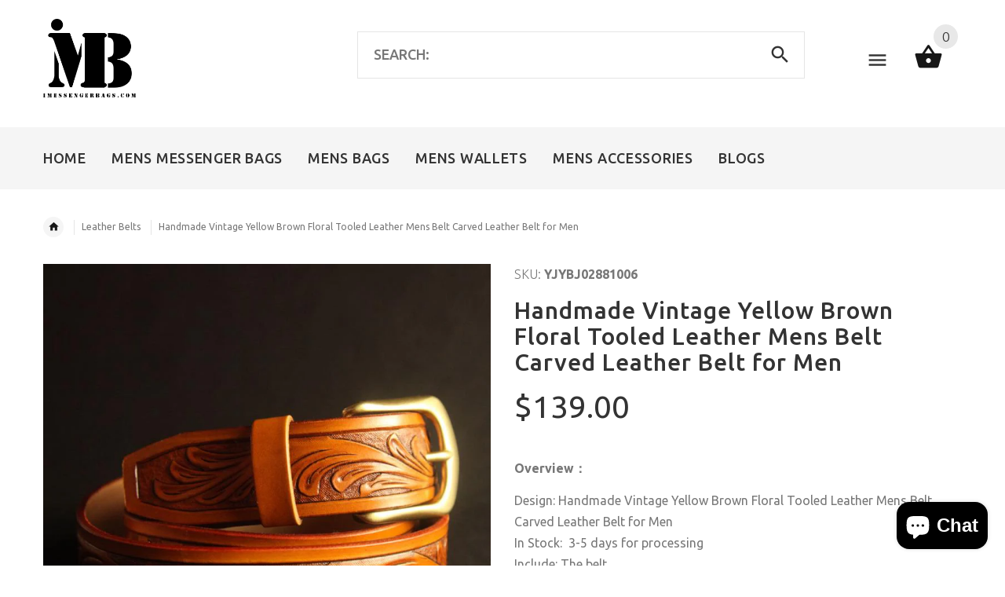

--- FILE ---
content_type: text/html; charset=utf-8
request_url: https://www.imessengerbags.com/products/vintage-handmade-yellow-brown-leather-mens-belt-carved-leather-belt-for-men
body_size: 52643
content:
<!doctype html>
<!--[if lt IE 7]><html class="no-js ie6 oldie" lang="en"><![endif]-->
<!--[if IE 7]><html class="no-js ie7 oldie" lang="en"><![endif]-->
<!--[if IE 8]><html class="no-js ie8 oldie" lang="en"><![endif]-->
<!--[if gt IE 8]><!--><html lang="en"><!--<![endif]-->
<head>
<!-- "snippets/booster-seo.liquid" was not rendered, the associated app was uninstalled -->
<script type="text/javascript" src="https://edge.personalizer.io/storefront/2.0.0/js/shopify/storefront.min.js?key=cjfxw-dp5dqm5sfc1ujy7u3q-gbdem&shop=imessengerbags.myshopify.com"></script>
<script>
window.LimeSpot = window.LimeSpot === undefined ? {} : LimeSpot;
LimeSpot.PageInfo = { Type: "Product", ReferenceIdentifier: "4582432866382"};

LimeSpot.StoreInfo = { Theme: "theme-export-www-iwalletsmen-com-yourstore-v2" };


LimeSpot.CartItems = [];
</script>





    <!-- v2.1.5 -->
  <meta charset="utf-8">
  <!--[if IE]>
<meta http-equiv="X-UA-Compatible" content="IE=edge">
<![endif]-->
  <meta name="viewport" content="width=device-width, initial-scale=1.0">
  <meta name="keywords" content="Shopify Template" />
  <meta name="author" content="etheme.com">
  <meta name="p:domain_verify" content="f64af96b1de044dbbbbb16d097bb2f7b"/>
  <meta name="google-site-verification" content="S5NLgJoGYNA6xm1QfqHDuNlid3QG9xSEA_ox7ddMdxA" />
  <!-- Social meta ================================================== -->
  

  <meta property="og:type" content="product">
  <meta property="og:title" content="Handmade Vintage Yellow Brown Floral Tooled Leather Mens Belt Carved Leather Belt for Men">
  <meta property="og:url" content="https://www.imessengerbags.com/products/vintage-handmade-yellow-brown-leather-mens-belt-carved-leather-belt-for-men">
  
  <meta property="og:image" content="http://www.imessengerbags.com/cdn/shop/products/Vintage_Handmade_Yellow_Brown_Leather_Mens_Belt_Carved_Leather_Belt_for_Men_4_grande.jpg?v=1583552945">
  <meta property="og:image:secure_url" content="https://www.imessengerbags.com/cdn/shop/products/Vintage_Handmade_Yellow_Brown_Leather_Mens_Belt_Carved_Leather_Belt_for_Men_4_grande.jpg?v=1583552945">
  
  <meta property="og:image" content="http://www.imessengerbags.com/cdn/shop/products/Vintage_Handmade_Yellow_Brown_Leather_Mens_Belt_Carved_Leather_Belt_for_Men_1_grande.jpg?v=1583552945">
  <meta property="og:image:secure_url" content="https://www.imessengerbags.com/cdn/shop/products/Vintage_Handmade_Yellow_Brown_Leather_Mens_Belt_Carved_Leather_Belt_for_Men_1_grande.jpg?v=1583552945">
  
  <meta property="og:image" content="http://www.imessengerbags.com/cdn/shop/products/1_8d32f6db-b1f5-403b-811a-ab4e722637e2_grande.jpg?v=1583552945">
  <meta property="og:image:secure_url" content="https://www.imessengerbags.com/cdn/shop/products/1_8d32f6db-b1f5-403b-811a-ab4e722637e2_grande.jpg?v=1583552945">
  
  <meta property="og:price:amount" content="139.00">
  <meta property="og:price:currency" content="USD">



  <meta property="og:description" content="Overview： Design: Handmade Vintage Yellow Brown Floral Tooled Leather Mens Belt Carved Leather Belt for MenIn Stock:  3-5 days for processingInclude: The beltPersonalized: NoColor:  Yellow Brown, Tan, Red Brown, Black, Black BrownMeasures: 105cm-130cmWeight: 0.15 kgFor: 100cm - 125cm ( 44nch - 53inch )Style: Handmade V">


<meta property="og:site_name" content="imessengerbags">



  <meta name="twitter:card" content="summary">




  <meta name="twitter:title" content="Handmade Vintage Yellow Brown Floral Tooled Leather Mens Belt Carved Leather Belt for Men">
  <meta name="twitter:description" content="Overview：
Design: Handmade Vintage Yellow Brown Floral Tooled Leather Mens Belt Carved Leather Belt for MenIn Stock:  3-5 days for processingInclude: The beltPersonalized: NoColor:  Yellow Brown, Tan,">
  <meta name="twitter:image" content="https://www.imessengerbags.com/cdn/shop/products/Vintage_Handmade_Yellow_Brown_Leather_Mens_Belt_Carved_Leather_Belt_for_Men_4_large.jpg?v=1583552945">
  <meta name="twitter:image:width" content="480">
  <meta name="twitter:image:height" content="480">


  
  
  
  
  <link rel="canonical" href="https://www.imessengerbags.com/products/vintage-handmade-yellow-brown-leather-mens-belt-carved-leather-belt-for-men" />
  
  <link rel="shortcut icon" href="//www.imessengerbags.com/cdn/shop/t/2/assets/favicon.png?v=167785727120048765831555991214" type="image/x-icon" />
  
  
  	<link href='https://fonts.googleapis.com/css?family=Ubuntu:400,300,700,500' rel='stylesheet' type='text/css'>
  
  
  <link href="//www.imessengerbags.com/cdn/shop/t/2/assets/slick.css?v=96730455721061752051555988511" rel="stylesheet" type="text/css" media="all" />
<link href="//www.imessengerbags.com/cdn/shop/t/2/assets/slick-theme.css?v=46761476101705646951555988511" rel="stylesheet" type="text/css" media="all" />
<link href="//www.imessengerbags.com/cdn/shop/t/2/assets/magnific-popup.css?v=161367216293826210151555988509" rel="stylesheet" type="text/css" media="all" />

<link href="//www.imessengerbags.com/cdn/shop/t/2/assets/settings.css?v=60780944865332802341555988511" rel="stylesheet" type="text/css" media="all" />

<link href="//www.imessengerbags.com/cdn/shop/t/2/assets/style.css?v=45046208989240142481764232408" rel="stylesheet" type="text/css" media="all" />

<link href="//www.imessengerbags.com/cdn/shop/t/2/assets/css-liquid.css?v=107320359475671244701557747190" rel="stylesheet" type="text/css" media="all" />
<link href="//www.imessengerbags.com/cdn/shop/t/2/assets/stylefont.css?v=73402669988101712791555988515" rel="stylesheet" type="text/css" media="all" />


  <script src="//www.imessengerbags.com/cdn/shop/t/2/assets/vendor.js?v=31866098508433868681555988516" type="text/javascript"></script>

  <script src="//www.imessengerbags.com/cdn/shop/t/2/assets/jquery.cookie.js?v=177500111459531585031555988507" type="text/javascript"></script>
  
  
  <script>window.performance && window.performance.mark && window.performance.mark('shopify.content_for_header.start');</script><meta id="shopify-digital-wallet" name="shopify-digital-wallet" content="/23048519758/digital_wallets/dialog">
<meta name="shopify-checkout-api-token" content="6ad79a9f30d9abd4ef179e9d0bbba5a7">
<meta id="in-context-paypal-metadata" data-shop-id="23048519758" data-venmo-supported="false" data-environment="production" data-locale="en_US" data-paypal-v4="true" data-currency="USD">
<link rel="alternate" type="application/json+oembed" href="https://www.imessengerbags.com/products/vintage-handmade-yellow-brown-leather-mens-belt-carved-leather-belt-for-men.oembed">
<script async="async" src="/checkouts/internal/preloads.js?locale=en-US"></script>
<script id="shopify-features" type="application/json">{"accessToken":"6ad79a9f30d9abd4ef179e9d0bbba5a7","betas":["rich-media-storefront-analytics"],"domain":"www.imessengerbags.com","predictiveSearch":true,"shopId":23048519758,"locale":"en"}</script>
<script>var Shopify = Shopify || {};
Shopify.shop = "imessengerbags.myshopify.com";
Shopify.locale = "en";
Shopify.currency = {"active":"USD","rate":"1.0"};
Shopify.country = "US";
Shopify.theme = {"name":"theme-export-www-iwalletsmen-com-yourstore-v2","id":72397488206,"schema_name":"Yourstore","schema_version":"2.0.0","theme_store_id":null,"role":"main"};
Shopify.theme.handle = "null";
Shopify.theme.style = {"id":null,"handle":null};
Shopify.cdnHost = "www.imessengerbags.com/cdn";
Shopify.routes = Shopify.routes || {};
Shopify.routes.root = "/";</script>
<script type="module">!function(o){(o.Shopify=o.Shopify||{}).modules=!0}(window);</script>
<script>!function(o){function n(){var o=[];function n(){o.push(Array.prototype.slice.apply(arguments))}return n.q=o,n}var t=o.Shopify=o.Shopify||{};t.loadFeatures=n(),t.autoloadFeatures=n()}(window);</script>
<script id="shop-js-analytics" type="application/json">{"pageType":"product"}</script>
<script defer="defer" async type="module" src="//www.imessengerbags.com/cdn/shopifycloud/shop-js/modules/v2/client.init-shop-cart-sync_DlSlHazZ.en.esm.js"></script>
<script defer="defer" async type="module" src="//www.imessengerbags.com/cdn/shopifycloud/shop-js/modules/v2/chunk.common_D16XZWos.esm.js"></script>
<script type="module">
  await import("//www.imessengerbags.com/cdn/shopifycloud/shop-js/modules/v2/client.init-shop-cart-sync_DlSlHazZ.en.esm.js");
await import("//www.imessengerbags.com/cdn/shopifycloud/shop-js/modules/v2/chunk.common_D16XZWos.esm.js");

  window.Shopify.SignInWithShop?.initShopCartSync?.({"fedCMEnabled":true,"windoidEnabled":true});

</script>
<script>(function() {
  var isLoaded = false;
  function asyncLoad() {
    if (isLoaded) return;
    isLoaded = true;
    var urls = ["https:\/\/edge.personalizer.io\/storefront\/2.0.0\/js\/shopify\/storefront.min.js?key=cjfxw-dp5dqm5sfc1ujy7u3q-gbdem\u0026shop=imessengerbags.myshopify.com"];
    for (var i = 0; i < urls.length; i++) {
      var s = document.createElement('script');
      s.type = 'text/javascript';
      s.async = true;
      s.src = urls[i];
      var x = document.getElementsByTagName('script')[0];
      x.parentNode.insertBefore(s, x);
    }
  };
  if(window.attachEvent) {
    window.attachEvent('onload', asyncLoad);
  } else {
    window.addEventListener('load', asyncLoad, false);
  }
})();</script>
<script id="__st">var __st={"a":23048519758,"offset":-28800,"reqid":"7b7a0e24-a711-47df-a2a5-488dbe79dd33-1768585692","pageurl":"www.imessengerbags.com\/products\/vintage-handmade-yellow-brown-leather-mens-belt-carved-leather-belt-for-men","u":"f259f5d629f2","p":"product","rtyp":"product","rid":4582432866382};</script>
<script>window.ShopifyPaypalV4VisibilityTracking = true;</script>
<script id="captcha-bootstrap">!function(){'use strict';const t='contact',e='account',n='new_comment',o=[[t,t],['blogs',n],['comments',n],[t,'customer']],c=[[e,'customer_login'],[e,'guest_login'],[e,'recover_customer_password'],[e,'create_customer']],r=t=>t.map((([t,e])=>`form[action*='/${t}']:not([data-nocaptcha='true']) input[name='form_type'][value='${e}']`)).join(','),a=t=>()=>t?[...document.querySelectorAll(t)].map((t=>t.form)):[];function s(){const t=[...o],e=r(t);return a(e)}const i='password',u='form_key',d=['recaptcha-v3-token','g-recaptcha-response','h-captcha-response',i],f=()=>{try{return window.sessionStorage}catch{return}},m='__shopify_v',_=t=>t.elements[u];function p(t,e,n=!1){try{const o=window.sessionStorage,c=JSON.parse(o.getItem(e)),{data:r}=function(t){const{data:e,action:n}=t;return t[m]||n?{data:e,action:n}:{data:t,action:n}}(c);for(const[e,n]of Object.entries(r))t.elements[e]&&(t.elements[e].value=n);n&&o.removeItem(e)}catch(o){console.error('form repopulation failed',{error:o})}}const l='form_type',E='cptcha';function T(t){t.dataset[E]=!0}const w=window,h=w.document,L='Shopify',v='ce_forms',y='captcha';let A=!1;((t,e)=>{const n=(g='f06e6c50-85a8-45c8-87d0-21a2b65856fe',I='https://cdn.shopify.com/shopifycloud/storefront-forms-hcaptcha/ce_storefront_forms_captcha_hcaptcha.v1.5.2.iife.js',D={infoText:'Protected by hCaptcha',privacyText:'Privacy',termsText:'Terms'},(t,e,n)=>{const o=w[L][v],c=o.bindForm;if(c)return c(t,g,e,D).then(n);var r;o.q.push([[t,g,e,D],n]),r=I,A||(h.body.append(Object.assign(h.createElement('script'),{id:'captcha-provider',async:!0,src:r})),A=!0)});var g,I,D;w[L]=w[L]||{},w[L][v]=w[L][v]||{},w[L][v].q=[],w[L][y]=w[L][y]||{},w[L][y].protect=function(t,e){n(t,void 0,e),T(t)},Object.freeze(w[L][y]),function(t,e,n,w,h,L){const[v,y,A,g]=function(t,e,n){const i=e?o:[],u=t?c:[],d=[...i,...u],f=r(d),m=r(i),_=r(d.filter((([t,e])=>n.includes(e))));return[a(f),a(m),a(_),s()]}(w,h,L),I=t=>{const e=t.target;return e instanceof HTMLFormElement?e:e&&e.form},D=t=>v().includes(t);t.addEventListener('submit',(t=>{const e=I(t);if(!e)return;const n=D(e)&&!e.dataset.hcaptchaBound&&!e.dataset.recaptchaBound,o=_(e),c=g().includes(e)&&(!o||!o.value);(n||c)&&t.preventDefault(),c&&!n&&(function(t){try{if(!f())return;!function(t){const e=f();if(!e)return;const n=_(t);if(!n)return;const o=n.value;o&&e.removeItem(o)}(t);const e=Array.from(Array(32),(()=>Math.random().toString(36)[2])).join('');!function(t,e){_(t)||t.append(Object.assign(document.createElement('input'),{type:'hidden',name:u})),t.elements[u].value=e}(t,e),function(t,e){const n=f();if(!n)return;const o=[...t.querySelectorAll(`input[type='${i}']`)].map((({name:t})=>t)),c=[...d,...o],r={};for(const[a,s]of new FormData(t).entries())c.includes(a)||(r[a]=s);n.setItem(e,JSON.stringify({[m]:1,action:t.action,data:r}))}(t,e)}catch(e){console.error('failed to persist form',e)}}(e),e.submit())}));const S=(t,e)=>{t&&!t.dataset[E]&&(n(t,e.some((e=>e===t))),T(t))};for(const o of['focusin','change'])t.addEventListener(o,(t=>{const e=I(t);D(e)&&S(e,y())}));const B=e.get('form_key'),M=e.get(l),P=B&&M;t.addEventListener('DOMContentLoaded',(()=>{const t=y();if(P)for(const e of t)e.elements[l].value===M&&p(e,B);[...new Set([...A(),...v().filter((t=>'true'===t.dataset.shopifyCaptcha))])].forEach((e=>S(e,t)))}))}(h,new URLSearchParams(w.location.search),n,t,e,['guest_login'])})(!0,!0)}();</script>
<script integrity="sha256-4kQ18oKyAcykRKYeNunJcIwy7WH5gtpwJnB7kiuLZ1E=" data-source-attribution="shopify.loadfeatures" defer="defer" src="//www.imessengerbags.com/cdn/shopifycloud/storefront/assets/storefront/load_feature-a0a9edcb.js" crossorigin="anonymous"></script>
<script data-source-attribution="shopify.dynamic_checkout.dynamic.init">var Shopify=Shopify||{};Shopify.PaymentButton=Shopify.PaymentButton||{isStorefrontPortableWallets:!0,init:function(){window.Shopify.PaymentButton.init=function(){};var t=document.createElement("script");t.src="https://www.imessengerbags.com/cdn/shopifycloud/portable-wallets/latest/portable-wallets.en.js",t.type="module",document.head.appendChild(t)}};
</script>
<script data-source-attribution="shopify.dynamic_checkout.buyer_consent">
  function portableWalletsHideBuyerConsent(e){var t=document.getElementById("shopify-buyer-consent"),n=document.getElementById("shopify-subscription-policy-button");t&&n&&(t.classList.add("hidden"),t.setAttribute("aria-hidden","true"),n.removeEventListener("click",e))}function portableWalletsShowBuyerConsent(e){var t=document.getElementById("shopify-buyer-consent"),n=document.getElementById("shopify-subscription-policy-button");t&&n&&(t.classList.remove("hidden"),t.removeAttribute("aria-hidden"),n.addEventListener("click",e))}window.Shopify?.PaymentButton&&(window.Shopify.PaymentButton.hideBuyerConsent=portableWalletsHideBuyerConsent,window.Shopify.PaymentButton.showBuyerConsent=portableWalletsShowBuyerConsent);
</script>
<script data-source-attribution="shopify.dynamic_checkout.cart.bootstrap">document.addEventListener("DOMContentLoaded",(function(){function t(){return document.querySelector("shopify-accelerated-checkout-cart, shopify-accelerated-checkout")}if(t())Shopify.PaymentButton.init();else{new MutationObserver((function(e,n){t()&&(Shopify.PaymentButton.init(),n.disconnect())})).observe(document.body,{childList:!0,subtree:!0})}}));
</script>
<script id='scb4127' type='text/javascript' async='' src='https://www.imessengerbags.com/cdn/shopifycloud/privacy-banner/storefront-banner.js'></script><link id="shopify-accelerated-checkout-styles" rel="stylesheet" media="screen" href="https://www.imessengerbags.com/cdn/shopifycloud/portable-wallets/latest/accelerated-checkout-backwards-compat.css" crossorigin="anonymous">
<style id="shopify-accelerated-checkout-cart">
        #shopify-buyer-consent {
  margin-top: 1em;
  display: inline-block;
  width: 100%;
}

#shopify-buyer-consent.hidden {
  display: none;
}

#shopify-subscription-policy-button {
  background: none;
  border: none;
  padding: 0;
  text-decoration: underline;
  font-size: inherit;
  cursor: pointer;
}

#shopify-subscription-policy-button::before {
  box-shadow: none;
}

      </style>

<script>window.performance && window.performance.mark && window.performance.mark('shopify.content_for_header.end');</script>

  <script src="//www.imessengerbags.com/cdn/shopifycloud/storefront/assets/themes_support/option_selection-b017cd28.js" type="text/javascript"></script>
  <script src="//www.imessengerbags.com/cdn/shopifycloud/storefront/assets/themes_support/api.jquery-7ab1a3a4.js" type="text/javascript"></script>
  <script src="//www.imessengerbags.com/cdn/shop/t/2/assets/cart.api.js?v=160752292597120866881555988502" type="text/javascript"></script>

  
  
  <style>
    /*Footer*/
    
    
    
    body.index .layout-4 .container:first-child,
    body.index .layout-0 .container:first-child {
      border-top: 1px solid #e5e5e5;
      padding-top: 60px;
    }
    footer .subscribe-box input {
      border: 1px solid #e5e5e5;
    }
    
    
    #fitImageInTheme .product__inside__image {
      overflow: hidden;
    }
    #fitImageInTheme .product__inside__image > a:first-child {
      display: flex;
      height: 200px;
      align-items: center;
    }
    #fitImageInTheme .product__inside__image > a:first-child img {
      width: 100%;
    }
    
    
    .breadcrumbs,
    #pageContent {
      visibility:hidden;
      -webkit-transition: opacity .4s ease-out;
      -moz-transition: opacity .4s ease-out;
      -o-transition: opacity .4s ease-out;
      transition: opacity .4s ease-out;
      opacity: 0; 
    }
    .breadcrumbs.show,
    #pageContent.show {
      opacity: 1;
      visibility: visible;
    }
    
    
  </style>
  <meta name="p:domain_verify" content="f64af96b1de044dbbbbb16d097bb2f7b"/>


<!-- Global site tag (gtag.js) - AdWords: 784929215 -->
<script async src="https://www.googletagmanager.com/gtag/js?id=AW-784929215"></script>
<script>
  window.dataLayer = window.dataLayer || [];
  function gtag(){dataLayer.push(arguments);}
  gtag('js', new Date());

  gtag('config', 'AW-784929215');
</script>
  
  <script>
  gtag('event', 'page_view', {
    'send_to': 'AW-784929215',
    'ecomm_pagetype': 'replace with value',
    'ecomm_prodid': 'replace with value',
    'ecomm_totalvalue': 'replace with value',
    'user_id': 'replace with value'
  });
</script>













<!-- BeginConsistentCartAddon --><script>Shopify.customer_logged_in = false ;Shopify.customer_email = "" ;Shopify.log_uuids = true;</script><!-- EndConsistentCartAddon -->
<!-- BEGIN app block: shopify://apps/seowill-seoant-ai-seo/blocks/seoant-core/8e57283b-dcb0-4f7b-a947-fb5c57a0d59d -->
<!--SEOAnt Core By SEOAnt Teams, v0.1.6 START -->







    <!-- BEGIN app snippet: Product-JSON-LD --><!-- END app snippet -->


<!-- SON-LD generated By SEOAnt END -->



<!-- Start : SEOAnt BrokenLink Redirect --><script type="text/javascript">
    !function(t){var e={};function r(n){if(e[n])return e[n].exports;var o=e[n]={i:n,l:!1,exports:{}};return t[n].call(o.exports,o,o.exports,r),o.l=!0,o.exports}r.m=t,r.c=e,r.d=function(t,e,n){r.o(t,e)||Object.defineProperty(t,e,{enumerable:!0,get:n})},r.r=function(t){"undefined"!==typeof Symbol&&Symbol.toStringTag&&Object.defineProperty(t,Symbol.toStringTag,{value:"Module"}),Object.defineProperty(t,"__esModule",{value:!0})},r.t=function(t,e){if(1&e&&(t=r(t)),8&e)return t;if(4&e&&"object"===typeof t&&t&&t.__esModule)return t;var n=Object.create(null);if(r.r(n),Object.defineProperty(n,"default",{enumerable:!0,value:t}),2&e&&"string"!=typeof t)for(var o in t)r.d(n,o,function(e){return t[e]}.bind(null,o));return n},r.n=function(t){var e=t&&t.__esModule?function(){return t.default}:function(){return t};return r.d(e,"a",e),e},r.o=function(t,e){return Object.prototype.hasOwnProperty.call(t,e)},r.p="",r(r.s=11)}([function(t,e,r){"use strict";var n=r(2),o=Object.prototype.toString;function i(t){return"[object Array]"===o.call(t)}function a(t){return"undefined"===typeof t}function u(t){return null!==t&&"object"===typeof t}function s(t){return"[object Function]"===o.call(t)}function c(t,e){if(null!==t&&"undefined"!==typeof t)if("object"!==typeof t&&(t=[t]),i(t))for(var r=0,n=t.length;r<n;r++)e.call(null,t[r],r,t);else for(var o in t)Object.prototype.hasOwnProperty.call(t,o)&&e.call(null,t[o],o,t)}t.exports={isArray:i,isArrayBuffer:function(t){return"[object ArrayBuffer]"===o.call(t)},isBuffer:function(t){return null!==t&&!a(t)&&null!==t.constructor&&!a(t.constructor)&&"function"===typeof t.constructor.isBuffer&&t.constructor.isBuffer(t)},isFormData:function(t){return"undefined"!==typeof FormData&&t instanceof FormData},isArrayBufferView:function(t){return"undefined"!==typeof ArrayBuffer&&ArrayBuffer.isView?ArrayBuffer.isView(t):t&&t.buffer&&t.buffer instanceof ArrayBuffer},isString:function(t){return"string"===typeof t},isNumber:function(t){return"number"===typeof t},isObject:u,isUndefined:a,isDate:function(t){return"[object Date]"===o.call(t)},isFile:function(t){return"[object File]"===o.call(t)},isBlob:function(t){return"[object Blob]"===o.call(t)},isFunction:s,isStream:function(t){return u(t)&&s(t.pipe)},isURLSearchParams:function(t){return"undefined"!==typeof URLSearchParams&&t instanceof URLSearchParams},isStandardBrowserEnv:function(){return("undefined"===typeof navigator||"ReactNative"!==navigator.product&&"NativeScript"!==navigator.product&&"NS"!==navigator.product)&&("undefined"!==typeof window&&"undefined"!==typeof document)},forEach:c,merge:function t(){var e={};function r(r,n){"object"===typeof e[n]&&"object"===typeof r?e[n]=t(e[n],r):e[n]=r}for(var n=0,o=arguments.length;n<o;n++)c(arguments[n],r);return e},deepMerge:function t(){var e={};function r(r,n){"object"===typeof e[n]&&"object"===typeof r?e[n]=t(e[n],r):e[n]="object"===typeof r?t({},r):r}for(var n=0,o=arguments.length;n<o;n++)c(arguments[n],r);return e},extend:function(t,e,r){return c(e,(function(e,o){t[o]=r&&"function"===typeof e?n(e,r):e})),t},trim:function(t){return t.replace(/^\s*/,"").replace(/\s*$/,"")}}},function(t,e,r){t.exports=r(12)},function(t,e,r){"use strict";t.exports=function(t,e){return function(){for(var r=new Array(arguments.length),n=0;n<r.length;n++)r[n]=arguments[n];return t.apply(e,r)}}},function(t,e,r){"use strict";var n=r(0);function o(t){return encodeURIComponent(t).replace(/%40/gi,"@").replace(/%3A/gi,":").replace(/%24/g,"$").replace(/%2C/gi,",").replace(/%20/g,"+").replace(/%5B/gi,"[").replace(/%5D/gi,"]")}t.exports=function(t,e,r){if(!e)return t;var i;if(r)i=r(e);else if(n.isURLSearchParams(e))i=e.toString();else{var a=[];n.forEach(e,(function(t,e){null!==t&&"undefined"!==typeof t&&(n.isArray(t)?e+="[]":t=[t],n.forEach(t,(function(t){n.isDate(t)?t=t.toISOString():n.isObject(t)&&(t=JSON.stringify(t)),a.push(o(e)+"="+o(t))})))})),i=a.join("&")}if(i){var u=t.indexOf("#");-1!==u&&(t=t.slice(0,u)),t+=(-1===t.indexOf("?")?"?":"&")+i}return t}},function(t,e,r){"use strict";t.exports=function(t){return!(!t||!t.__CANCEL__)}},function(t,e,r){"use strict";(function(e){var n=r(0),o=r(19),i={"Content-Type":"application/x-www-form-urlencoded"};function a(t,e){!n.isUndefined(t)&&n.isUndefined(t["Content-Type"])&&(t["Content-Type"]=e)}var u={adapter:function(){var t;return("undefined"!==typeof XMLHttpRequest||"undefined"!==typeof e&&"[object process]"===Object.prototype.toString.call(e))&&(t=r(6)),t}(),transformRequest:[function(t,e){return o(e,"Accept"),o(e,"Content-Type"),n.isFormData(t)||n.isArrayBuffer(t)||n.isBuffer(t)||n.isStream(t)||n.isFile(t)||n.isBlob(t)?t:n.isArrayBufferView(t)?t.buffer:n.isURLSearchParams(t)?(a(e,"application/x-www-form-urlencoded;charset=utf-8"),t.toString()):n.isObject(t)?(a(e,"application/json;charset=utf-8"),JSON.stringify(t)):t}],transformResponse:[function(t){if("string"===typeof t)try{t=JSON.parse(t)}catch(e){}return t}],timeout:0,xsrfCookieName:"XSRF-TOKEN",xsrfHeaderName:"X-XSRF-TOKEN",maxContentLength:-1,validateStatus:function(t){return t>=200&&t<300},headers:{common:{Accept:"application/json, text/plain, */*"}}};n.forEach(["delete","get","head"],(function(t){u.headers[t]={}})),n.forEach(["post","put","patch"],(function(t){u.headers[t]=n.merge(i)})),t.exports=u}).call(this,r(18))},function(t,e,r){"use strict";var n=r(0),o=r(20),i=r(3),a=r(22),u=r(25),s=r(26),c=r(7);t.exports=function(t){return new Promise((function(e,f){var l=t.data,p=t.headers;n.isFormData(l)&&delete p["Content-Type"];var h=new XMLHttpRequest;if(t.auth){var d=t.auth.username||"",m=t.auth.password||"";p.Authorization="Basic "+btoa(d+":"+m)}var y=a(t.baseURL,t.url);if(h.open(t.method.toUpperCase(),i(y,t.params,t.paramsSerializer),!0),h.timeout=t.timeout,h.onreadystatechange=function(){if(h&&4===h.readyState&&(0!==h.status||h.responseURL&&0===h.responseURL.indexOf("file:"))){var r="getAllResponseHeaders"in h?u(h.getAllResponseHeaders()):null,n={data:t.responseType&&"text"!==t.responseType?h.response:h.responseText,status:h.status,statusText:h.statusText,headers:r,config:t,request:h};o(e,f,n),h=null}},h.onabort=function(){h&&(f(c("Request aborted",t,"ECONNABORTED",h)),h=null)},h.onerror=function(){f(c("Network Error",t,null,h)),h=null},h.ontimeout=function(){var e="timeout of "+t.timeout+"ms exceeded";t.timeoutErrorMessage&&(e=t.timeoutErrorMessage),f(c(e,t,"ECONNABORTED",h)),h=null},n.isStandardBrowserEnv()){var v=r(27),g=(t.withCredentials||s(y))&&t.xsrfCookieName?v.read(t.xsrfCookieName):void 0;g&&(p[t.xsrfHeaderName]=g)}if("setRequestHeader"in h&&n.forEach(p,(function(t,e){"undefined"===typeof l&&"content-type"===e.toLowerCase()?delete p[e]:h.setRequestHeader(e,t)})),n.isUndefined(t.withCredentials)||(h.withCredentials=!!t.withCredentials),t.responseType)try{h.responseType=t.responseType}catch(w){if("json"!==t.responseType)throw w}"function"===typeof t.onDownloadProgress&&h.addEventListener("progress",t.onDownloadProgress),"function"===typeof t.onUploadProgress&&h.upload&&h.upload.addEventListener("progress",t.onUploadProgress),t.cancelToken&&t.cancelToken.promise.then((function(t){h&&(h.abort(),f(t),h=null)})),void 0===l&&(l=null),h.send(l)}))}},function(t,e,r){"use strict";var n=r(21);t.exports=function(t,e,r,o,i){var a=new Error(t);return n(a,e,r,o,i)}},function(t,e,r){"use strict";var n=r(0);t.exports=function(t,e){e=e||{};var r={},o=["url","method","params","data"],i=["headers","auth","proxy"],a=["baseURL","url","transformRequest","transformResponse","paramsSerializer","timeout","withCredentials","adapter","responseType","xsrfCookieName","xsrfHeaderName","onUploadProgress","onDownloadProgress","maxContentLength","validateStatus","maxRedirects","httpAgent","httpsAgent","cancelToken","socketPath"];n.forEach(o,(function(t){"undefined"!==typeof e[t]&&(r[t]=e[t])})),n.forEach(i,(function(o){n.isObject(e[o])?r[o]=n.deepMerge(t[o],e[o]):"undefined"!==typeof e[o]?r[o]=e[o]:n.isObject(t[o])?r[o]=n.deepMerge(t[o]):"undefined"!==typeof t[o]&&(r[o]=t[o])})),n.forEach(a,(function(n){"undefined"!==typeof e[n]?r[n]=e[n]:"undefined"!==typeof t[n]&&(r[n]=t[n])}));var u=o.concat(i).concat(a),s=Object.keys(e).filter((function(t){return-1===u.indexOf(t)}));return n.forEach(s,(function(n){"undefined"!==typeof e[n]?r[n]=e[n]:"undefined"!==typeof t[n]&&(r[n]=t[n])})),r}},function(t,e,r){"use strict";function n(t){this.message=t}n.prototype.toString=function(){return"Cancel"+(this.message?": "+this.message:"")},n.prototype.__CANCEL__=!0,t.exports=n},function(t,e,r){t.exports=r(13)},function(t,e,r){t.exports=r(30)},function(t,e,r){var n=function(t){"use strict";var e=Object.prototype,r=e.hasOwnProperty,n="function"===typeof Symbol?Symbol:{},o=n.iterator||"@@iterator",i=n.asyncIterator||"@@asyncIterator",a=n.toStringTag||"@@toStringTag";function u(t,e,r){return Object.defineProperty(t,e,{value:r,enumerable:!0,configurable:!0,writable:!0}),t[e]}try{u({},"")}catch(S){u=function(t,e,r){return t[e]=r}}function s(t,e,r,n){var o=e&&e.prototype instanceof l?e:l,i=Object.create(o.prototype),a=new L(n||[]);return i._invoke=function(t,e,r){var n="suspendedStart";return function(o,i){if("executing"===n)throw new Error("Generator is already running");if("completed"===n){if("throw"===o)throw i;return j()}for(r.method=o,r.arg=i;;){var a=r.delegate;if(a){var u=x(a,r);if(u){if(u===f)continue;return u}}if("next"===r.method)r.sent=r._sent=r.arg;else if("throw"===r.method){if("suspendedStart"===n)throw n="completed",r.arg;r.dispatchException(r.arg)}else"return"===r.method&&r.abrupt("return",r.arg);n="executing";var s=c(t,e,r);if("normal"===s.type){if(n=r.done?"completed":"suspendedYield",s.arg===f)continue;return{value:s.arg,done:r.done}}"throw"===s.type&&(n="completed",r.method="throw",r.arg=s.arg)}}}(t,r,a),i}function c(t,e,r){try{return{type:"normal",arg:t.call(e,r)}}catch(S){return{type:"throw",arg:S}}}t.wrap=s;var f={};function l(){}function p(){}function h(){}var d={};d[o]=function(){return this};var m=Object.getPrototypeOf,y=m&&m(m(T([])));y&&y!==e&&r.call(y,o)&&(d=y);var v=h.prototype=l.prototype=Object.create(d);function g(t){["next","throw","return"].forEach((function(e){u(t,e,(function(t){return this._invoke(e,t)}))}))}function w(t,e){var n;this._invoke=function(o,i){function a(){return new e((function(n,a){!function n(o,i,a,u){var s=c(t[o],t,i);if("throw"!==s.type){var f=s.arg,l=f.value;return l&&"object"===typeof l&&r.call(l,"__await")?e.resolve(l.__await).then((function(t){n("next",t,a,u)}),(function(t){n("throw",t,a,u)})):e.resolve(l).then((function(t){f.value=t,a(f)}),(function(t){return n("throw",t,a,u)}))}u(s.arg)}(o,i,n,a)}))}return n=n?n.then(a,a):a()}}function x(t,e){var r=t.iterator[e.method];if(void 0===r){if(e.delegate=null,"throw"===e.method){if(t.iterator.return&&(e.method="return",e.arg=void 0,x(t,e),"throw"===e.method))return f;e.method="throw",e.arg=new TypeError("The iterator does not provide a 'throw' method")}return f}var n=c(r,t.iterator,e.arg);if("throw"===n.type)return e.method="throw",e.arg=n.arg,e.delegate=null,f;var o=n.arg;return o?o.done?(e[t.resultName]=o.value,e.next=t.nextLoc,"return"!==e.method&&(e.method="next",e.arg=void 0),e.delegate=null,f):o:(e.method="throw",e.arg=new TypeError("iterator result is not an object"),e.delegate=null,f)}function b(t){var e={tryLoc:t[0]};1 in t&&(e.catchLoc=t[1]),2 in t&&(e.finallyLoc=t[2],e.afterLoc=t[3]),this.tryEntries.push(e)}function E(t){var e=t.completion||{};e.type="normal",delete e.arg,t.completion=e}function L(t){this.tryEntries=[{tryLoc:"root"}],t.forEach(b,this),this.reset(!0)}function T(t){if(t){var e=t[o];if(e)return e.call(t);if("function"===typeof t.next)return t;if(!isNaN(t.length)){var n=-1,i=function e(){for(;++n<t.length;)if(r.call(t,n))return e.value=t[n],e.done=!1,e;return e.value=void 0,e.done=!0,e};return i.next=i}}return{next:j}}function j(){return{value:void 0,done:!0}}return p.prototype=v.constructor=h,h.constructor=p,p.displayName=u(h,a,"GeneratorFunction"),t.isGeneratorFunction=function(t){var e="function"===typeof t&&t.constructor;return!!e&&(e===p||"GeneratorFunction"===(e.displayName||e.name))},t.mark=function(t){return Object.setPrototypeOf?Object.setPrototypeOf(t,h):(t.__proto__=h,u(t,a,"GeneratorFunction")),t.prototype=Object.create(v),t},t.awrap=function(t){return{__await:t}},g(w.prototype),w.prototype[i]=function(){return this},t.AsyncIterator=w,t.async=function(e,r,n,o,i){void 0===i&&(i=Promise);var a=new w(s(e,r,n,o),i);return t.isGeneratorFunction(r)?a:a.next().then((function(t){return t.done?t.value:a.next()}))},g(v),u(v,a,"Generator"),v[o]=function(){return this},v.toString=function(){return"[object Generator]"},t.keys=function(t){var e=[];for(var r in t)e.push(r);return e.reverse(),function r(){for(;e.length;){var n=e.pop();if(n in t)return r.value=n,r.done=!1,r}return r.done=!0,r}},t.values=T,L.prototype={constructor:L,reset:function(t){if(this.prev=0,this.next=0,this.sent=this._sent=void 0,this.done=!1,this.delegate=null,this.method="next",this.arg=void 0,this.tryEntries.forEach(E),!t)for(var e in this)"t"===e.charAt(0)&&r.call(this,e)&&!isNaN(+e.slice(1))&&(this[e]=void 0)},stop:function(){this.done=!0;var t=this.tryEntries[0].completion;if("throw"===t.type)throw t.arg;return this.rval},dispatchException:function(t){if(this.done)throw t;var e=this;function n(r,n){return a.type="throw",a.arg=t,e.next=r,n&&(e.method="next",e.arg=void 0),!!n}for(var o=this.tryEntries.length-1;o>=0;--o){var i=this.tryEntries[o],a=i.completion;if("root"===i.tryLoc)return n("end");if(i.tryLoc<=this.prev){var u=r.call(i,"catchLoc"),s=r.call(i,"finallyLoc");if(u&&s){if(this.prev<i.catchLoc)return n(i.catchLoc,!0);if(this.prev<i.finallyLoc)return n(i.finallyLoc)}else if(u){if(this.prev<i.catchLoc)return n(i.catchLoc,!0)}else{if(!s)throw new Error("try statement without catch or finally");if(this.prev<i.finallyLoc)return n(i.finallyLoc)}}}},abrupt:function(t,e){for(var n=this.tryEntries.length-1;n>=0;--n){var o=this.tryEntries[n];if(o.tryLoc<=this.prev&&r.call(o,"finallyLoc")&&this.prev<o.finallyLoc){var i=o;break}}i&&("break"===t||"continue"===t)&&i.tryLoc<=e&&e<=i.finallyLoc&&(i=null);var a=i?i.completion:{};return a.type=t,a.arg=e,i?(this.method="next",this.next=i.finallyLoc,f):this.complete(a)},complete:function(t,e){if("throw"===t.type)throw t.arg;return"break"===t.type||"continue"===t.type?this.next=t.arg:"return"===t.type?(this.rval=this.arg=t.arg,this.method="return",this.next="end"):"normal"===t.type&&e&&(this.next=e),f},finish:function(t){for(var e=this.tryEntries.length-1;e>=0;--e){var r=this.tryEntries[e];if(r.finallyLoc===t)return this.complete(r.completion,r.afterLoc),E(r),f}},catch:function(t){for(var e=this.tryEntries.length-1;e>=0;--e){var r=this.tryEntries[e];if(r.tryLoc===t){var n=r.completion;if("throw"===n.type){var o=n.arg;E(r)}return o}}throw new Error("illegal catch attempt")},delegateYield:function(t,e,r){return this.delegate={iterator:T(t),resultName:e,nextLoc:r},"next"===this.method&&(this.arg=void 0),f}},t}(t.exports);try{regeneratorRuntime=n}catch(o){Function("r","regeneratorRuntime = r")(n)}},function(t,e,r){"use strict";var n=r(0),o=r(2),i=r(14),a=r(8);function u(t){var e=new i(t),r=o(i.prototype.request,e);return n.extend(r,i.prototype,e),n.extend(r,e),r}var s=u(r(5));s.Axios=i,s.create=function(t){return u(a(s.defaults,t))},s.Cancel=r(9),s.CancelToken=r(28),s.isCancel=r(4),s.all=function(t){return Promise.all(t)},s.spread=r(29),t.exports=s,t.exports.default=s},function(t,e,r){"use strict";var n=r(0),o=r(3),i=r(15),a=r(16),u=r(8);function s(t){this.defaults=t,this.interceptors={request:new i,response:new i}}s.prototype.request=function(t){"string"===typeof t?(t=arguments[1]||{}).url=arguments[0]:t=t||{},(t=u(this.defaults,t)).method?t.method=t.method.toLowerCase():this.defaults.method?t.method=this.defaults.method.toLowerCase():t.method="get";var e=[a,void 0],r=Promise.resolve(t);for(this.interceptors.request.forEach((function(t){e.unshift(t.fulfilled,t.rejected)})),this.interceptors.response.forEach((function(t){e.push(t.fulfilled,t.rejected)}));e.length;)r=r.then(e.shift(),e.shift());return r},s.prototype.getUri=function(t){return t=u(this.defaults,t),o(t.url,t.params,t.paramsSerializer).replace(/^\?/,"")},n.forEach(["delete","get","head","options"],(function(t){s.prototype[t]=function(e,r){return this.request(n.merge(r||{},{method:t,url:e}))}})),n.forEach(["post","put","patch"],(function(t){s.prototype[t]=function(e,r,o){return this.request(n.merge(o||{},{method:t,url:e,data:r}))}})),t.exports=s},function(t,e,r){"use strict";var n=r(0);function o(){this.handlers=[]}o.prototype.use=function(t,e){return this.handlers.push({fulfilled:t,rejected:e}),this.handlers.length-1},o.prototype.eject=function(t){this.handlers[t]&&(this.handlers[t]=null)},o.prototype.forEach=function(t){n.forEach(this.handlers,(function(e){null!==e&&t(e)}))},t.exports=o},function(t,e,r){"use strict";var n=r(0),o=r(17),i=r(4),a=r(5);function u(t){t.cancelToken&&t.cancelToken.throwIfRequested()}t.exports=function(t){return u(t),t.headers=t.headers||{},t.data=o(t.data,t.headers,t.transformRequest),t.headers=n.merge(t.headers.common||{},t.headers[t.method]||{},t.headers),n.forEach(["delete","get","head","post","put","patch","common"],(function(e){delete t.headers[e]})),(t.adapter||a.adapter)(t).then((function(e){return u(t),e.data=o(e.data,e.headers,t.transformResponse),e}),(function(e){return i(e)||(u(t),e&&e.response&&(e.response.data=o(e.response.data,e.response.headers,t.transformResponse))),Promise.reject(e)}))}},function(t,e,r){"use strict";var n=r(0);t.exports=function(t,e,r){return n.forEach(r,(function(r){t=r(t,e)})),t}},function(t,e){var r,n,o=t.exports={};function i(){throw new Error("setTimeout has not been defined")}function a(){throw new Error("clearTimeout has not been defined")}function u(t){if(r===setTimeout)return setTimeout(t,0);if((r===i||!r)&&setTimeout)return r=setTimeout,setTimeout(t,0);try{return r(t,0)}catch(e){try{return r.call(null,t,0)}catch(e){return r.call(this,t,0)}}}!function(){try{r="function"===typeof setTimeout?setTimeout:i}catch(t){r=i}try{n="function"===typeof clearTimeout?clearTimeout:a}catch(t){n=a}}();var s,c=[],f=!1,l=-1;function p(){f&&s&&(f=!1,s.length?c=s.concat(c):l=-1,c.length&&h())}function h(){if(!f){var t=u(p);f=!0;for(var e=c.length;e;){for(s=c,c=[];++l<e;)s&&s[l].run();l=-1,e=c.length}s=null,f=!1,function(t){if(n===clearTimeout)return clearTimeout(t);if((n===a||!n)&&clearTimeout)return n=clearTimeout,clearTimeout(t);try{n(t)}catch(e){try{return n.call(null,t)}catch(e){return n.call(this,t)}}}(t)}}function d(t,e){this.fun=t,this.array=e}function m(){}o.nextTick=function(t){var e=new Array(arguments.length-1);if(arguments.length>1)for(var r=1;r<arguments.length;r++)e[r-1]=arguments[r];c.push(new d(t,e)),1!==c.length||f||u(h)},d.prototype.run=function(){this.fun.apply(null,this.array)},o.title="browser",o.browser=!0,o.env={},o.argv=[],o.version="",o.versions={},o.on=m,o.addListener=m,o.once=m,o.off=m,o.removeListener=m,o.removeAllListeners=m,o.emit=m,o.prependListener=m,o.prependOnceListener=m,o.listeners=function(t){return[]},o.binding=function(t){throw new Error("process.binding is not supported")},o.cwd=function(){return"/"},o.chdir=function(t){throw new Error("process.chdir is not supported")},o.umask=function(){return 0}},function(t,e,r){"use strict";var n=r(0);t.exports=function(t,e){n.forEach(t,(function(r,n){n!==e&&n.toUpperCase()===e.toUpperCase()&&(t[e]=r,delete t[n])}))}},function(t,e,r){"use strict";var n=r(7);t.exports=function(t,e,r){var o=r.config.validateStatus;!o||o(r.status)?t(r):e(n("Request failed with status code "+r.status,r.config,null,r.request,r))}},function(t,e,r){"use strict";t.exports=function(t,e,r,n,o){return t.config=e,r&&(t.code=r),t.request=n,t.response=o,t.isAxiosError=!0,t.toJSON=function(){return{message:this.message,name:this.name,description:this.description,number:this.number,fileName:this.fileName,lineNumber:this.lineNumber,columnNumber:this.columnNumber,stack:this.stack,config:this.config,code:this.code}},t}},function(t,e,r){"use strict";var n=r(23),o=r(24);t.exports=function(t,e){return t&&!n(e)?o(t,e):e}},function(t,e,r){"use strict";t.exports=function(t){return/^([a-z][a-z\d\+\-\.]*:)?\/\//i.test(t)}},function(t,e,r){"use strict";t.exports=function(t,e){return e?t.replace(/\/+$/,"")+"/"+e.replace(/^\/+/,""):t}},function(t,e,r){"use strict";var n=r(0),o=["age","authorization","content-length","content-type","etag","expires","from","host","if-modified-since","if-unmodified-since","last-modified","location","max-forwards","proxy-authorization","referer","retry-after","user-agent"];t.exports=function(t){var e,r,i,a={};return t?(n.forEach(t.split("\n"),(function(t){if(i=t.indexOf(":"),e=n.trim(t.substr(0,i)).toLowerCase(),r=n.trim(t.substr(i+1)),e){if(a[e]&&o.indexOf(e)>=0)return;a[e]="set-cookie"===e?(a[e]?a[e]:[]).concat([r]):a[e]?a[e]+", "+r:r}})),a):a}},function(t,e,r){"use strict";var n=r(0);t.exports=n.isStandardBrowserEnv()?function(){var t,e=/(msie|trident)/i.test(navigator.userAgent),r=document.createElement("a");function o(t){var n=t;return e&&(r.setAttribute("href",n),n=r.href),r.setAttribute("href",n),{href:r.href,protocol:r.protocol?r.protocol.replace(/:$/,""):"",host:r.host,search:r.search?r.search.replace(/^\?/,""):"",hash:r.hash?r.hash.replace(/^#/,""):"",hostname:r.hostname,port:r.port,pathname:"/"===r.pathname.charAt(0)?r.pathname:"/"+r.pathname}}return t=o(window.location.href),function(e){var r=n.isString(e)?o(e):e;return r.protocol===t.protocol&&r.host===t.host}}():function(){return!0}},function(t,e,r){"use strict";var n=r(0);t.exports=n.isStandardBrowserEnv()?{write:function(t,e,r,o,i,a){var u=[];u.push(t+"="+encodeURIComponent(e)),n.isNumber(r)&&u.push("expires="+new Date(r).toGMTString()),n.isString(o)&&u.push("path="+o),n.isString(i)&&u.push("domain="+i),!0===a&&u.push("secure"),document.cookie=u.join("; ")},read:function(t){var e=document.cookie.match(new RegExp("(^|;\\s*)("+t+")=([^;]*)"));return e?decodeURIComponent(e[3]):null},remove:function(t){this.write(t,"",Date.now()-864e5)}}:{write:function(){},read:function(){return null},remove:function(){}}},function(t,e,r){"use strict";var n=r(9);function o(t){if("function"!==typeof t)throw new TypeError("executor must be a function.");var e;this.promise=new Promise((function(t){e=t}));var r=this;t((function(t){r.reason||(r.reason=new n(t),e(r.reason))}))}o.prototype.throwIfRequested=function(){if(this.reason)throw this.reason},o.source=function(){var t;return{token:new o((function(e){t=e})),cancel:t}},t.exports=o},function(t,e,r){"use strict";t.exports=function(t){return function(e){return t.apply(null,e)}}},function(t,e,r){"use strict";r.r(e);var n=r(1),o=r.n(n);function i(t,e,r,n,o,i,a){try{var u=t[i](a),s=u.value}catch(c){return void r(c)}u.done?e(s):Promise.resolve(s).then(n,o)}function a(t){return function(){var e=this,r=arguments;return new Promise((function(n,o){var a=t.apply(e,r);function u(t){i(a,n,o,u,s,"next",t)}function s(t){i(a,n,o,u,s,"throw",t)}u(void 0)}))}}var u=r(10),s=r.n(u);var c=function(t){return function(t){var e=arguments.length>1&&void 0!==arguments[1]?arguments[1]:{},r=arguments.length>2&&void 0!==arguments[2]?arguments[2]:"GET";return r=r.toUpperCase(),new Promise((function(n){var o;"GET"===r&&(o=s.a.get(t,{params:e})),o.then((function(t){n(t.data)}))}))}("https://api-app.seoant.com/api/v1/receive_id",t,"GET")};function f(){return(f=a(o.a.mark((function t(e,r,n){var i;return o.a.wrap((function(t){for(;;)switch(t.prev=t.next){case 0:return i={shop:e,code:r,seogid:n},t.next=3,c(i);case 3:t.sent;case 4:case"end":return t.stop()}}),t)})))).apply(this,arguments)}var l=window.location.href;if(-1!=l.indexOf("seogid")){var p=l.split("seogid");if(void 0!=p[1]){var h=window.location.pathname+window.location.search;window.history.pushState({},0,h),function(t,e,r){f.apply(this,arguments)}("imessengerbags.myshopify.com","",p[1])}}}]);
</script><!-- END : SEOAnt BrokenLink Redirect -->

<!-- Added By SEOAnt AMP. v0.0.1, START --><!-- Added By SEOAnt AMP END -->

<!-- Instant Page START --><!-- Instant Page END -->


<!-- Google search console START v1.0 --><!-- Google search console END v1.0 -->

<!-- Lazy Loading START --><!-- Lazy Loading END -->



<!-- Video Lazy START --><!-- Video Lazy END -->

<!--  SEOAnt Core End -->

<!-- END app block --><!-- BEGIN app block: shopify://apps/essential-announcer/blocks/app-embed/93b5429f-c8d6-4c33-ae14-250fd84f361b --><script>
  
    window.essentialAnnouncementConfigs = [];
  
  window.essentialAnnouncementMeta = {
    productCollections: [{"id":129470529614,"handle":"leather-belts","title":"Leather Belts","updated_at":"2024-11-20T06:05:02-08:00","body_html":"","published_at":"2019-04-24T19:47:19-07:00","sort_order":"best-selling","template_suffix":"","disjunctive":false,"rules":[{"column":"type","relation":"equals","condition":"Belts"}],"published_scope":"web"}],
    productData: {"id":4582432866382,"title":"Handmade Vintage Yellow Brown Floral Tooled Leather Mens Belt Carved Leather Belt for Men","handle":"vintage-handmade-yellow-brown-leather-mens-belt-carved-leather-belt-for-men","description":"\u003cp\u003e\u003cstrong\u003eOverview：\u003c\/strong\u003e\u003c\/p\u003e\n\u003cp\u003e\u003cspan\u003eDesign: Handmade Vintage Yellow Brown Floral Tooled Leather Mens Belt Carved Leather Belt for Men\u003c\/span\u003e\u003cbr\u003e\u003cspan\u003eIn Stock:  3-5 days for processing\u003c\/span\u003e\u003cbr\u003e\u003cspan\u003eInclude: The belt\u003c\/span\u003e\u003cbr\u003e\u003cspan\u003ePersonalized: No\u003c\/span\u003e\u003cbr\u003e\u003cspan\u003eColor:  Yellow Brown, Tan, Red Brown, Black, Black Brown\u003c\/span\u003e\u003cbr\u003e\u003cspan\u003eMeasures: 105cm-130cm\u003c\/span\u003e\u003cbr\u003e\u003cspan\u003eWeight: 0.15 kg\u003c\/span\u003e\u003cbr\u003e\u003cspan\u003eFor: 100cm - 125cm ( 44nch - 53inch )\u003c\/span\u003e\u003cbr\u003e\u003cspan\u003eStyle: Handmade Vintage Yellow Brown Floral Tooled Leather Mens Belt Carved Leather Belt for Men\u003c\/span\u003e\u003cbr\u003e\u003cspan\u003eVery durable (At least 5 Years) and it should last a life time\u003c\/span\u003e\u003c\/p\u003e\n\u003cp\u003e \u003c\/p\u003e\n\u003cp\u003e\u003cspan\u003e\u003cstrong\u003eIMPORTANT NOTE\u003c\/strong\u003e: Order your custom leather belt 2\" LARGER than your pant size (i.e., 36\" pant size = 38\" belt). Or, better yet, measure around your waist or hips, wherever you will wear the belt, and ADD 2\" to that measurement. If you will be wearing a designer\/western style buckle with this belt do NOT add the 2\", as the designer\/western style buckle adds 2\" to the length of the belt.\u003c\/span\u003e\u003cbr\u003e\u003cbr\u003e\u003cspan\u003e\u003cstrong\u003e\u003cem\u003eIt is the Buyer's responsibility to order the correct belt size. If you do not follow the directions above and the belt does not fit, We cannot issue a refund or remake the belt. If you are not sure or have questions, PLEASE ask before ordering, We are happy to assist you.\u003c\/em\u003e\u003c\/strong\u003e\u003c\/span\u003e\u003c\/p\u003e\n\u003cp\u003e \u003c\/p\u003e\n\u003cp\u003e\u003cstrong\u003eNote：\u003c\/strong\u003e\u003c\/p\u003e\n\u003cp\u003eEach item will have very slight variances to the pictured item, and the consequence is that you can assure that each one is unique.\u003c\/p\u003e\n\u003cp\u003e The actual color of the item may be slightly different from the picture which is only a representation of the item’s style. The monitor used can significantly darken or change the displayed picture of the item, and there may also be some slight differences due to hand-dying process.\u003c\/p\u003e\n\u003cp\u003e \u003c\/p\u003e\n\u003cp\u003e \u003c\/p\u003e\n\u003cp\u003e\u003cbr\u003e\u003cbr\u003e\u003c\/p\u003e\n\u003cp\u003e \u003c\/p\u003e\n\u003cdiv id=\"gtx-trans\" style=\"position: absolute; left: 58px; top: 267.556px;\"\u003e\n\u003cdiv class=\"gtx-trans-icon\"\u003e\u003c\/div\u003e\n\u003c\/div\u003e","published_at":"2020-03-06T19:48:49-08:00","created_at":"2020-03-06T19:49:05-08:00","vendor":"YJYBJ","type":"Belts","tags":["$100-$150","Dark Brown","Tan","Yellow Brown"],"price":13900,"price_min":13900,"price_max":13900,"available":true,"price_varies":false,"compare_at_price":null,"compare_at_price_min":0,"compare_at_price_max":0,"compare_at_price_varies":false,"variants":[{"id":31864531583054,"title":"Yellow Brown","option1":"Yellow Brown","option2":null,"option3":null,"sku":"YJYBJ02881006","requires_shipping":true,"taxable":true,"featured_image":{"id":14319426404430,"product_id":4582432866382,"position":3,"created_at":"2020-03-06T19:49:05-08:00","updated_at":"2020-03-06T19:49:05-08:00","alt":"Handmade Vintage Yellow Brown Floral Tooled Leather Mens Belt Carved Leather Belt for Men - imessengerbags","width":800,"height":800,"src":"\/\/www.imessengerbags.com\/cdn\/shop\/products\/1_8d32f6db-b1f5-403b-811a-ab4e722637e2.jpg?v=1583552945","variant_ids":[31864531583054]},"available":true,"name":"Handmade Vintage Yellow Brown Floral Tooled Leather Mens Belt Carved Leather Belt for Men - Yellow Brown","public_title":"Yellow Brown","options":["Yellow Brown"],"price":13900,"weight":100,"compare_at_price":null,"inventory_management":"shopify","barcode":"","featured_media":{"alt":"Handmade Vintage Yellow Brown Floral Tooled Leather Mens Belt Carved Leather Belt for Men - imessengerbags","id":6490864844878,"position":3,"preview_image":{"aspect_ratio":1.0,"height":800,"width":800,"src":"\/\/www.imessengerbags.com\/cdn\/shop\/products\/1_8d32f6db-b1f5-403b-811a-ab4e722637e2.jpg?v=1583552945"}},"requires_selling_plan":false,"selling_plan_allocations":[]},{"id":31864531615822,"title":"Tan","option1":"Tan","option2":null,"option3":null,"sku":"YJYBJ02881006","requires_shipping":true,"taxable":true,"featured_image":{"id":14319426601038,"product_id":4582432866382,"position":9,"created_at":"2020-03-06T19:49:05-08:00","updated_at":"2020-03-06T19:49:05-08:00","alt":"Handmade Vintage Yellow Brown Floral Tooled Leather Mens Belt Carved Leather Belt for Men - imessengerbags","width":1000,"height":1000,"src":"\/\/www.imessengerbags.com\/cdn\/shop\/products\/Vintage_Handmade_Yellow_Brown_Leather_Mens_Belt_Carved_Leather_Belt_for_Men_5.jpg?v=1583552945","variant_ids":[31864531615822]},"available":true,"name":"Handmade Vintage Yellow Brown Floral Tooled Leather Mens Belt Carved Leather Belt for Men - Tan","public_title":"Tan","options":["Tan"],"price":13900,"weight":100,"compare_at_price":null,"inventory_management":"shopify","barcode":"","featured_media":{"alt":"Handmade Vintage Yellow Brown Floral Tooled Leather Mens Belt Carved Leather Belt for Men - imessengerbags","id":6490865041486,"position":9,"preview_image":{"aspect_ratio":1.0,"height":1000,"width":1000,"src":"\/\/www.imessengerbags.com\/cdn\/shop\/products\/Vintage_Handmade_Yellow_Brown_Leather_Mens_Belt_Carved_Leather_Belt_for_Men_5.jpg?v=1583552945"}},"requires_selling_plan":false,"selling_plan_allocations":[]},{"id":31864531648590,"title":"Red Brown","option1":"Red Brown","option2":null,"option3":null,"sku":"YJYBJ02881006","requires_shipping":true,"taxable":true,"featured_image":{"id":14319426502734,"product_id":4582432866382,"position":6,"created_at":"2020-03-06T19:49:05-08:00","updated_at":"2020-03-06T19:49:05-08:00","alt":"Handmade Vintage Yellow Brown Floral Tooled Leather Mens Belt Carved Leather Belt for Men - imessengerbags","width":800,"height":800,"src":"\/\/www.imessengerbags.com\/cdn\/shop\/products\/4_954ed33b-ab18-4e25-8c48-6d312edba751.jpg?v=1583552945","variant_ids":[31864531648590]},"available":true,"name":"Handmade Vintage Yellow Brown Floral Tooled Leather Mens Belt Carved Leather Belt for Men - Red Brown","public_title":"Red Brown","options":["Red Brown"],"price":13900,"weight":100,"compare_at_price":null,"inventory_management":"shopify","barcode":"","featured_media":{"alt":"Handmade Vintage Yellow Brown Floral Tooled Leather Mens Belt Carved Leather Belt for Men - imessengerbags","id":6490864943182,"position":6,"preview_image":{"aspect_ratio":1.0,"height":800,"width":800,"src":"\/\/www.imessengerbags.com\/cdn\/shop\/products\/4_954ed33b-ab18-4e25-8c48-6d312edba751.jpg?v=1583552945"}},"requires_selling_plan":false,"selling_plan_allocations":[]},{"id":31864531681358,"title":"Black Brown","option1":"Black Brown","option2":null,"option3":null,"sku":"YJYBJ02881006","requires_shipping":true,"taxable":true,"featured_image":{"id":14319426437198,"product_id":4582432866382,"position":4,"created_at":"2020-03-06T19:49:05-08:00","updated_at":"2020-03-06T19:49:05-08:00","alt":"Handmade Vintage Yellow Brown Floral Tooled Leather Mens Belt Carved Leather Belt for Men - imessengerbags","width":800,"height":800,"src":"\/\/www.imessengerbags.com\/cdn\/shop\/products\/2_244e7cd7-03be-4d5b-8e51-886889693bfb.jpg?v=1583552945","variant_ids":[31864531681358]},"available":true,"name":"Handmade Vintage Yellow Brown Floral Tooled Leather Mens Belt Carved Leather Belt for Men - Black Brown","public_title":"Black Brown","options":["Black Brown"],"price":13900,"weight":100,"compare_at_price":null,"inventory_management":"shopify","barcode":"","featured_media":{"alt":"Handmade Vintage Yellow Brown Floral Tooled Leather Mens Belt Carved Leather Belt for Men - imessengerbags","id":6490864877646,"position":4,"preview_image":{"aspect_ratio":1.0,"height":800,"width":800,"src":"\/\/www.imessengerbags.com\/cdn\/shop\/products\/2_244e7cd7-03be-4d5b-8e51-886889693bfb.jpg?v=1583552945"}},"requires_selling_plan":false,"selling_plan_allocations":[]},{"id":31864531714126,"title":"Black","option1":"Black","option2":null,"option3":null,"sku":"YJYBJ02881006","requires_shipping":true,"taxable":true,"featured_image":{"id":14319426469966,"product_id":4582432866382,"position":5,"created_at":"2020-03-06T19:49:05-08:00","updated_at":"2020-03-06T19:49:05-08:00","alt":"Handmade Vintage Yellow Brown Floral Tooled Leather Mens Belt Carved Leather Belt for Men - imessengerbags","width":800,"height":800,"src":"\/\/www.imessengerbags.com\/cdn\/shop\/products\/3_b421dfaa-65a2-4db7-95b9-2054447e0248.jpg?v=1583552945","variant_ids":[31864531714126]},"available":true,"name":"Handmade Vintage Yellow Brown Floral Tooled Leather Mens Belt Carved Leather Belt for Men - Black","public_title":"Black","options":["Black"],"price":13900,"weight":100,"compare_at_price":null,"inventory_management":"shopify","barcode":"","featured_media":{"alt":"Handmade Vintage Yellow Brown Floral Tooled Leather Mens Belt Carved Leather Belt for Men - imessengerbags","id":6490864910414,"position":5,"preview_image":{"aspect_ratio":1.0,"height":800,"width":800,"src":"\/\/www.imessengerbags.com\/cdn\/shop\/products\/3_b421dfaa-65a2-4db7-95b9-2054447e0248.jpg?v=1583552945"}},"requires_selling_plan":false,"selling_plan_allocations":[]}],"images":["\/\/www.imessengerbags.com\/cdn\/shop\/products\/Vintage_Handmade_Yellow_Brown_Leather_Mens_Belt_Carved_Leather_Belt_for_Men_4.jpg?v=1583552945","\/\/www.imessengerbags.com\/cdn\/shop\/products\/Vintage_Handmade_Yellow_Brown_Leather_Mens_Belt_Carved_Leather_Belt_for_Men_1.jpg?v=1583552945","\/\/www.imessengerbags.com\/cdn\/shop\/products\/1_8d32f6db-b1f5-403b-811a-ab4e722637e2.jpg?v=1583552945","\/\/www.imessengerbags.com\/cdn\/shop\/products\/2_244e7cd7-03be-4d5b-8e51-886889693bfb.jpg?v=1583552945","\/\/www.imessengerbags.com\/cdn\/shop\/products\/3_b421dfaa-65a2-4db7-95b9-2054447e0248.jpg?v=1583552945","\/\/www.imessengerbags.com\/cdn\/shop\/products\/4_954ed33b-ab18-4e25-8c48-6d312edba751.jpg?v=1583552945","\/\/www.imessengerbags.com\/cdn\/shop\/products\/Vintage_Handmade_Yellow_Brown_Leather_Mens_Belt_Carved_Leather_Belt_for_Men_2.jpg?v=1583552945","\/\/www.imessengerbags.com\/cdn\/shop\/products\/Vintage_Handmade_Yellow_Brown_Leather_Mens_Belt_Carved_Leather_Belt_for_Men_3.jpg?v=1583552945","\/\/www.imessengerbags.com\/cdn\/shop\/products\/Vintage_Handmade_Yellow_Brown_Leather_Mens_Belt_Carved_Leather_Belt_for_Men_5.jpg?v=1583552945","\/\/www.imessengerbags.com\/cdn\/shop\/products\/Vintage_Handmade_Yellow_Brown_Leather_Mens_Belt_Carved_Leather_Belt_for_Men_6.jpg?v=1583552945"],"featured_image":"\/\/www.imessengerbags.com\/cdn\/shop\/products\/Vintage_Handmade_Yellow_Brown_Leather_Mens_Belt_Carved_Leather_Belt_for_Men_4.jpg?v=1583552945","options":["Color"],"media":[{"alt":"Handmade Vintage Yellow Brown Floral Tooled Leather Mens Belt Carved Leather Belt for Men - imessengerbags","id":6490864779342,"position":1,"preview_image":{"aspect_ratio":1.0,"height":1000,"width":1000,"src":"\/\/www.imessengerbags.com\/cdn\/shop\/products\/Vintage_Handmade_Yellow_Brown_Leather_Mens_Belt_Carved_Leather_Belt_for_Men_4.jpg?v=1583552945"},"aspect_ratio":1.0,"height":1000,"media_type":"image","src":"\/\/www.imessengerbags.com\/cdn\/shop\/products\/Vintage_Handmade_Yellow_Brown_Leather_Mens_Belt_Carved_Leather_Belt_for_Men_4.jpg?v=1583552945","width":1000},{"alt":"Handmade Vintage Yellow Brown Floral Tooled Leather Mens Belt Carved Leather Belt for Men - imessengerbags","id":6490864812110,"position":2,"preview_image":{"aspect_ratio":1.0,"height":840,"width":840,"src":"\/\/www.imessengerbags.com\/cdn\/shop\/products\/Vintage_Handmade_Yellow_Brown_Leather_Mens_Belt_Carved_Leather_Belt_for_Men_1.jpg?v=1583552945"},"aspect_ratio":1.0,"height":840,"media_type":"image","src":"\/\/www.imessengerbags.com\/cdn\/shop\/products\/Vintage_Handmade_Yellow_Brown_Leather_Mens_Belt_Carved_Leather_Belt_for_Men_1.jpg?v=1583552945","width":840},{"alt":"Handmade Vintage Yellow Brown Floral Tooled Leather Mens Belt Carved Leather Belt for Men - imessengerbags","id":6490864844878,"position":3,"preview_image":{"aspect_ratio":1.0,"height":800,"width":800,"src":"\/\/www.imessengerbags.com\/cdn\/shop\/products\/1_8d32f6db-b1f5-403b-811a-ab4e722637e2.jpg?v=1583552945"},"aspect_ratio":1.0,"height":800,"media_type":"image","src":"\/\/www.imessengerbags.com\/cdn\/shop\/products\/1_8d32f6db-b1f5-403b-811a-ab4e722637e2.jpg?v=1583552945","width":800},{"alt":"Handmade Vintage Yellow Brown Floral Tooled Leather Mens Belt Carved Leather Belt for Men - imessengerbags","id":6490864877646,"position":4,"preview_image":{"aspect_ratio":1.0,"height":800,"width":800,"src":"\/\/www.imessengerbags.com\/cdn\/shop\/products\/2_244e7cd7-03be-4d5b-8e51-886889693bfb.jpg?v=1583552945"},"aspect_ratio":1.0,"height":800,"media_type":"image","src":"\/\/www.imessengerbags.com\/cdn\/shop\/products\/2_244e7cd7-03be-4d5b-8e51-886889693bfb.jpg?v=1583552945","width":800},{"alt":"Handmade Vintage Yellow Brown Floral Tooled Leather Mens Belt Carved Leather Belt for Men - imessengerbags","id":6490864910414,"position":5,"preview_image":{"aspect_ratio":1.0,"height":800,"width":800,"src":"\/\/www.imessengerbags.com\/cdn\/shop\/products\/3_b421dfaa-65a2-4db7-95b9-2054447e0248.jpg?v=1583552945"},"aspect_ratio":1.0,"height":800,"media_type":"image","src":"\/\/www.imessengerbags.com\/cdn\/shop\/products\/3_b421dfaa-65a2-4db7-95b9-2054447e0248.jpg?v=1583552945","width":800},{"alt":"Handmade Vintage Yellow Brown Floral Tooled Leather Mens Belt Carved Leather Belt for Men - imessengerbags","id":6490864943182,"position":6,"preview_image":{"aspect_ratio":1.0,"height":800,"width":800,"src":"\/\/www.imessengerbags.com\/cdn\/shop\/products\/4_954ed33b-ab18-4e25-8c48-6d312edba751.jpg?v=1583552945"},"aspect_ratio":1.0,"height":800,"media_type":"image","src":"\/\/www.imessengerbags.com\/cdn\/shop\/products\/4_954ed33b-ab18-4e25-8c48-6d312edba751.jpg?v=1583552945","width":800},{"alt":"Handmade Vintage Yellow Brown Floral Tooled Leather Mens Belt Carved Leather Belt for Men - imessengerbags","id":6490864975950,"position":7,"preview_image":{"aspect_ratio":1.0,"height":1000,"width":1000,"src":"\/\/www.imessengerbags.com\/cdn\/shop\/products\/Vintage_Handmade_Yellow_Brown_Leather_Mens_Belt_Carved_Leather_Belt_for_Men_2.jpg?v=1583552945"},"aspect_ratio":1.0,"height":1000,"media_type":"image","src":"\/\/www.imessengerbags.com\/cdn\/shop\/products\/Vintage_Handmade_Yellow_Brown_Leather_Mens_Belt_Carved_Leather_Belt_for_Men_2.jpg?v=1583552945","width":1000},{"alt":"Handmade Vintage Yellow Brown Floral Tooled Leather Mens Belt Carved Leather Belt for Men - imessengerbags","id":6490865008718,"position":8,"preview_image":{"aspect_ratio":1.0,"height":800,"width":800,"src":"\/\/www.imessengerbags.com\/cdn\/shop\/products\/Vintage_Handmade_Yellow_Brown_Leather_Mens_Belt_Carved_Leather_Belt_for_Men_3.jpg?v=1583552945"},"aspect_ratio":1.0,"height":800,"media_type":"image","src":"\/\/www.imessengerbags.com\/cdn\/shop\/products\/Vintage_Handmade_Yellow_Brown_Leather_Mens_Belt_Carved_Leather_Belt_for_Men_3.jpg?v=1583552945","width":800},{"alt":"Handmade Vintage Yellow Brown Floral Tooled Leather Mens Belt Carved Leather Belt for Men - imessengerbags","id":6490865041486,"position":9,"preview_image":{"aspect_ratio":1.0,"height":1000,"width":1000,"src":"\/\/www.imessengerbags.com\/cdn\/shop\/products\/Vintage_Handmade_Yellow_Brown_Leather_Mens_Belt_Carved_Leather_Belt_for_Men_5.jpg?v=1583552945"},"aspect_ratio":1.0,"height":1000,"media_type":"image","src":"\/\/www.imessengerbags.com\/cdn\/shop\/products\/Vintage_Handmade_Yellow_Brown_Leather_Mens_Belt_Carved_Leather_Belt_for_Men_5.jpg?v=1583552945","width":1000},{"alt":"Handmade Vintage Yellow Brown Floral Tooled Leather Mens Belt Carved Leather Belt for Men - imessengerbags","id":6490865074254,"position":10,"preview_image":{"aspect_ratio":1.0,"height":1000,"width":1000,"src":"\/\/www.imessengerbags.com\/cdn\/shop\/products\/Vintage_Handmade_Yellow_Brown_Leather_Mens_Belt_Carved_Leather_Belt_for_Men_6.jpg?v=1583552945"},"aspect_ratio":1.0,"height":1000,"media_type":"image","src":"\/\/www.imessengerbags.com\/cdn\/shop\/products\/Vintage_Handmade_Yellow_Brown_Leather_Mens_Belt_Carved_Leather_Belt_for_Men_6.jpg?v=1583552945","width":1000}],"requires_selling_plan":false,"selling_plan_groups":[],"content":"\u003cp\u003e\u003cstrong\u003eOverview：\u003c\/strong\u003e\u003c\/p\u003e\n\u003cp\u003e\u003cspan\u003eDesign: Handmade Vintage Yellow Brown Floral Tooled Leather Mens Belt Carved Leather Belt for Men\u003c\/span\u003e\u003cbr\u003e\u003cspan\u003eIn Stock:  3-5 days for processing\u003c\/span\u003e\u003cbr\u003e\u003cspan\u003eInclude: The belt\u003c\/span\u003e\u003cbr\u003e\u003cspan\u003ePersonalized: No\u003c\/span\u003e\u003cbr\u003e\u003cspan\u003eColor:  Yellow Brown, Tan, Red Brown, Black, Black Brown\u003c\/span\u003e\u003cbr\u003e\u003cspan\u003eMeasures: 105cm-130cm\u003c\/span\u003e\u003cbr\u003e\u003cspan\u003eWeight: 0.15 kg\u003c\/span\u003e\u003cbr\u003e\u003cspan\u003eFor: 100cm - 125cm ( 44nch - 53inch )\u003c\/span\u003e\u003cbr\u003e\u003cspan\u003eStyle: Handmade Vintage Yellow Brown Floral Tooled Leather Mens Belt Carved Leather Belt for Men\u003c\/span\u003e\u003cbr\u003e\u003cspan\u003eVery durable (At least 5 Years) and it should last a life time\u003c\/span\u003e\u003c\/p\u003e\n\u003cp\u003e \u003c\/p\u003e\n\u003cp\u003e\u003cspan\u003e\u003cstrong\u003eIMPORTANT NOTE\u003c\/strong\u003e: Order your custom leather belt 2\" LARGER than your pant size (i.e., 36\" pant size = 38\" belt). Or, better yet, measure around your waist or hips, wherever you will wear the belt, and ADD 2\" to that measurement. If you will be wearing a designer\/western style buckle with this belt do NOT add the 2\", as the designer\/western style buckle adds 2\" to the length of the belt.\u003c\/span\u003e\u003cbr\u003e\u003cbr\u003e\u003cspan\u003e\u003cstrong\u003e\u003cem\u003eIt is the Buyer's responsibility to order the correct belt size. If you do not follow the directions above and the belt does not fit, We cannot issue a refund or remake the belt. If you are not sure or have questions, PLEASE ask before ordering, We are happy to assist you.\u003c\/em\u003e\u003c\/strong\u003e\u003c\/span\u003e\u003c\/p\u003e\n\u003cp\u003e \u003c\/p\u003e\n\u003cp\u003e\u003cstrong\u003eNote：\u003c\/strong\u003e\u003c\/p\u003e\n\u003cp\u003eEach item will have very slight variances to the pictured item, and the consequence is that you can assure that each one is unique.\u003c\/p\u003e\n\u003cp\u003e The actual color of the item may be slightly different from the picture which is only a representation of the item’s style. The monitor used can significantly darken or change the displayed picture of the item, and there may also be some slight differences due to hand-dying process.\u003c\/p\u003e\n\u003cp\u003e \u003c\/p\u003e\n\u003cp\u003e \u003c\/p\u003e\n\u003cp\u003e\u003cbr\u003e\u003cbr\u003e\u003c\/p\u003e\n\u003cp\u003e \u003c\/p\u003e\n\u003cdiv id=\"gtx-trans\" style=\"position: absolute; left: 58px; top: 267.556px;\"\u003e\n\u003cdiv class=\"gtx-trans-icon\"\u003e\u003c\/div\u003e\n\u003c\/div\u003e"},
    templateName: "product",
    collectionId: null,
  };
</script>

 
<style>
.essential_annoucement_bar_wrapper {display: none;}
</style>


<script src="https://cdn.shopify.com/extensions/019b9d60-ed7c-7464-ac3f-9e23a48d54ca/essential-announcement-bar-74/assets/announcement-bar-essential-apps.js" defer></script>

<!-- END app block --><script src="https://cdn.shopify.com/extensions/7bc9bb47-adfa-4267-963e-cadee5096caf/inbox-1252/assets/inbox-chat-loader.js" type="text/javascript" defer="defer"></script>
<link href="https://monorail-edge.shopifysvc.com" rel="dns-prefetch">
<script>(function(){if ("sendBeacon" in navigator && "performance" in window) {try {var session_token_from_headers = performance.getEntriesByType('navigation')[0].serverTiming.find(x => x.name == '_s').description;} catch {var session_token_from_headers = undefined;}var session_cookie_matches = document.cookie.match(/_shopify_s=([^;]*)/);var session_token_from_cookie = session_cookie_matches && session_cookie_matches.length === 2 ? session_cookie_matches[1] : "";var session_token = session_token_from_headers || session_token_from_cookie || "";function handle_abandonment_event(e) {var entries = performance.getEntries().filter(function(entry) {return /monorail-edge.shopifysvc.com/.test(entry.name);});if (!window.abandonment_tracked && entries.length === 0) {window.abandonment_tracked = true;var currentMs = Date.now();var navigation_start = performance.timing.navigationStart;var payload = {shop_id: 23048519758,url: window.location.href,navigation_start,duration: currentMs - navigation_start,session_token,page_type: "product"};window.navigator.sendBeacon("https://monorail-edge.shopifysvc.com/v1/produce", JSON.stringify({schema_id: "online_store_buyer_site_abandonment/1.1",payload: payload,metadata: {event_created_at_ms: currentMs,event_sent_at_ms: currentMs}}));}}window.addEventListener('pagehide', handle_abandonment_event);}}());</script>
<script id="web-pixels-manager-setup">(function e(e,d,r,n,o){if(void 0===o&&(o={}),!Boolean(null===(a=null===(i=window.Shopify)||void 0===i?void 0:i.analytics)||void 0===a?void 0:a.replayQueue)){var i,a;window.Shopify=window.Shopify||{};var t=window.Shopify;t.analytics=t.analytics||{};var s=t.analytics;s.replayQueue=[],s.publish=function(e,d,r){return s.replayQueue.push([e,d,r]),!0};try{self.performance.mark("wpm:start")}catch(e){}var l=function(){var e={modern:/Edge?\/(1{2}[4-9]|1[2-9]\d|[2-9]\d{2}|\d{4,})\.\d+(\.\d+|)|Firefox\/(1{2}[4-9]|1[2-9]\d|[2-9]\d{2}|\d{4,})\.\d+(\.\d+|)|Chrom(ium|e)\/(9{2}|\d{3,})\.\d+(\.\d+|)|(Maci|X1{2}).+ Version\/(15\.\d+|(1[6-9]|[2-9]\d|\d{3,})\.\d+)([,.]\d+|)( \(\w+\)|)( Mobile\/\w+|) Safari\/|Chrome.+OPR\/(9{2}|\d{3,})\.\d+\.\d+|(CPU[ +]OS|iPhone[ +]OS|CPU[ +]iPhone|CPU IPhone OS|CPU iPad OS)[ +]+(15[._]\d+|(1[6-9]|[2-9]\d|\d{3,})[._]\d+)([._]\d+|)|Android:?[ /-](13[3-9]|1[4-9]\d|[2-9]\d{2}|\d{4,})(\.\d+|)(\.\d+|)|Android.+Firefox\/(13[5-9]|1[4-9]\d|[2-9]\d{2}|\d{4,})\.\d+(\.\d+|)|Android.+Chrom(ium|e)\/(13[3-9]|1[4-9]\d|[2-9]\d{2}|\d{4,})\.\d+(\.\d+|)|SamsungBrowser\/([2-9]\d|\d{3,})\.\d+/,legacy:/Edge?\/(1[6-9]|[2-9]\d|\d{3,})\.\d+(\.\d+|)|Firefox\/(5[4-9]|[6-9]\d|\d{3,})\.\d+(\.\d+|)|Chrom(ium|e)\/(5[1-9]|[6-9]\d|\d{3,})\.\d+(\.\d+|)([\d.]+$|.*Safari\/(?![\d.]+ Edge\/[\d.]+$))|(Maci|X1{2}).+ Version\/(10\.\d+|(1[1-9]|[2-9]\d|\d{3,})\.\d+)([,.]\d+|)( \(\w+\)|)( Mobile\/\w+|) Safari\/|Chrome.+OPR\/(3[89]|[4-9]\d|\d{3,})\.\d+\.\d+|(CPU[ +]OS|iPhone[ +]OS|CPU[ +]iPhone|CPU IPhone OS|CPU iPad OS)[ +]+(10[._]\d+|(1[1-9]|[2-9]\d|\d{3,})[._]\d+)([._]\d+|)|Android:?[ /-](13[3-9]|1[4-9]\d|[2-9]\d{2}|\d{4,})(\.\d+|)(\.\d+|)|Mobile Safari.+OPR\/([89]\d|\d{3,})\.\d+\.\d+|Android.+Firefox\/(13[5-9]|1[4-9]\d|[2-9]\d{2}|\d{4,})\.\d+(\.\d+|)|Android.+Chrom(ium|e)\/(13[3-9]|1[4-9]\d|[2-9]\d{2}|\d{4,})\.\d+(\.\d+|)|Android.+(UC? ?Browser|UCWEB|U3)[ /]?(15\.([5-9]|\d{2,})|(1[6-9]|[2-9]\d|\d{3,})\.\d+)\.\d+|SamsungBrowser\/(5\.\d+|([6-9]|\d{2,})\.\d+)|Android.+MQ{2}Browser\/(14(\.(9|\d{2,})|)|(1[5-9]|[2-9]\d|\d{3,})(\.\d+|))(\.\d+|)|K[Aa][Ii]OS\/(3\.\d+|([4-9]|\d{2,})\.\d+)(\.\d+|)/},d=e.modern,r=e.legacy,n=navigator.userAgent;return n.match(d)?"modern":n.match(r)?"legacy":"unknown"}(),u="modern"===l?"modern":"legacy",c=(null!=n?n:{modern:"",legacy:""})[u],f=function(e){return[e.baseUrl,"/wpm","/b",e.hashVersion,"modern"===e.buildTarget?"m":"l",".js"].join("")}({baseUrl:d,hashVersion:r,buildTarget:u}),m=function(e){var d=e.version,r=e.bundleTarget,n=e.surface,o=e.pageUrl,i=e.monorailEndpoint;return{emit:function(e){var a=e.status,t=e.errorMsg,s=(new Date).getTime(),l=JSON.stringify({metadata:{event_sent_at_ms:s},events:[{schema_id:"web_pixels_manager_load/3.1",payload:{version:d,bundle_target:r,page_url:o,status:a,surface:n,error_msg:t},metadata:{event_created_at_ms:s}}]});if(!i)return console&&console.warn&&console.warn("[Web Pixels Manager] No Monorail endpoint provided, skipping logging."),!1;try{return self.navigator.sendBeacon.bind(self.navigator)(i,l)}catch(e){}var u=new XMLHttpRequest;try{return u.open("POST",i,!0),u.setRequestHeader("Content-Type","text/plain"),u.send(l),!0}catch(e){return console&&console.warn&&console.warn("[Web Pixels Manager] Got an unhandled error while logging to Monorail."),!1}}}}({version:r,bundleTarget:l,surface:e.surface,pageUrl:self.location.href,monorailEndpoint:e.monorailEndpoint});try{o.browserTarget=l,function(e){var d=e.src,r=e.async,n=void 0===r||r,o=e.onload,i=e.onerror,a=e.sri,t=e.scriptDataAttributes,s=void 0===t?{}:t,l=document.createElement("script"),u=document.querySelector("head"),c=document.querySelector("body");if(l.async=n,l.src=d,a&&(l.integrity=a,l.crossOrigin="anonymous"),s)for(var f in s)if(Object.prototype.hasOwnProperty.call(s,f))try{l.dataset[f]=s[f]}catch(e){}if(o&&l.addEventListener("load",o),i&&l.addEventListener("error",i),u)u.appendChild(l);else{if(!c)throw new Error("Did not find a head or body element to append the script");c.appendChild(l)}}({src:f,async:!0,onload:function(){if(!function(){var e,d;return Boolean(null===(d=null===(e=window.Shopify)||void 0===e?void 0:e.analytics)||void 0===d?void 0:d.initialized)}()){var d=window.webPixelsManager.init(e)||void 0;if(d){var r=window.Shopify.analytics;r.replayQueue.forEach((function(e){var r=e[0],n=e[1],o=e[2];d.publishCustomEvent(r,n,o)})),r.replayQueue=[],r.publish=d.publishCustomEvent,r.visitor=d.visitor,r.initialized=!0}}},onerror:function(){return m.emit({status:"failed",errorMsg:"".concat(f," has failed to load")})},sri:function(e){var d=/^sha384-[A-Za-z0-9+/=]+$/;return"string"==typeof e&&d.test(e)}(c)?c:"",scriptDataAttributes:o}),m.emit({status:"loading"})}catch(e){m.emit({status:"failed",errorMsg:(null==e?void 0:e.message)||"Unknown error"})}}})({shopId: 23048519758,storefrontBaseUrl: "https://www.imessengerbags.com",extensionsBaseUrl: "https://extensions.shopifycdn.com/cdn/shopifycloud/web-pixels-manager",monorailEndpoint: "https://monorail-edge.shopifysvc.com/unstable/produce_batch",surface: "storefront-renderer",enabledBetaFlags: ["2dca8a86"],webPixelsConfigList: [{"id":"1130201370","configuration":"{\"subscriberKey\":\"3qw1b-cia5bi5wd1ks7f3hsf-5l5ks\"}","eventPayloadVersion":"v1","runtimeContext":"STRICT","scriptVersion":"7f2756b79c173d049d70f9666ae55467","type":"APP","apiClientId":155369,"privacyPurposes":["ANALYTICS","PREFERENCES"],"dataSharingAdjustments":{"protectedCustomerApprovalScopes":["read_customer_address","read_customer_email","read_customer_name","read_customer_personal_data","read_customer_phone"]}},{"id":"147521818","eventPayloadVersion":"v1","runtimeContext":"LAX","scriptVersion":"1","type":"CUSTOM","privacyPurposes":["ANALYTICS"],"name":"Google Analytics tag (migrated)"},{"id":"shopify-app-pixel","configuration":"{}","eventPayloadVersion":"v1","runtimeContext":"STRICT","scriptVersion":"0450","apiClientId":"shopify-pixel","type":"APP","privacyPurposes":["ANALYTICS","MARKETING"]},{"id":"shopify-custom-pixel","eventPayloadVersion":"v1","runtimeContext":"LAX","scriptVersion":"0450","apiClientId":"shopify-pixel","type":"CUSTOM","privacyPurposes":["ANALYTICS","MARKETING"]}],isMerchantRequest: false,initData: {"shop":{"name":"imessengerbags","paymentSettings":{"currencyCode":"USD"},"myshopifyDomain":"imessengerbags.myshopify.com","countryCode":"HK","storefrontUrl":"https:\/\/www.imessengerbags.com"},"customer":null,"cart":null,"checkout":null,"productVariants":[{"price":{"amount":139.0,"currencyCode":"USD"},"product":{"title":"Handmade Vintage Yellow Brown Floral Tooled Leather Mens Belt Carved Leather Belt for Men","vendor":"YJYBJ","id":"4582432866382","untranslatedTitle":"Handmade Vintage Yellow Brown Floral Tooled Leather Mens Belt Carved Leather Belt for Men","url":"\/products\/vintage-handmade-yellow-brown-leather-mens-belt-carved-leather-belt-for-men","type":"Belts"},"id":"31864531583054","image":{"src":"\/\/www.imessengerbags.com\/cdn\/shop\/products\/1_8d32f6db-b1f5-403b-811a-ab4e722637e2.jpg?v=1583552945"},"sku":"YJYBJ02881006","title":"Yellow Brown","untranslatedTitle":"Yellow Brown"},{"price":{"amount":139.0,"currencyCode":"USD"},"product":{"title":"Handmade Vintage Yellow Brown Floral Tooled Leather Mens Belt Carved Leather Belt for Men","vendor":"YJYBJ","id":"4582432866382","untranslatedTitle":"Handmade Vintage Yellow Brown Floral Tooled Leather Mens Belt Carved Leather Belt for Men","url":"\/products\/vintage-handmade-yellow-brown-leather-mens-belt-carved-leather-belt-for-men","type":"Belts"},"id":"31864531615822","image":{"src":"\/\/www.imessengerbags.com\/cdn\/shop\/products\/Vintage_Handmade_Yellow_Brown_Leather_Mens_Belt_Carved_Leather_Belt_for_Men_5.jpg?v=1583552945"},"sku":"YJYBJ02881006","title":"Tan","untranslatedTitle":"Tan"},{"price":{"amount":139.0,"currencyCode":"USD"},"product":{"title":"Handmade Vintage Yellow Brown Floral Tooled Leather Mens Belt Carved Leather Belt for Men","vendor":"YJYBJ","id":"4582432866382","untranslatedTitle":"Handmade Vintage Yellow Brown Floral Tooled Leather Mens Belt Carved Leather Belt for Men","url":"\/products\/vintage-handmade-yellow-brown-leather-mens-belt-carved-leather-belt-for-men","type":"Belts"},"id":"31864531648590","image":{"src":"\/\/www.imessengerbags.com\/cdn\/shop\/products\/4_954ed33b-ab18-4e25-8c48-6d312edba751.jpg?v=1583552945"},"sku":"YJYBJ02881006","title":"Red Brown","untranslatedTitle":"Red Brown"},{"price":{"amount":139.0,"currencyCode":"USD"},"product":{"title":"Handmade Vintage Yellow Brown Floral Tooled Leather Mens Belt Carved Leather Belt for Men","vendor":"YJYBJ","id":"4582432866382","untranslatedTitle":"Handmade Vintage Yellow Brown Floral Tooled Leather Mens Belt Carved Leather Belt for Men","url":"\/products\/vintage-handmade-yellow-brown-leather-mens-belt-carved-leather-belt-for-men","type":"Belts"},"id":"31864531681358","image":{"src":"\/\/www.imessengerbags.com\/cdn\/shop\/products\/2_244e7cd7-03be-4d5b-8e51-886889693bfb.jpg?v=1583552945"},"sku":"YJYBJ02881006","title":"Black Brown","untranslatedTitle":"Black Brown"},{"price":{"amount":139.0,"currencyCode":"USD"},"product":{"title":"Handmade Vintage Yellow Brown Floral Tooled Leather Mens Belt Carved Leather Belt for Men","vendor":"YJYBJ","id":"4582432866382","untranslatedTitle":"Handmade Vintage Yellow Brown Floral Tooled Leather Mens Belt Carved Leather Belt for Men","url":"\/products\/vintage-handmade-yellow-brown-leather-mens-belt-carved-leather-belt-for-men","type":"Belts"},"id":"31864531714126","image":{"src":"\/\/www.imessengerbags.com\/cdn\/shop\/products\/3_b421dfaa-65a2-4db7-95b9-2054447e0248.jpg?v=1583552945"},"sku":"YJYBJ02881006","title":"Black","untranslatedTitle":"Black"}],"purchasingCompany":null},},"https://www.imessengerbags.com/cdn","fcfee988w5aeb613cpc8e4bc33m6693e112",{"modern":"","legacy":""},{"shopId":"23048519758","storefrontBaseUrl":"https:\/\/www.imessengerbags.com","extensionBaseUrl":"https:\/\/extensions.shopifycdn.com\/cdn\/shopifycloud\/web-pixels-manager","surface":"storefront-renderer","enabledBetaFlags":"[\"2dca8a86\"]","isMerchantRequest":"false","hashVersion":"fcfee988w5aeb613cpc8e4bc33m6693e112","publish":"custom","events":"[[\"page_viewed\",{}],[\"product_viewed\",{\"productVariant\":{\"price\":{\"amount\":139.0,\"currencyCode\":\"USD\"},\"product\":{\"title\":\"Handmade Vintage Yellow Brown Floral Tooled Leather Mens Belt Carved Leather Belt for Men\",\"vendor\":\"YJYBJ\",\"id\":\"4582432866382\",\"untranslatedTitle\":\"Handmade Vintage Yellow Brown Floral Tooled Leather Mens Belt Carved Leather Belt for Men\",\"url\":\"\/products\/vintage-handmade-yellow-brown-leather-mens-belt-carved-leather-belt-for-men\",\"type\":\"Belts\"},\"id\":\"31864531583054\",\"image\":{\"src\":\"\/\/www.imessengerbags.com\/cdn\/shop\/products\/1_8d32f6db-b1f5-403b-811a-ab4e722637e2.jpg?v=1583552945\"},\"sku\":\"YJYBJ02881006\",\"title\":\"Yellow Brown\",\"untranslatedTitle\":\"Yellow Brown\"}}]]"});</script><script>
  window.ShopifyAnalytics = window.ShopifyAnalytics || {};
  window.ShopifyAnalytics.meta = window.ShopifyAnalytics.meta || {};
  window.ShopifyAnalytics.meta.currency = 'USD';
  var meta = {"product":{"id":4582432866382,"gid":"gid:\/\/shopify\/Product\/4582432866382","vendor":"YJYBJ","type":"Belts","handle":"vintage-handmade-yellow-brown-leather-mens-belt-carved-leather-belt-for-men","variants":[{"id":31864531583054,"price":13900,"name":"Handmade Vintage Yellow Brown Floral Tooled Leather Mens Belt Carved Leather Belt for Men - Yellow Brown","public_title":"Yellow Brown","sku":"YJYBJ02881006"},{"id":31864531615822,"price":13900,"name":"Handmade Vintage Yellow Brown Floral Tooled Leather Mens Belt Carved Leather Belt for Men - Tan","public_title":"Tan","sku":"YJYBJ02881006"},{"id":31864531648590,"price":13900,"name":"Handmade Vintage Yellow Brown Floral Tooled Leather Mens Belt Carved Leather Belt for Men - Red Brown","public_title":"Red Brown","sku":"YJYBJ02881006"},{"id":31864531681358,"price":13900,"name":"Handmade Vintage Yellow Brown Floral Tooled Leather Mens Belt Carved Leather Belt for Men - Black Brown","public_title":"Black Brown","sku":"YJYBJ02881006"},{"id":31864531714126,"price":13900,"name":"Handmade Vintage Yellow Brown Floral Tooled Leather Mens Belt Carved Leather Belt for Men - Black","public_title":"Black","sku":"YJYBJ02881006"}],"remote":false},"page":{"pageType":"product","resourceType":"product","resourceId":4582432866382,"requestId":"7b7a0e24-a711-47df-a2a5-488dbe79dd33-1768585692"}};
  for (var attr in meta) {
    window.ShopifyAnalytics.meta[attr] = meta[attr];
  }
</script>
<script class="analytics">
  (function () {
    var customDocumentWrite = function(content) {
      var jquery = null;

      if (window.jQuery) {
        jquery = window.jQuery;
      } else if (window.Checkout && window.Checkout.$) {
        jquery = window.Checkout.$;
      }

      if (jquery) {
        jquery('body').append(content);
      }
    };

    var hasLoggedConversion = function(token) {
      if (token) {
        return document.cookie.indexOf('loggedConversion=' + token) !== -1;
      }
      return false;
    }

    var setCookieIfConversion = function(token) {
      if (token) {
        var twoMonthsFromNow = new Date(Date.now());
        twoMonthsFromNow.setMonth(twoMonthsFromNow.getMonth() + 2);

        document.cookie = 'loggedConversion=' + token + '; expires=' + twoMonthsFromNow;
      }
    }

    var trekkie = window.ShopifyAnalytics.lib = window.trekkie = window.trekkie || [];
    if (trekkie.integrations) {
      return;
    }
    trekkie.methods = [
      'identify',
      'page',
      'ready',
      'track',
      'trackForm',
      'trackLink'
    ];
    trekkie.factory = function(method) {
      return function() {
        var args = Array.prototype.slice.call(arguments);
        args.unshift(method);
        trekkie.push(args);
        return trekkie;
      };
    };
    for (var i = 0; i < trekkie.methods.length; i++) {
      var key = trekkie.methods[i];
      trekkie[key] = trekkie.factory(key);
    }
    trekkie.load = function(config) {
      trekkie.config = config || {};
      trekkie.config.initialDocumentCookie = document.cookie;
      var first = document.getElementsByTagName('script')[0];
      var script = document.createElement('script');
      script.type = 'text/javascript';
      script.onerror = function(e) {
        var scriptFallback = document.createElement('script');
        scriptFallback.type = 'text/javascript';
        scriptFallback.onerror = function(error) {
                var Monorail = {
      produce: function produce(monorailDomain, schemaId, payload) {
        var currentMs = new Date().getTime();
        var event = {
          schema_id: schemaId,
          payload: payload,
          metadata: {
            event_created_at_ms: currentMs,
            event_sent_at_ms: currentMs
          }
        };
        return Monorail.sendRequest("https://" + monorailDomain + "/v1/produce", JSON.stringify(event));
      },
      sendRequest: function sendRequest(endpointUrl, payload) {
        // Try the sendBeacon API
        if (window && window.navigator && typeof window.navigator.sendBeacon === 'function' && typeof window.Blob === 'function' && !Monorail.isIos12()) {
          var blobData = new window.Blob([payload], {
            type: 'text/plain'
          });

          if (window.navigator.sendBeacon(endpointUrl, blobData)) {
            return true;
          } // sendBeacon was not successful

        } // XHR beacon

        var xhr = new XMLHttpRequest();

        try {
          xhr.open('POST', endpointUrl);
          xhr.setRequestHeader('Content-Type', 'text/plain');
          xhr.send(payload);
        } catch (e) {
          console.log(e);
        }

        return false;
      },
      isIos12: function isIos12() {
        return window.navigator.userAgent.lastIndexOf('iPhone; CPU iPhone OS 12_') !== -1 || window.navigator.userAgent.lastIndexOf('iPad; CPU OS 12_') !== -1;
      }
    };
    Monorail.produce('monorail-edge.shopifysvc.com',
      'trekkie_storefront_load_errors/1.1',
      {shop_id: 23048519758,
      theme_id: 72397488206,
      app_name: "storefront",
      context_url: window.location.href,
      source_url: "//www.imessengerbags.com/cdn/s/trekkie.storefront.cd680fe47e6c39ca5d5df5f0a32d569bc48c0f27.min.js"});

        };
        scriptFallback.async = true;
        scriptFallback.src = '//www.imessengerbags.com/cdn/s/trekkie.storefront.cd680fe47e6c39ca5d5df5f0a32d569bc48c0f27.min.js';
        first.parentNode.insertBefore(scriptFallback, first);
      };
      script.async = true;
      script.src = '//www.imessengerbags.com/cdn/s/trekkie.storefront.cd680fe47e6c39ca5d5df5f0a32d569bc48c0f27.min.js';
      first.parentNode.insertBefore(script, first);
    };
    trekkie.load(
      {"Trekkie":{"appName":"storefront","development":false,"defaultAttributes":{"shopId":23048519758,"isMerchantRequest":null,"themeId":72397488206,"themeCityHash":"726403505637779704","contentLanguage":"en","currency":"USD","eventMetadataId":"63be1ed9-78ca-4cc7-921a-b6231b1abfa3"},"isServerSideCookieWritingEnabled":true,"monorailRegion":"shop_domain","enabledBetaFlags":["65f19447"]},"Session Attribution":{},"S2S":{"facebookCapiEnabled":false,"source":"trekkie-storefront-renderer","apiClientId":580111}}
    );

    var loaded = false;
    trekkie.ready(function() {
      if (loaded) return;
      loaded = true;

      window.ShopifyAnalytics.lib = window.trekkie;

      var originalDocumentWrite = document.write;
      document.write = customDocumentWrite;
      try { window.ShopifyAnalytics.merchantGoogleAnalytics.call(this); } catch(error) {};
      document.write = originalDocumentWrite;

      window.ShopifyAnalytics.lib.page(null,{"pageType":"product","resourceType":"product","resourceId":4582432866382,"requestId":"7b7a0e24-a711-47df-a2a5-488dbe79dd33-1768585692","shopifyEmitted":true});

      var match = window.location.pathname.match(/checkouts\/(.+)\/(thank_you|post_purchase)/)
      var token = match? match[1]: undefined;
      if (!hasLoggedConversion(token)) {
        setCookieIfConversion(token);
        window.ShopifyAnalytics.lib.track("Viewed Product",{"currency":"USD","variantId":31864531583054,"productId":4582432866382,"productGid":"gid:\/\/shopify\/Product\/4582432866382","name":"Handmade Vintage Yellow Brown Floral Tooled Leather Mens Belt Carved Leather Belt for Men - Yellow Brown","price":"139.00","sku":"YJYBJ02881006","brand":"YJYBJ","variant":"Yellow Brown","category":"Belts","nonInteraction":true,"remote":false},undefined,undefined,{"shopifyEmitted":true});
      window.ShopifyAnalytics.lib.track("monorail:\/\/trekkie_storefront_viewed_product\/1.1",{"currency":"USD","variantId":31864531583054,"productId":4582432866382,"productGid":"gid:\/\/shopify\/Product\/4582432866382","name":"Handmade Vintage Yellow Brown Floral Tooled Leather Mens Belt Carved Leather Belt for Men - Yellow Brown","price":"139.00","sku":"YJYBJ02881006","brand":"YJYBJ","variant":"Yellow Brown","category":"Belts","nonInteraction":true,"remote":false,"referer":"https:\/\/www.imessengerbags.com\/products\/vintage-handmade-yellow-brown-leather-mens-belt-carved-leather-belt-for-men"});
      }
    });


        var eventsListenerScript = document.createElement('script');
        eventsListenerScript.async = true;
        eventsListenerScript.src = "//www.imessengerbags.com/cdn/shopifycloud/storefront/assets/shop_events_listener-3da45d37.js";
        document.getElementsByTagName('head')[0].appendChild(eventsListenerScript);

})();</script>
  <script>
  if (!window.ga || (window.ga && typeof window.ga !== 'function')) {
    window.ga = function ga() {
      (window.ga.q = window.ga.q || []).push(arguments);
      if (window.Shopify && window.Shopify.analytics && typeof window.Shopify.analytics.publish === 'function') {
        window.Shopify.analytics.publish("ga_stub_called", {}, {sendTo: "google_osp_migration"});
      }
      console.error("Shopify's Google Analytics stub called with:", Array.from(arguments), "\nSee https://help.shopify.com/manual/promoting-marketing/pixels/pixel-migration#google for more information.");
    };
    if (window.Shopify && window.Shopify.analytics && typeof window.Shopify.analytics.publish === 'function') {
      window.Shopify.analytics.publish("ga_stub_initialized", {}, {sendTo: "google_osp_migration"});
    }
  }
</script>
<script
  defer
  src="https://www.imessengerbags.com/cdn/shopifycloud/perf-kit/shopify-perf-kit-3.0.4.min.js"
  data-application="storefront-renderer"
  data-shop-id="23048519758"
  data-render-region="gcp-us-central1"
  data-page-type="product"
  data-theme-instance-id="72397488206"
  data-theme-name="Yourstore"
  data-theme-version="2.0.0"
  data-monorail-region="shop_domain"
  data-resource-timing-sampling-rate="10"
  data-shs="true"
  data-shs-beacon="true"
  data-shs-export-with-fetch="true"
  data-shs-logs-sample-rate="1"
  data-shs-beacon-endpoint="https://www.imessengerbags.com/api/collect"
></script>
</head>

<body>

            
              



  
  <script type="text/javascript">if(typeof isGwHelperLoaded==='undefined'){(function(){var HE_DOMAIN=localStorage.getItem('ssw_debug_domain');if(!HE_DOMAIN){HE_DOMAIN='https://app.growave.io'}var GW_IS_DEV=localStorage.getItem('ssw_debug');if(!GW_IS_DEV){GW_IS_DEV=0}if(!window.Ssw){Ssw={}}function isReadyStatus(){return typeof ssw==="function"&&window.gwPolyfillsLoaded}function sswRun(application){if(isReadyStatus()){setTimeout(function(){application(ssw)},0)}else{var _loadSswLib=setInterval(function(){if(isReadyStatus()){clearInterval(_loadSswLib);application(ssw)}},30)}}var sswApp={default:1,cart_item_count:0,accounts_enabled:1,pageUrls:{wishlist:'/pages/wishlist',profile:'/pages/profile',profileEdit:'/pages/profile-edit',reward:'/pages/reward',referral:'/pages/referral',reviews:'/pages/reviews',reviewShare:'/pages/share-review',instagram:'/pages/shop-instagram',editNotification:'/pages/edit-notifications'},modules:{comment:0,community:0,fave:0,instagram:0,questions:0,review:0,sharing:0,reward:0}};var sswLangs={data:{},add:function(key,value){this.data[key]=value},t:function(key,params){var value=key;if(typeof this.data[key]!=='undefined'){value=this.data[key]}value=(value&&value.indexOf("translation missing:")<0)?value:key;if(params){value=value.replace(/\{\{\s?(\w+)\s?\}\}/g,function(match,variable){return(typeof params[variable]!='undefined')?params[variable]:match})}return value},p:function(key_singular,key_plural,count,params){if(count==1){return this.t(key_singular,params)}else{return this.t(key_plural,params)}}};sswApp.product={"id":4582432866382,"title":"Handmade Vintage Yellow Brown Floral Tooled Leather Mens Belt Carved Leather Belt for Men","handle":"vintage-handmade-yellow-brown-leather-mens-belt-carved-leather-belt-for-men","description":"\u003cp\u003e\u003cstrong\u003eOverview：\u003c\/strong\u003e\u003c\/p\u003e\n\u003cp\u003e\u003cspan\u003eDesign: Handmade Vintage Yellow Brown Floral Tooled Leather Mens Belt Carved Leather Belt for Men\u003c\/span\u003e\u003cbr\u003e\u003cspan\u003eIn Stock:  3-5 days for processing\u003c\/span\u003e\u003cbr\u003e\u003cspan\u003eInclude: The belt\u003c\/span\u003e\u003cbr\u003e\u003cspan\u003ePersonalized: No\u003c\/span\u003e\u003cbr\u003e\u003cspan\u003eColor:  Yellow Brown, Tan, Red Brown, Black, Black Brown\u003c\/span\u003e\u003cbr\u003e\u003cspan\u003eMeasures: 105cm-130cm\u003c\/span\u003e\u003cbr\u003e\u003cspan\u003eWeight: 0.15 kg\u003c\/span\u003e\u003cbr\u003e\u003cspan\u003eFor: 100cm - 125cm ( 44nch - 53inch )\u003c\/span\u003e\u003cbr\u003e\u003cspan\u003eStyle: Handmade Vintage Yellow Brown Floral Tooled Leather Mens Belt Carved Leather Belt for Men\u003c\/span\u003e\u003cbr\u003e\u003cspan\u003eVery durable (At least 5 Years) and it should last a life time\u003c\/span\u003e\u003c\/p\u003e\n\u003cp\u003e \u003c\/p\u003e\n\u003cp\u003e\u003cspan\u003e\u003cstrong\u003eIMPORTANT NOTE\u003c\/strong\u003e: Order your custom leather belt 2\" LARGER than your pant size (i.e., 36\" pant size = 38\" belt). Or, better yet, measure around your waist or hips, wherever you will wear the belt, and ADD 2\" to that measurement. If you will be wearing a designer\/western style buckle with this belt do NOT add the 2\", as the designer\/western style buckle adds 2\" to the length of the belt.\u003c\/span\u003e\u003cbr\u003e\u003cbr\u003e\u003cspan\u003e\u003cstrong\u003e\u003cem\u003eIt is the Buyer's responsibility to order the correct belt size. If you do not follow the directions above and the belt does not fit, We cannot issue a refund or remake the belt. If you are not sure or have questions, PLEASE ask before ordering, We are happy to assist you.\u003c\/em\u003e\u003c\/strong\u003e\u003c\/span\u003e\u003c\/p\u003e\n\u003cp\u003e \u003c\/p\u003e\n\u003cp\u003e\u003cstrong\u003eNote：\u003c\/strong\u003e\u003c\/p\u003e\n\u003cp\u003eEach item will have very slight variances to the pictured item, and the consequence is that you can assure that each one is unique.\u003c\/p\u003e\n\u003cp\u003e The actual color of the item may be slightly different from the picture which is only a representation of the item’s style. The monitor used can significantly darken or change the displayed picture of the item, and there may also be some slight differences due to hand-dying process.\u003c\/p\u003e\n\u003cp\u003e \u003c\/p\u003e\n\u003cp\u003e \u003c\/p\u003e\n\u003cp\u003e\u003cbr\u003e\u003cbr\u003e\u003c\/p\u003e\n\u003cp\u003e \u003c\/p\u003e\n\u003cdiv id=\"gtx-trans\" style=\"position: absolute; left: 58px; top: 267.556px;\"\u003e\n\u003cdiv class=\"gtx-trans-icon\"\u003e\u003c\/div\u003e\n\u003c\/div\u003e","published_at":"2020-03-06T19:48:49-08:00","created_at":"2020-03-06T19:49:05-08:00","vendor":"YJYBJ","type":"Belts","tags":["$100-$150","Dark Brown","Tan","Yellow Brown"],"price":13900,"price_min":13900,"price_max":13900,"available":true,"price_varies":false,"compare_at_price":null,"compare_at_price_min":0,"compare_at_price_max":0,"compare_at_price_varies":false,"variants":[{"id":31864531583054,"title":"Yellow Brown","option1":"Yellow Brown","option2":null,"option3":null,"sku":"YJYBJ02881006","requires_shipping":true,"taxable":true,"featured_image":{"id":14319426404430,"product_id":4582432866382,"position":3,"created_at":"2020-03-06T19:49:05-08:00","updated_at":"2020-03-06T19:49:05-08:00","alt":"Handmade Vintage Yellow Brown Floral Tooled Leather Mens Belt Carved Leather Belt for Men - imessengerbags","width":800,"height":800,"src":"\/\/www.imessengerbags.com\/cdn\/shop\/products\/1_8d32f6db-b1f5-403b-811a-ab4e722637e2.jpg?v=1583552945","variant_ids":[31864531583054]},"available":true,"name":"Handmade Vintage Yellow Brown Floral Tooled Leather Mens Belt Carved Leather Belt for Men - Yellow Brown","public_title":"Yellow Brown","options":["Yellow Brown"],"price":13900,"weight":100,"compare_at_price":null,"inventory_management":"shopify","barcode":"","featured_media":{"alt":"Handmade Vintage Yellow Brown Floral Tooled Leather Mens Belt Carved Leather Belt for Men - imessengerbags","id":6490864844878,"position":3,"preview_image":{"aspect_ratio":1.0,"height":800,"width":800,"src":"\/\/www.imessengerbags.com\/cdn\/shop\/products\/1_8d32f6db-b1f5-403b-811a-ab4e722637e2.jpg?v=1583552945"}},"requires_selling_plan":false,"selling_plan_allocations":[]},{"id":31864531615822,"title":"Tan","option1":"Tan","option2":null,"option3":null,"sku":"YJYBJ02881006","requires_shipping":true,"taxable":true,"featured_image":{"id":14319426601038,"product_id":4582432866382,"position":9,"created_at":"2020-03-06T19:49:05-08:00","updated_at":"2020-03-06T19:49:05-08:00","alt":"Handmade Vintage Yellow Brown Floral Tooled Leather Mens Belt Carved Leather Belt for Men - imessengerbags","width":1000,"height":1000,"src":"\/\/www.imessengerbags.com\/cdn\/shop\/products\/Vintage_Handmade_Yellow_Brown_Leather_Mens_Belt_Carved_Leather_Belt_for_Men_5.jpg?v=1583552945","variant_ids":[31864531615822]},"available":true,"name":"Handmade Vintage Yellow Brown Floral Tooled Leather Mens Belt Carved Leather Belt for Men - Tan","public_title":"Tan","options":["Tan"],"price":13900,"weight":100,"compare_at_price":null,"inventory_management":"shopify","barcode":"","featured_media":{"alt":"Handmade Vintage Yellow Brown Floral Tooled Leather Mens Belt Carved Leather Belt for Men - imessengerbags","id":6490865041486,"position":9,"preview_image":{"aspect_ratio":1.0,"height":1000,"width":1000,"src":"\/\/www.imessengerbags.com\/cdn\/shop\/products\/Vintage_Handmade_Yellow_Brown_Leather_Mens_Belt_Carved_Leather_Belt_for_Men_5.jpg?v=1583552945"}},"requires_selling_plan":false,"selling_plan_allocations":[]},{"id":31864531648590,"title":"Red Brown","option1":"Red Brown","option2":null,"option3":null,"sku":"YJYBJ02881006","requires_shipping":true,"taxable":true,"featured_image":{"id":14319426502734,"product_id":4582432866382,"position":6,"created_at":"2020-03-06T19:49:05-08:00","updated_at":"2020-03-06T19:49:05-08:00","alt":"Handmade Vintage Yellow Brown Floral Tooled Leather Mens Belt Carved Leather Belt for Men - imessengerbags","width":800,"height":800,"src":"\/\/www.imessengerbags.com\/cdn\/shop\/products\/4_954ed33b-ab18-4e25-8c48-6d312edba751.jpg?v=1583552945","variant_ids":[31864531648590]},"available":true,"name":"Handmade Vintage Yellow Brown Floral Tooled Leather Mens Belt Carved Leather Belt for Men - Red Brown","public_title":"Red Brown","options":["Red Brown"],"price":13900,"weight":100,"compare_at_price":null,"inventory_management":"shopify","barcode":"","featured_media":{"alt":"Handmade Vintage Yellow Brown Floral Tooled Leather Mens Belt Carved Leather Belt for Men - imessengerbags","id":6490864943182,"position":6,"preview_image":{"aspect_ratio":1.0,"height":800,"width":800,"src":"\/\/www.imessengerbags.com\/cdn\/shop\/products\/4_954ed33b-ab18-4e25-8c48-6d312edba751.jpg?v=1583552945"}},"requires_selling_plan":false,"selling_plan_allocations":[]},{"id":31864531681358,"title":"Black Brown","option1":"Black Brown","option2":null,"option3":null,"sku":"YJYBJ02881006","requires_shipping":true,"taxable":true,"featured_image":{"id":14319426437198,"product_id":4582432866382,"position":4,"created_at":"2020-03-06T19:49:05-08:00","updated_at":"2020-03-06T19:49:05-08:00","alt":"Handmade Vintage Yellow Brown Floral Tooled Leather Mens Belt Carved Leather Belt for Men - imessengerbags","width":800,"height":800,"src":"\/\/www.imessengerbags.com\/cdn\/shop\/products\/2_244e7cd7-03be-4d5b-8e51-886889693bfb.jpg?v=1583552945","variant_ids":[31864531681358]},"available":true,"name":"Handmade Vintage Yellow Brown Floral Tooled Leather Mens Belt Carved Leather Belt for Men - Black Brown","public_title":"Black Brown","options":["Black Brown"],"price":13900,"weight":100,"compare_at_price":null,"inventory_management":"shopify","barcode":"","featured_media":{"alt":"Handmade Vintage Yellow Brown Floral Tooled Leather Mens Belt Carved Leather Belt for Men - imessengerbags","id":6490864877646,"position":4,"preview_image":{"aspect_ratio":1.0,"height":800,"width":800,"src":"\/\/www.imessengerbags.com\/cdn\/shop\/products\/2_244e7cd7-03be-4d5b-8e51-886889693bfb.jpg?v=1583552945"}},"requires_selling_plan":false,"selling_plan_allocations":[]},{"id":31864531714126,"title":"Black","option1":"Black","option2":null,"option3":null,"sku":"YJYBJ02881006","requires_shipping":true,"taxable":true,"featured_image":{"id":14319426469966,"product_id":4582432866382,"position":5,"created_at":"2020-03-06T19:49:05-08:00","updated_at":"2020-03-06T19:49:05-08:00","alt":"Handmade Vintage Yellow Brown Floral Tooled Leather Mens Belt Carved Leather Belt for Men - imessengerbags","width":800,"height":800,"src":"\/\/www.imessengerbags.com\/cdn\/shop\/products\/3_b421dfaa-65a2-4db7-95b9-2054447e0248.jpg?v=1583552945","variant_ids":[31864531714126]},"available":true,"name":"Handmade Vintage Yellow Brown Floral Tooled Leather Mens Belt Carved Leather Belt for Men - Black","public_title":"Black","options":["Black"],"price":13900,"weight":100,"compare_at_price":null,"inventory_management":"shopify","barcode":"","featured_media":{"alt":"Handmade Vintage Yellow Brown Floral Tooled Leather Mens Belt Carved Leather Belt for Men - imessengerbags","id":6490864910414,"position":5,"preview_image":{"aspect_ratio":1.0,"height":800,"width":800,"src":"\/\/www.imessengerbags.com\/cdn\/shop\/products\/3_b421dfaa-65a2-4db7-95b9-2054447e0248.jpg?v=1583552945"}},"requires_selling_plan":false,"selling_plan_allocations":[]}],"images":["\/\/www.imessengerbags.com\/cdn\/shop\/products\/Vintage_Handmade_Yellow_Brown_Leather_Mens_Belt_Carved_Leather_Belt_for_Men_4.jpg?v=1583552945","\/\/www.imessengerbags.com\/cdn\/shop\/products\/Vintage_Handmade_Yellow_Brown_Leather_Mens_Belt_Carved_Leather_Belt_for_Men_1.jpg?v=1583552945","\/\/www.imessengerbags.com\/cdn\/shop\/products\/1_8d32f6db-b1f5-403b-811a-ab4e722637e2.jpg?v=1583552945","\/\/www.imessengerbags.com\/cdn\/shop\/products\/2_244e7cd7-03be-4d5b-8e51-886889693bfb.jpg?v=1583552945","\/\/www.imessengerbags.com\/cdn\/shop\/products\/3_b421dfaa-65a2-4db7-95b9-2054447e0248.jpg?v=1583552945","\/\/www.imessengerbags.com\/cdn\/shop\/products\/4_954ed33b-ab18-4e25-8c48-6d312edba751.jpg?v=1583552945","\/\/www.imessengerbags.com\/cdn\/shop\/products\/Vintage_Handmade_Yellow_Brown_Leather_Mens_Belt_Carved_Leather_Belt_for_Men_2.jpg?v=1583552945","\/\/www.imessengerbags.com\/cdn\/shop\/products\/Vintage_Handmade_Yellow_Brown_Leather_Mens_Belt_Carved_Leather_Belt_for_Men_3.jpg?v=1583552945","\/\/www.imessengerbags.com\/cdn\/shop\/products\/Vintage_Handmade_Yellow_Brown_Leather_Mens_Belt_Carved_Leather_Belt_for_Men_5.jpg?v=1583552945","\/\/www.imessengerbags.com\/cdn\/shop\/products\/Vintage_Handmade_Yellow_Brown_Leather_Mens_Belt_Carved_Leather_Belt_for_Men_6.jpg?v=1583552945"],"featured_image":"\/\/www.imessengerbags.com\/cdn\/shop\/products\/Vintage_Handmade_Yellow_Brown_Leather_Mens_Belt_Carved_Leather_Belt_for_Men_4.jpg?v=1583552945","options":["Color"],"media":[{"alt":"Handmade Vintage Yellow Brown Floral Tooled Leather Mens Belt Carved Leather Belt for Men - imessengerbags","id":6490864779342,"position":1,"preview_image":{"aspect_ratio":1.0,"height":1000,"width":1000,"src":"\/\/www.imessengerbags.com\/cdn\/shop\/products\/Vintage_Handmade_Yellow_Brown_Leather_Mens_Belt_Carved_Leather_Belt_for_Men_4.jpg?v=1583552945"},"aspect_ratio":1.0,"height":1000,"media_type":"image","src":"\/\/www.imessengerbags.com\/cdn\/shop\/products\/Vintage_Handmade_Yellow_Brown_Leather_Mens_Belt_Carved_Leather_Belt_for_Men_4.jpg?v=1583552945","width":1000},{"alt":"Handmade Vintage Yellow Brown Floral Tooled Leather Mens Belt Carved Leather Belt for Men - imessengerbags","id":6490864812110,"position":2,"preview_image":{"aspect_ratio":1.0,"height":840,"width":840,"src":"\/\/www.imessengerbags.com\/cdn\/shop\/products\/Vintage_Handmade_Yellow_Brown_Leather_Mens_Belt_Carved_Leather_Belt_for_Men_1.jpg?v=1583552945"},"aspect_ratio":1.0,"height":840,"media_type":"image","src":"\/\/www.imessengerbags.com\/cdn\/shop\/products\/Vintage_Handmade_Yellow_Brown_Leather_Mens_Belt_Carved_Leather_Belt_for_Men_1.jpg?v=1583552945","width":840},{"alt":"Handmade Vintage Yellow Brown Floral Tooled Leather Mens Belt Carved Leather Belt for Men - imessengerbags","id":6490864844878,"position":3,"preview_image":{"aspect_ratio":1.0,"height":800,"width":800,"src":"\/\/www.imessengerbags.com\/cdn\/shop\/products\/1_8d32f6db-b1f5-403b-811a-ab4e722637e2.jpg?v=1583552945"},"aspect_ratio":1.0,"height":800,"media_type":"image","src":"\/\/www.imessengerbags.com\/cdn\/shop\/products\/1_8d32f6db-b1f5-403b-811a-ab4e722637e2.jpg?v=1583552945","width":800},{"alt":"Handmade Vintage Yellow Brown Floral Tooled Leather Mens Belt Carved Leather Belt for Men - imessengerbags","id":6490864877646,"position":4,"preview_image":{"aspect_ratio":1.0,"height":800,"width":800,"src":"\/\/www.imessengerbags.com\/cdn\/shop\/products\/2_244e7cd7-03be-4d5b-8e51-886889693bfb.jpg?v=1583552945"},"aspect_ratio":1.0,"height":800,"media_type":"image","src":"\/\/www.imessengerbags.com\/cdn\/shop\/products\/2_244e7cd7-03be-4d5b-8e51-886889693bfb.jpg?v=1583552945","width":800},{"alt":"Handmade Vintage Yellow Brown Floral Tooled Leather Mens Belt Carved Leather Belt for Men - imessengerbags","id":6490864910414,"position":5,"preview_image":{"aspect_ratio":1.0,"height":800,"width":800,"src":"\/\/www.imessengerbags.com\/cdn\/shop\/products\/3_b421dfaa-65a2-4db7-95b9-2054447e0248.jpg?v=1583552945"},"aspect_ratio":1.0,"height":800,"media_type":"image","src":"\/\/www.imessengerbags.com\/cdn\/shop\/products\/3_b421dfaa-65a2-4db7-95b9-2054447e0248.jpg?v=1583552945","width":800},{"alt":"Handmade Vintage Yellow Brown Floral Tooled Leather Mens Belt Carved Leather Belt for Men - imessengerbags","id":6490864943182,"position":6,"preview_image":{"aspect_ratio":1.0,"height":800,"width":800,"src":"\/\/www.imessengerbags.com\/cdn\/shop\/products\/4_954ed33b-ab18-4e25-8c48-6d312edba751.jpg?v=1583552945"},"aspect_ratio":1.0,"height":800,"media_type":"image","src":"\/\/www.imessengerbags.com\/cdn\/shop\/products\/4_954ed33b-ab18-4e25-8c48-6d312edba751.jpg?v=1583552945","width":800},{"alt":"Handmade Vintage Yellow Brown Floral Tooled Leather Mens Belt Carved Leather Belt for Men - imessengerbags","id":6490864975950,"position":7,"preview_image":{"aspect_ratio":1.0,"height":1000,"width":1000,"src":"\/\/www.imessengerbags.com\/cdn\/shop\/products\/Vintage_Handmade_Yellow_Brown_Leather_Mens_Belt_Carved_Leather_Belt_for_Men_2.jpg?v=1583552945"},"aspect_ratio":1.0,"height":1000,"media_type":"image","src":"\/\/www.imessengerbags.com\/cdn\/shop\/products\/Vintage_Handmade_Yellow_Brown_Leather_Mens_Belt_Carved_Leather_Belt_for_Men_2.jpg?v=1583552945","width":1000},{"alt":"Handmade Vintage Yellow Brown Floral Tooled Leather Mens Belt Carved Leather Belt for Men - imessengerbags","id":6490865008718,"position":8,"preview_image":{"aspect_ratio":1.0,"height":800,"width":800,"src":"\/\/www.imessengerbags.com\/cdn\/shop\/products\/Vintage_Handmade_Yellow_Brown_Leather_Mens_Belt_Carved_Leather_Belt_for_Men_3.jpg?v=1583552945"},"aspect_ratio":1.0,"height":800,"media_type":"image","src":"\/\/www.imessengerbags.com\/cdn\/shop\/products\/Vintage_Handmade_Yellow_Brown_Leather_Mens_Belt_Carved_Leather_Belt_for_Men_3.jpg?v=1583552945","width":800},{"alt":"Handmade Vintage Yellow Brown Floral Tooled Leather Mens Belt Carved Leather Belt for Men - imessengerbags","id":6490865041486,"position":9,"preview_image":{"aspect_ratio":1.0,"height":1000,"width":1000,"src":"\/\/www.imessengerbags.com\/cdn\/shop\/products\/Vintage_Handmade_Yellow_Brown_Leather_Mens_Belt_Carved_Leather_Belt_for_Men_5.jpg?v=1583552945"},"aspect_ratio":1.0,"height":1000,"media_type":"image","src":"\/\/www.imessengerbags.com\/cdn\/shop\/products\/Vintage_Handmade_Yellow_Brown_Leather_Mens_Belt_Carved_Leather_Belt_for_Men_5.jpg?v=1583552945","width":1000},{"alt":"Handmade Vintage Yellow Brown Floral Tooled Leather Mens Belt Carved Leather Belt for Men - imessengerbags","id":6490865074254,"position":10,"preview_image":{"aspect_ratio":1.0,"height":1000,"width":1000,"src":"\/\/www.imessengerbags.com\/cdn\/shop\/products\/Vintage_Handmade_Yellow_Brown_Leather_Mens_Belt_Carved_Leather_Belt_for_Men_6.jpg?v=1583552945"},"aspect_ratio":1.0,"height":1000,"media_type":"image","src":"\/\/www.imessengerbags.com\/cdn\/shop\/products\/Vintage_Handmade_Yellow_Brown_Leather_Mens_Belt_Carved_Leather_Belt_for_Men_6.jpg?v=1583552945","width":1000}],"requires_selling_plan":false,"selling_plan_groups":[],"content":"\u003cp\u003e\u003cstrong\u003eOverview：\u003c\/strong\u003e\u003c\/p\u003e\n\u003cp\u003e\u003cspan\u003eDesign: Handmade Vintage Yellow Brown Floral Tooled Leather Mens Belt Carved Leather Belt for Men\u003c\/span\u003e\u003cbr\u003e\u003cspan\u003eIn Stock:  3-5 days for processing\u003c\/span\u003e\u003cbr\u003e\u003cspan\u003eInclude: The belt\u003c\/span\u003e\u003cbr\u003e\u003cspan\u003ePersonalized: No\u003c\/span\u003e\u003cbr\u003e\u003cspan\u003eColor:  Yellow Brown, Tan, Red Brown, Black, Black Brown\u003c\/span\u003e\u003cbr\u003e\u003cspan\u003eMeasures: 105cm-130cm\u003c\/span\u003e\u003cbr\u003e\u003cspan\u003eWeight: 0.15 kg\u003c\/span\u003e\u003cbr\u003e\u003cspan\u003eFor: 100cm - 125cm ( 44nch - 53inch )\u003c\/span\u003e\u003cbr\u003e\u003cspan\u003eStyle: Handmade Vintage Yellow Brown Floral Tooled Leather Mens Belt Carved Leather Belt for Men\u003c\/span\u003e\u003cbr\u003e\u003cspan\u003eVery durable (At least 5 Years) and it should last a life time\u003c\/span\u003e\u003c\/p\u003e\n\u003cp\u003e \u003c\/p\u003e\n\u003cp\u003e\u003cspan\u003e\u003cstrong\u003eIMPORTANT NOTE\u003c\/strong\u003e: Order your custom leather belt 2\" LARGER than your pant size (i.e., 36\" pant size = 38\" belt). Or, better yet, measure around your waist or hips, wherever you will wear the belt, and ADD 2\" to that measurement. If you will be wearing a designer\/western style buckle with this belt do NOT add the 2\", as the designer\/western style buckle adds 2\" to the length of the belt.\u003c\/span\u003e\u003cbr\u003e\u003cbr\u003e\u003cspan\u003e\u003cstrong\u003e\u003cem\u003eIt is the Buyer's responsibility to order the correct belt size. If you do not follow the directions above and the belt does not fit, We cannot issue a refund or remake the belt. If you are not sure or have questions, PLEASE ask before ordering, We are happy to assist you.\u003c\/em\u003e\u003c\/strong\u003e\u003c\/span\u003e\u003c\/p\u003e\n\u003cp\u003e \u003c\/p\u003e\n\u003cp\u003e\u003cstrong\u003eNote：\u003c\/strong\u003e\u003c\/p\u003e\n\u003cp\u003eEach item will have very slight variances to the pictured item, and the consequence is that you can assure that each one is unique.\u003c\/p\u003e\n\u003cp\u003e The actual color of the item may be slightly different from the picture which is only a representation of the item’s style. The monitor used can significantly darken or change the displayed picture of the item, and there may also be some slight differences due to hand-dying process.\u003c\/p\u003e\n\u003cp\u003e \u003c\/p\u003e\n\u003cp\u003e \u003c\/p\u003e\n\u003cp\u003e\u003cbr\u003e\u003cbr\u003e\u003c\/p\u003e\n\u003cp\u003e \u003c\/p\u003e\n\u003cdiv id=\"gtx-trans\" style=\"position: absolute; left: 58px; top: 267.556px;\"\u003e\n\u003cdiv class=\"gtx-trans-icon\"\u003e\u003c\/div\u003e\n\u003c\/div\u003e"};sswApp.themeNames={"72397488206":"Yourstore"};sswApp.integrationWidgets={"review":{"selector":"#ssw-widget-recommends-html","snippet":"socialshopwave-widget-recommends","page":"product","multiple":0},"wishlistIcon":{"selector":".ssw-faveiticon","snippet":"ssw-widget-faveicon","page":"all","multiple":1},"reviewAvgListing":{"selector":".ssw-widget-avg-rate-listing","snippet":"ssw-widget-avg-rate-listing","page":"all","multiple":1},"wishlistFaveButton":{"selector":"#widget-fave-html","snippet":"socialshopwave-widget-fave","page":"product","multiple":0},"reviewAvgProfile":{"selector":"#ssw-avg-rate-profile-html","snippet":"ssw-widget-avg-rate-profile","page":"product","multiple":0}};sswApp.integrationVariants={"reviewAvgProfile":[{"itemSelector":"","selector":"#shopify-section-product-template .product-template .product__content .product__content-header .product__title","position":"afterend","customCSS":"#ssw-avg-rate-profile-html {margin-bottom: 5px; text-align: center;}"},{"itemSelector":"","selector":"#shopify-section-product-template .product_name","position":"afterend","customCSS":"#ssw-avg-rate-profile-html {margin-bottom: 10px;}"},{"itemSelector":"","selector":".product-details .page-title","position":"afterend","customCSS":"#ssw-avg-rate-profile-html {margin-bottom: 10px;}"},{"itemSelector":"","selector":".page-content--product .product-single__meta .product-single__title","position":"afterend","customCSS":"#ssw-avg-rate-profile-html {margin-bottom: 10px;}"},{"itemSelector":"","selector":".product-single .product-single__title","position":"afterend","customCSS":"#ssw-avg-rate-profile-html {margin-bottom: 5px;}"},{"itemSelector":"","selector":"#shopify-section-product-template .product-details-wrapper .product-details-product-title","position":"afterend","customCSS":"#ssw-avg-rate-profile-html {margin-bottom: 5px;}"},{"itemSelector":"","selector":"#shopify-section-product .product__content #ProductHeading","position":"afterend","customCSS":"#ssw-avg-rate-profile-html {margin-bottom: 1rem;}"},{"itemSelector":"","selector":"#shopify-section-product-template .product-single__meta .product-single__title","position":"afterend","customCSS":"#ssw-avg-rate-profile-html {margin-bottom: 10px;}"},{"itemSelector":"","selector":"#shopify-section-product-template div[data-section-id=\"product-template\"] .grid__item h1","position":"afterend","customCSS":"#ssw-avg-rate-profile-html {margin-bottom: 10px;}"},{"itemSelector":"","selector":"#shopify-section-product-template .Product__Info .ProductMeta .ProductMeta__Title","position":"afterend","customCSS":""},{"itemSelector":"","selector":"#shopify-section-product-template .single-product .product-title","position":"afterend","customCSS":"#ssw-avg-rate-profile-html {margin-bottom: 10px;}"},{"itemSelector":"","selector":"#shopify-section-product-template .product-meta .product-meta__title","position":"afterend","customCSS":"#ssw-avg-rate-profile-html {margin-bottom: 10px;}"},{"itemSelector":"","selector":"#shopify-section-product-template .product-single .product-single__classic-title .product-single__title-text","position":"afterend","customCSS":"#ssw-avg-rate-profile-html {margin-top: 20px;}"},{"itemSelector":"","selector":".product--section .product-details .product-title","position":"afterend","customCSS":"#ssw-avg-rate-profile-html {margin-top: 0.25rem;}"},{"itemSelector":"","selector":"#shopify-section-product .site-box-content .product-vendor","position":"afterend","customCSS":"#ssw-avg-rate-profile-html {margin-bottom: 35px;}"},{"itemSelector":"","selector":"#shopify-section-product-template #product-content .section-title","position":"afterend","customCSS":""},{"itemSelector":"","selector":".template-product #shopify-section-product-template #ProductSection .grid-item h1[itemprop=\"name\"]","position":"afterend","customCSS":""},{"itemSelector":"","selector":".template-product #shopify-section-template--product #product-box .product-description-main-wrapper .product-description-header","position":"afterend","customCSS":"#ssw-avg-rate-profile-html {margin-bottom: 10px;}"},{"itemSelector":"","selector":".template-product .product-page--main-content .product-page--title-n-vendor .product-page--title","position":"afterend","customCSS":""}],"wishlistFaveButton":[{"itemSelector":"","selector":"#AddToCart-product-template","position":"afterend","customCSS":""},{"itemSelector":"","selector":".shopify-product-form .product-dynamic-checkout","position":"beforebegin","customCSS":""},{"itemSelector":"","selector":".product-section form.product-single__form .payment-buttons button[name=\"add\"]","position":"afterend","customCSS":"#widget-fave-html {margin-top: 10px;} .ssw-fave-btn.ssw-faveappbtn {width: 100%;} #widget-fave-html .ssw-fave-btn-content {width: 100%; border-radius: 35px;"},{"itemSelector":"","selector":"#PageContainer #shopify-section-product-template .product-single__meta form.product-single__form .payment-buttons button[name=\"add\"]","position":"afterend","customCSS":"#widget-fave-html {margin-top: 10px;} .ssw-fave-btn.ssw-faveappbtn {width: 100%;} #widget-fave-html .ssw-fave-btn-content {width: 100%; border-radius: 0px;"},{"itemSelector":"","selector":".product-details-wrapper form#AddToCartForm .paymentButtonsWrapper","position":"afterend","customCSS":"#widget-fave-html {margin-bottom: 10px;} .ssw-fave-btn.ssw-faveappbtn {width: 50%; max-width: 300px} #widget-fave-html .ssw-fave-btn-content {width: 100%; border-radius: 0;} @media screen and (max-width: 480px) {.ssw-fave-btn.ssw-faveappbtn {width: 100%; max-width: 300px;}} @media screen and (min-width: 767px) {.ssw-fave-btn.ssw-faveappbtn {width: 100%; max-width: 300px;}} @media screen and (min-width: 1200px) {.ssw-fave-btn.ssw-faveappbtn {width: 50%;}}"},{"itemSelector":"","selector":"#add-to-cart-product form.shopify-product-form .cart-functions button[name=\"add\"]","position":"afterend","customCSS":"#widget-fave-html {margin: 26px 12px 0; width: 100%;} .ssw-fave-btn.ssw-faveappbtn {width: 100%;} #widget-fave-html .ssw-fave-btn-content {width: 100%; border-radius: 0;}"},{"itemSelector":"","selector":"#shopify-section-product-template form.product-form button[name=\"add\"]","position":"afterend","customCSS":"#widget-fave-html {margin-top: 15px; margin-bottom: 15px;} .ssw-fave-btn.ssw-faveappbtn {width: 100%;} #widget-fave-html .ssw-fave-btn-content {width: 100%;}"},{"itemSelector":"","selector":".product__form-container form.product-form button[name=\"add\"]","position":"afterend","customCSS":"#widget-fave-html {margin-top: 10px;} .ssw-fave-btn.ssw-faveappbtn {width: 100%;} #widget-fave-html .ssw-fave-btn-content {width: 100%; border-radius: 0;}"},{"itemSelector":"","selector":".product__content.product__content--template form.product-form button[name=\"add\"]","position":"afterend","customCSS":"#widget-fave-html {margin-top: 10px;} .ssw-fave-btn.ssw-faveappbtn {width: 100%;} #widget-fave-html .ssw-fave-btn-content {width: 100%;}"},{"itemSelector":"","selector":".product-single form.product-form button[name=\"add\"]","position":"afterend","customCSS":"#widget-fave-html {margin-top: 15px;} .ssw-fave-btn.ssw-faveappbtn {width: 50%;} #widget-fave-html .ssw-fave-btn-content {width: 100%; border-radius: 0;} @media screen and (max-width: 989px){ .ssw-fave-btn.ssw-faveappbtn { width: 100%;}}"},{"itemSelector":"","selector":"form.product-form button[name=\"add\"]","position":"afterend","customCSS":"#widget-fave-html {margin-bottom: 10px;} .ssw-fave-btn.ssw-faveappbtn {width: 100%;} #widget-fave-html .ssw-fave-btn-content {width: 100%;} @media screen and (max-width: 768px){ .ssw-fave-btn.ssw-faveappbtn { width: 100%;}}"},{"itemSelector":"","selector":".product-form__item button.btn.product-form__cart-submit","position":"afterend","customCSS":"#widget-fave-html {margin-top: 10px;} .ssw-fave-btn.ssw-faveappbtn {width: 100%;} #widget-fave-html .ssw-fave-btn-content {width: 100%;}"},{"itemSelector":"","selector":"form.product_form button[name=\"add\"]","position":"afterend","customCSS":"#widget-fave-html {margin-top: 10px;} .ssw-fave-btn.ssw-faveappbtn {width: 100%;} #widget-fave-html .ssw-fave-btn-content {width: 100%;}"},{"itemSelector":"","selector":"form.product-form--wide button[name=\"add\"]","position":"afterend","customCSS":"#widget-fave-html {margin-top: 10px;} .ssw-fave-btn.ssw-faveappbtn {width: 50%;} #widget-fave-html .ssw-fave-btn-content {width: 100%;} @media screen and (max-width: 768px){ .ssw-fave-btn.ssw-faveappbtn { width: 100%;}}"},{"itemSelector":"","selector":"form.addToCartForm .payment-buttons button[name=\"add\"]","position":"afterend","customCSS":"#widget-fave-html {margin-top: 10px;} .ssw-fave-btn.ssw-faveappbtn {width: 100%;} #widget-fave-html .ssw-fave-btn-content {width: 100%;} @media screen and (min-width: 769px){ #widget-fave-html {margin-top: 13px;}}"},{"itemSelector":"","selector":".product__details form.product__form--add-to-cart button[name=\"add\"]","position":"afterend","customCSS":"#widget-fave-html {margin-top: 10px;} .ssw-fave-btn.ssw-faveappbtn {width: 100%;} #widget-fave-html .ssw-fave-btn-content {width: 100%; border-radius: 2px;}"},{"itemSelector":"","selector":".Product__Info form.ProductForm button[name=\"add\"]","position":"afterend","customCSS":"#widget-fave-html {margin-top: 20px;} .ssw-fave-btn.ssw-faveappbtn {width: 100%;} #widget-fave-html .ssw-fave-btn-content {width: 100%; border-radius: 2px;}"},{"itemSelector":"","selector":".Product__Info form.ProductForm button.ProductForm__AddToCart","position":"afterend","customCSS":"#widget-fave-html {margin-top: 20px;} .ssw-fave-btn.ssw-faveappbtn {width: 100%;} #widget-fave-html .ssw-fave-btn-content {width: 100%; border-radius: 2px;}"},{"itemSelector":"","selector":".product-single .product-single__box form.product-single__form button.product-single__add-btn","position":"afterend","customCSS":"#widget-fave-html {margin-bottom: 12px;} .ssw-fave-btn.ssw-faveappbtn {width: 100%;} #widget-fave-html .ssw-fave-btn-content {width: 100%; border-radius: 0px;}"},{"itemSelector":"","selector":".product-main form button.product-form--atc-button","position":"afterend","customCSS":"#widget-fave-html {font-size: 1.1rem; margin-top: 12px;} .ssw-fave-btn.ssw-faveappbtn {width: 100%;} #widget-fave-html .ssw-fave-btn-content {width: 100%; border-radius: 3px;}"},{"itemSelector":"","selector":".box__product-content form.shopify-product-form .cart-functions","position":"beforeend","customCSS":"#widget-fave-html {font-size: 1.1rem; margin-top: 12px;} .ssw-fave-btn.ssw-faveappbtn {width: 100%;} #widget-fave-html .ssw-fave-btn-content {width: 100%; border-radius: 3px;}"},{"itemSelector":"","selector":"#product-content form.product_form .product-add","position":"afterend","customCSS":"#widget-fave-html {margin-bottom: 15px;} .ssw-fave-btn.ssw-faveappbtn {width: 280px;} #widget-fave-html .ssw-fave-btn-content {width: 100%; border-radius: 0;} @media screen and (max-width: 740px) {.ssw-fave-btn.ssw-faveappbtn {width: 100%;}}"},{"itemSelector":"","selector":"#product-box form#add-to-cart-form button[name=\"add\"]","position":"afterend","customCSS":"#widget-fave-html {margin-top: 10px;} .ssw-fave-btn.ssw-faveappbtn {width: 100%;} #widget-fave-html .ssw-fave-btn-content {width: 100%; border-radius: 0;}"},{"itemSelector":"","selector":".product-section form.product-single__form button[name=\"add\"]","position":"afterend","customCSS":"#widget-fave-html {margin-top: 10px;} .ssw-fave-btn.ssw-faveappbtn {width: 100%;} #widget-fave-html .ssw-fave-btn-content {width: 100%; border-radius: 0;}"},{"itemSelector":"","selector":".product-page--main-content form.shopify-product-form .add-to-cart button[name=\"add\"]","position":"afterend","customCSS":"#widget-fave-html {margin-top: 10px;} .ssw-fave-btn.ssw-faveappbtn {width: 100%;} #widget-fave-html .ssw-fave-btn-content {width: 100%; border-radius: 2px;}"},{"itemSelector":"","selector":".product-template form.shopify-product-form #CartButtons-product-template","position":"beforeend","customCSS":"#widget-fave-html {padding-left: 10px; margin-top: 2px; width: 50%;} .ssw-fave-btn.ssw-faveappbtn {width: 100%;} #widget-fave-html .ssw-fave-btn-content {width: 100%; border-radius: 2px;} @media screen and (max-width: 600px) {#widget-fave-html {width: 100%;margin-top: 10px;}}"},{"itemSelector":"","selector":".product-block-list__item form.product-form .product-form__payment-container","position":"afterend","customCSS":"#widget-fave-html {margin-top: 18px; width: calc(50% - 9px);} .ssw-fave-btn.ssw-faveappbtn {width: 100%;} #widget-fave-html .ssw-fave-btn-content {width: 100%; border-radius: 2px;} @media screen and (max-width: 640px) {#widget-fave-html {width: 100%; margin-top: 16px;}}"},{"itemSelector":"","selector":"#shopify-section-page-product .product-form form.shopify-product-form .payment-buttons-container","position":"afterend","customCSS":"#widget-fave-html {margin-top: 12px; width: 100%;} .ssw-fave-btn.ssw-faveappbtn {max-width: 280px; width: 50%;} #widget-fave-html .ssw-fave-btn-content {width: 100%; border-radius: 2px;} @media screen and (max-width: 640px) {#widget-fave-html {width: 100%; margin-top: 16px;}}"},{"itemSelector":"","selector":"#AddToCartForm--product-template .product-single__add-to-cart","position":"beforeend","customCSS":"#widget-fave-html {width: 49%; margin-top: -25px;} .ssw-fave-btn.ssw-faveappbtn {width: 100%;} #widget-fave-html .ssw-fave-btn-content {width: 100%; border-radius: 0px;} @media screen and (max-width: 1024px) {#widget-fave-html {width: calc(100% - 10px); margin-top: -24px;}}"}],"wishlistIcon":[{"itemSelector":"li.aikon-product","selector":"a.aikon-view-link","position":"afterbegin","customCSS":""},{"itemSelector":"","selector":".product-recommendations .grid__item.grid-product","position":"afterbegin","customCSS":""},{"itemSelector":"","selector":".carousel-container .slider-wrapper .product","position":"afterbegin","customCSS":""},{"itemSelector":"","selector":".ws-card_image_container","position":"beforebegin","customCSS":""},{"itemSelector":"","selector":".spf-product-card__inner","position":"afterbegin","customCSS":".spf-product-card__inner .ssw-faveiticon { top: 5px; right: 5px; }"},{"itemSelector":"","selector":".product-grid-item","position":"beforebegin","customCSS":""},{"itemSelector":"","selector":".product.grid__item","position":"afterbegin","customCSS":""},{"itemSelector":".products \u003e .thumbnail","selector":"self","position":"afterbegin","customCSS":".products \u003e .thumbnail .ssw-faveiticon { top: 5px; right: 5px; }"},{"itemSelector":"","selector":".product-list-item","position":"afterbegin","customCSS":""},{"itemSelector":"","selector":".grid-product__image-wrapper","position":"afterbegin","customCSS":".grid-product__image-wrapper .ssw-faveiticon { top: 5px; right: 5px; }"},{"itemSelector":"","selector":".grid-view-item","position":"afterbegin","customCSS":".wow .grid-view-item .ssw-faveiticon { top: 5px; right: 5px; }"},{"itemSelector":"","selector":".product-item__link-wrapper","position":"afterbegin","customCSS":""},{"itemSelector":"","selector":".product-item__image-wrapper","position":"afterbegin","customCSS":".product-item__image-wrapper .ssw-faveiticon { top: 5px; right: 5px; }"},{"itemSelector":"","selector":".grid-link","position":"afterbegin","customCSS":""},{"itemSelector":"","selector":".card__wrapper","position":"afterbegin","customCSS":""},{"itemSelector":"","selector":".product-card","position":"afterbegin","customCSS":".product-card .ssw-faveiticon { top: 5px; right: 5px; }"},{"itemSelector":"","selector":".site-box-content \u003e .product-item","position":"afterbegin","customCSS":".site-box-content \u003e .product-item .ssw-faveiticon { z-index: 10; top: 5px; right: 5px; }"},{"itemSelector":"","selector":".ProductItem__Wrapper","position":"afterbegin","customCSS":".ProductItem__Wrapper .ssw-faveiticon { top: 5px; right: 10px; }"},{"itemSelector":"","selector":".product-block","position":"afterbegin","customCSS":""},{"itemSelector":"","selector":".grid-product__content","position":"afterbegin","customCSS":""},{"itemSelector":"","selector":".product_card","position":"afterbegin","customCSS":""},{"itemSelector":"","selector":".product--root","position":"afterbegin","customCSS":""},{"itemSelector":"","selector":".product \u003e .product-top","position":"afterbegin","customCSS":""},{"itemSelector":".productitem","selector":".productitem--image","position":"afterbegin","customCSS":""},{"itemSelector":"","selector":".product-loop .ci","position":"afterbegin","customCSS":".product-loop .ci .ssw-faveiticon { top: 10px; left: 5px; }"},{"itemSelector":"","selector":".indiv-product","position":"afterbegin","customCSS":".indiv-product .ssw-faveiticon { top: 5px; right: 10px; }"},{"itemSelector":"","selector":".bc-sf-filter-product-item-inner","position":"afterbegin","customCSS":""},{"itemSelector":"","selector":"#snize-search-results-grid-mode .snize-product","position":"afterbegin","customCSS":"#snize-search-results-grid-mode .snize-product .ssw-faveiticon { top: 0; left: 0; }"}],"reviewAvgListing":[{"itemSelector":"ul.aikon-search-results-content li.aikon-product","selector":"span.aikon-overhidden span.aikon-title","position":"afterend","customCSS":""},{"itemSelector":".ws-box-wrapper .ws-card__header","selector":".ws-card__title","position":"afterend","customCSS":""},{"itemSelector":".products \u003e .thumbnail","selector":".products \u003e .thumbnail .info .title","position":"afterend","customCSS":""},{"itemSelector":".spf-product-card .spf-product-card__title","selector":"a","position":"afterend","customCSS":""},{"itemSelector":".grid-product__content .grid-product__link","selector":".grid-product__title","position":"afterend","customCSS":""},{"itemSelector":"","selector":".product-list-item .product-list-item-details .product-list-item-title","position":"afterend","customCSS":"@media all and (min-width: 1020px) { .ssw-widget-avg-rate-listing {position: relative !important; top: 17px !important; } } .ssw-widget-avg-rate-listing { margin-top: 5px !important; } .product-list-item-price { margin-top: 0px !important; }"},{"itemSelector":".grid__item .grid-link","selector":".grid-link__title","position":"afterend","customCSS":""},{"itemSelector":".grid__item.grid-product","selector":".grid-product__meta","position":"beforeend","customCSS":""},{"itemSelector":".grid__item .grid-view-item.product-card","selector":".grid-view-item__title.product-card__title","position":"afterend","customCSS":""},{"itemSelector":".grid__item .product-card","selector":".product-card__info .product-card__name","position":"afterend","customCSS":""},{"itemSelector":".product.grid__item","selector":".product__title.product__title--card","position":"beforeend","customCSS":""},{"itemSelector":".product-card.product-card--list","selector":".product-card__link .product-card__title-wrapper","position":"afterend","customCSS":".ssw-widget-avg-rate-listing.ssw-stars {margin-top: 10px;}"},{"itemSelector":".grid.grid__item .card__wrapper","selector":".card__info .card__name","position":"afterend","customCSS":".ssw-widget-avg-rate-listing.ssw-stars {margin-bottom: 5px;}"},{"itemSelector":".product-item__link-wrapper .product-item__link","selector":".product-item__meta .product-item__title","position":"afterend","customCSS":".ssw-widget-avg-rate-listing.ssw-stars.ssw-stars-large {margin: 0 15px;}"},{"itemSelector":".grid-item .product-grid-item","selector":".product-item--price","position":"beforebegin","customCSS":".ssw-widget-avg-rate-listing.ssw-stars.ssw-stars-large {margin-top: -10px;}"},{"itemSelector":".ProductItem .ProductItem__Wrapper","selector":".ProductItem__Info .ProductItem__Title","position":"afterend","customCSS":""},{"itemSelector":".product-block__link","selector":".product-block__title","position":"afterend","customCSS":""},{"itemSelector":".grid__item.grid-product","selector":".product-block__title","position":"afterend","customCSS":""},{"itemSelector":".product-item","selector":".product-item__info .product-item__title","position":"afterend","customCSS":".ssw-widget-avg-rate-listing.ssw-stars {margin-top: -10px;}"},{"itemSelector":".product .product-grid-item--center","selector":".product-title","position":"afterend","customCSS":""},{"itemSelector":"","selector":".grid-view-item--desc-wrapper .product-grid--title","position":"afterend","customCSS":".ssw-widget-avg-rate-listing.ssw-stars {margin-top: 5px;}"},{"itemSelector":"","selector":".product--root .product--details a:nth-child(1)","position":"afterend","customCSS":".ssw-widget-avg-rate-listing.ssw-stars.ssw-stars-large {margin-bottom: 6px;}"},{"itemSelector":".product \u003e .product-link","selector":".product__details .product__title","position":"afterend","customCSS":""},{"itemSelector":"","selector":".productitem .productitem--info .productitem--title","position":"afterend","customCSS":".ssw-widget-avg-rate-listing.ssw-stars.ssw-stars-large {margin-top: 5px;}"},{"itemSelector":"","selector":".product-details \u003e a","position":"afterend","customCSS":""},{"itemSelector":".indiv-product \u003e .hp-title","selector":"a \u003e .indiv-product-title-text","position":"afterend","customCSS":".ssw-widget-avg-rate-listing.ssw-stars {margin-top: 4px;}"},{"itemSelector":".site-box-content \u003e .product-item","selector":".caption div h3","position":"afterend","customCSS":".ssw-widget-avg-rate-listing.ssw-stars {position: relative;margin-top: 8px;opacity: 0;} .site-box-content \u003e .product-item:hover .caption div .ssw-widget-avg-rate-listing.ssw-stars {opacity: 1;} @media all and (max-width: 1024px) {.ssw-widget-avg-rate-listing.ssw-stars {opacity: 1;}}"},{"itemSelector":"#snize-search-results-grid-mode .snize-product","selector":".snize-item .snize-overhidden .snize-title","position":"afterend","customCSS":".snize-product .ssw-widget-avg-rate-listing {text-align: center; margin-bottom: 8px;}"}],"review":[{"itemSelector":"","selector":".section.product_section","position":"beforeend","customCSS":""},{"itemSelector":"","selector":".product-wrap","position":"afterend","customCSS":""},{"itemSelector":"","selector":"#shopify-section-product-testimonials","position":"beforeend","customCSS":""},{"itemSelector":"","selector":".product-single","position":"afterend","customCSS":"#ssw-widget-recommends-html {  margin-top: 20px;}"},{"itemSelector":"","selector":".single-product .product-reviews","position":"beforeend","customCSS":""},{"itemSelector":"","selector":"#shopify-section-product","position":"beforeend","customCSS":"#ssw-simple-add-review-form input[type=\"submit\"] {  height: auto;  line-height: normal;  vertical-align: middle;  padding: 12px 20px;}#ssw-simple-add-review-form input[type=\"submit\"] + .ssw-or,#ssw-simple-add-review-form .ssw-or + .add_recommend {  display: inline-block;    vertical-align: middle;}.review-wrapp-btn .btn,.review-wrapp-btn .ssw-add-recommend a.btn:hover, .review-wrapp-btn .ssw-ask-question-link.btn.button {    height: auto;    line-height: normal;    padding: 12px 20px;}"},{"itemSelector":"","selector":".product__content","position":"beforeend","customCSS":""},{"itemSelector":"","selector":"#shopify-section-product-template","position":"beforeend","customCSS":""},{"itemSelector":"","selector":"#shopify-section-static-product","position":"beforeend","customCSS":""},{"itemSelector":"","selector":"#shopify-section-template--product","position":"beforeend","customCSS":""}]};sswApp.integrationWidgetWrappers={"pageWidth":"\u003cdiv class=\"page-width\"\u003e{{widgetHtml}}\u003c\/div\u003e","Container":"\u003cdiv class=\"Container\"\u003e{{widgetHtml}}\u003c\/div\u003e","container":"\u003cdiv class=\"container\"\u003e{{widgetHtml}}\u003c\/div\u003e","cardSection":"\u003cdiv class=\"container\"\u003e\u003cdiv class=\"card\"\u003e\u003cdiv class=\"card__section\"\u003e{{widgetHtml}}\u003c\/div\u003e\u003c\/div\u003e\u003c\/div\u003e","row":"\u003cdiv class=\"row\"\u003e{{widgetHtml}}\u003c\/div\u003e"};sswApp.integrationThemeWrappers={"Express":{"socialshopwave-widget-recommends":"pageWidth"},"Prestige":{"socialshopwave-widget-recommends":"Container"},"Impulse":{"socialshopwave-widget-recommends":"pageWidth"},"Warehouse":{"socialshopwave-widget-recommends":"cardSection"},"Streamline":{"socialshopwave-widget-recommends":"pageWidth"},"Motion":{"socialshopwave-widget-recommends":"pageWidth"},"Blockshop":{"socialshopwave-widget-recommends":"row"},"Venue":{"socialshopwave-widget-recommends":"container"},"Icon":{"socialshopwave-widget-recommends":"row"}};sswApp.integrationDynamicSelectors=["#gf-products",".snize-search-results-content","#CollectionAjaxResult","#bc-sf-filter-products","#shopify-section-collection-template .collection__dynamic-part",".boost-pfs-filter-products",".evm-recommended-products",".evm-also-bought",".evm-related-product",".recently-viewed",".evm-featured-collections-product",".evm-new-arrivals-product",".evm-most-popular-products",".aikon-search-results-main-content"];sswApp.metafield_settings={"discount_sign_up_enabled":null,"discount_login":null,"discount_login_title":null,"discount_login_description":null,"discount_sign_up":null,"discount_sign_up_title":null,"discount_sign_up_description":null,"social_button_view":"icon_and_text","discount_login_enabled":null,"autoshow_login":null,"autoshow_login_delay":null,"facebook_login":1,"twitter_login":null,"gplus_login":1,"yahoo_login":0,"tumblr_login":0,"instagram_login":0,"amazon_login":1,"line_login":0,"auto_integrate_login":null,"reviews_widget_enabled":0,"reviews_tab_position":"left","reviews_widget_show":1,"product_review_only_for_buyer":0,"admin_repeat_review":0,"community_toolbar":1,"community_logo_type":"text","community_logo_text":"imessengerbags","community_logo_url":false,"community_mobile":0,"our_facebook_app":1,"login_facebook_app_id":null,"our_gplus_app":1,"login_gplus_client_id":null,"wishlist_toolbar":false,"wishlist_tab_visibility":"always","wishlist_tab_position":"right","wishlist_users_only":1,"show_save_modal":0,"wishlist_on_product":null,"wishlist_on_header":0,"auto_integration_enabled":0,"fave_with_variant":1,"fave_multiple_variant":0,"cart_count_id":"#cart-count","cart_total_id":"#cart-total","go_to_cart":0,"shop_amount":null,"accept_marketing_show_modal":1,"force_accepts_marketing":0,"add_our_form_tag":0,"our_form_tag":"gw_form","reward_allow_multiple_selection_for_buyproductx":0,"app_disabled":0,"reward_tab_position":"right","reward_tab_desktop_enable":1,"reward_tab_mobile_enable":1,"wishlist_tab_mobile_enable":null,"reviews_tab_mobile_enable":null,"wishlist_share_fb":1,"wishlist_share_tw":1,"wishlist_share_whatsapp":1,"wishlist_share_email":1,"wishlist_share_pinterest":1,"wishlist_share_enabled":1};var sswPublishedLocales={};sswPublishedLocales["en"]={endonym_name:"English",iso_code:"en",name:"English",root_url:"/",primary:true};window.sswRun=sswRun;window.sswApp=sswApp;window.sswPublishedLocales=sswPublishedLocales||{};window.sswLangs=sswLangs;window.HE_DOMAIN=HE_DOMAIN;window.GW_IS_DEV=GW_IS_DEV;window.currency_format="${{amount}}";window.shop_name="imessengerbags";window.colorSettings="";window.sswProxyUrl="\/apps\/ssw";window.GW_ASSETS_BASE_URL=window.GW_IS_DEV?HE_DOMAIN+'/public/assets/build/':"https://static.socialshopwave.com/ssw-assets/";window.GW_ASSETS_MANIFEST={};window.GW_ASSETS_MANIFEST={"core.critical.css":"core-215011c021.critical.css","core.critical.js":"core-3b8e1a0d70.critical.js","core.library.js":"core-4485bb0ccb.library.js","core.product_link.js":"core-ce91c52f39.product_link.js","instagram.gallery.css":"instagram-057c4f1aac.gallery.css","instagram.gallery.js":"instagram-5e0f12bfc5.gallery.js","instagram.modal.css":"instagram-dec1f97a32.modal.css","instagram.modal.js":"instagram-85f790989d.modal.js","instagram.slider.lib.js":"instagram-f4b686196a.slider.lib.js","lib.datepicker.css":"lib-6fc1108037.datepicker.css","lib.datepicker.js":"lib-9c5a702486.datepicker.js","lib.dropdown.css":"lib-52591346ba.dropdown.css","lib.dropdown.js":"lib-21b24ea07f.dropdown.js","lib.gw-carousel.js":"lib-dc8ddeb429.gw-carousel.js","lib.gw-masonry.js":"lib-db3dfd2364.gw-masonry.js","lib.modal.css":"lib-f911819b22.modal.css","lib.modal.js":"lib-e0b3f94217.modal.js","lib.photoswipe.js":"lib-5b38071dcb.photoswipe.js","lib.popover.js":"lib-858d4bc667.popover.js","lib.validate.js":"lib-4c4115500f.validate.js","login.critical.css":"login-f71507df27.critical.css","login.critical.js":"login-233703a86e.critical.js","login.main.css":"login-f1dffdce92.main.css","login.main.js":"login-28c132fba1.main.js","question.critical.js":"question-3fd9ae5a96.critical.js","question.main.css":"question-6f971ec8e7.main.css","review.critical.css":"review-5f10acf3ec.critical.css","review.critical.js":"review-d41d8cd98f.critical.js","review.main.css":"review-a6cc845f19.main.css","review.main.js":"review-2c755e07a6.main.js","review.popup.critical.js":"review-f93131e525.popup.critical.js","review.popup.main.js":"review-b5977250af.popup.main.js","review.widget.critical.js":"review-9627295967.widget.critical.js","review.widget.main.js":"review-125616d87d.widget.main.js","reward.critical.js":"reward-bb6079ffe3.critical.js","reward.main.css":"reward-fa028be264.main.css","reward.main.js":"reward-50e34a45bb.main.js","reward.notification.css":"reward-ee53c45bad.notification.css","reward.notification.js":"reward-89905432b0.notification.js","reward.tab.caption.css":"reward-04ff42d153.tab.caption.css","ssw-fontello.woff":"ssw-fontello-b60fd7c8c9.woff","wishlist.common.js":"wishlist-ccbdef9011.common.js","wishlist.critical.css":"wishlist-17c222696e.critical.css","wishlist.critical.js":"wishlist-01e97e5ff7.critical.js","wishlist.main.css":"wishlist-7c041f0cd1.main.css","wishlist.main.js":"wishlist-125e53b227.main.js"};window.GW_CUSTOM_CSS_URL='//www.imessengerbags.com/cdn/shop/t/2/assets/socialshopwave-custom.css?v=176654088574168385871555988533'})();(function(){var loadScriptsCalled=false;var loadDelay=typeof sswLoadScriptsDelay!=='undefined'?sswLoadScriptsDelay:2000;const LOAD_SCRIPTS_EVENTS=["scroll","mousemove","touchstart","load"];function loadScript(url){if(window.GW_IS_DEV){url+='?shop=https://www.imessengerbags.com&t='+new Date().getTime();if(localStorage.getItem('ssw_custom_project')){url+='&ssw_custom_project='+localStorage.getItem('ssw_custom_project')}}var script=document.createElement('script');script.src=url;script.defer=true;document.body.appendChild(script)}function loadScripts(){if(!loadScriptsCalled){loadScriptsCalled=true;var isBot=/bot|googlebot|Mediapartners-Google|crawler|spider|robot|crawling|PhantomJS/i.test(navigator.userAgent);if(!isBot){var criticalJsName=window.GW_IS_DEV?'core.critical.js':window.GW_ASSETS_MANIFEST['core.critical.js'];var criticalJsUrl=window.GW_ASSETS_BASE_URL+criticalJsName;loadScript(criticalJsUrl);}}}function onUserInteractive(event){var timeout=event.type=="load"?loadDelay:0;setTimeout(function(){loadScripts();unbindWindowEvents()},timeout)}function bindWindowEvents(){LOAD_SCRIPTS_EVENTS.forEach((eventName)=>{window.addEventListener(eventName,onUserInteractive,false)})}function unbindWindowEvents(){LOAD_SCRIPTS_EVENTS.forEach((eventName)=>{window.removeEventListener(eventName,onUserInteractive,false)})}bindWindowEvents()})();window.isGwHelperLoaded=true}sswLangs.data={"email_notifications":"Email Notifications","save_changes":"Save Changes","any_price":"Any Price","no_results_were_found":"No results were found","sign_up":"Sign up","email_address":"Email address","password":"Password","forgot_password":"Forgot password?","no_account":"No account?","your_email":"Your email","your_name":"Type your name","please_type_name":"Please type your name.","log_in_to_account":"Log in to your account","create_your_account":"Create your account","create_account":"Create Account","enter_your_email":"Enter your email","enter_your_password":"Enter your password","enter_your_first_name":"Enter your first name","enter_your_last_name":"Enter your last name","accept_terms_and_conditions":"Accept Terms and Conditions","accept_terms_html":"I read and agree with <span class=\"terms-span\">Terms of Service</span>  <a href=\"javascript: void(0)\" class=\"terms-link ssw-hide\" target=\"_blank\">Terms of Service</a>","accept_marketing":"Subscribe for Newsletter","accept_marketing_by_email":"Subscribe to receive marketing materials via Email","accept_marketing_by_sms":"Subscribe to receive marketing materials via SMS","already_have_an_account":"Already have an account?","already_registered_to_social_service":"You already have an account registered to \"{{ email }}\". This is the first time you're logging in via {{ service_name }}. Please type your password below:","already_registered_to_social_service2":"You already have an account registered to \"{{ email }}\". This is the first time you're logging in using your social account. Please type your password.","already_registered_and_sent_invite_message":"Please check your e-mail, account activation message has already been sent here - `{{ email }}`","this_email_is_already_used":"Already have an account? Please login to bind your account to your customer account.","incorrect_data":"Incorrect data","tumblr_user_not_found":"Tumblr user not found","not_created_customer_on_shopify":"Not created customer on Shopify","problem_on_create_user":"Problem on create user","not_able_to_log_in_you_socially":"Right now we're not able to log you in socially. Please type your email and password in the form below to log in.","invalid_login_credentials":"Invalid log in credentials.","email_is_already_associated":"This email address is already associated with an account. If this account is yours, you can reset your password.","tell_about_yourself":"Tell us about yourself.","edit_profile":"Edit Profile","only_confirmed_followers_have_access_to_profile":"Only confirmed followers have access to {{ user_name }} profile. Click the \"Follow\" button to send a follow request.","there_is_no_like_this_user":"The user was not found","personal_information":"Personal Information","social_accounts":"Social Accounts","notifications":"Notifications","edit_notifications":"Edit Notifications","your_changes_have_been_saved":"Your changes have been saved","error_when_trying_save_changes_please_try_again":"Error when trying save changes, please try again","first_name":"First Name","last_name":"Last Name","about_me":"About Me","set_name":"Set Social Name","picture":"Picture","select_image":"Select image","change":"Change","remove":"Remove","date_of_birth":"Date of Birth","gender":"Gender","male":"Male","female":"Female","unspecified":"Unspecified","profile_address":"Profile Address","privacy":"Privacy","privacy_desc":"Manage who can see your profile and activity","everyone":"Everyone","only_those_you_approve":"Only those you approve","valid_until_coupon":"Valid until {{ discount_date }}","drop_to_add":"Drop to add","checkout":"Checkout","unavailable":"Unavailable","you_are_connected_as":"You are connected as {{ first_name }} {{ last_name }}","let_us_know_what_you_think":"Let us know what you think","upload":"Upload","add_photos":"Add photos","uploading":"Uploading...","thank_for_the_photo":"Thank you for the photo!","hate_it":"Hate it","dislike_it":"Dislike it","neutral":"Neutral","like_it":"Like it","love_it":"Love it","share":"Share","share_button":"Post","sharing":"Posting...","ask_your_friends":"Ask Advice","thanks_for_purchase_and_show_discount":"Thank you! Please use this coupon code in your next purchase","sold_out":"Sold Out","view_profile":"View Profile","profile_of_user":"Profile of {{ username }}","visit_shop":"Visit Shop","disconnect":"Disconnect","no_title":"No title","previous":"Previous","next":"Next","prev":"Prev","just_not_authorized":"You are not authorized. Please <a href=\"#\" class=\"customer_login_link\">Log in</a>  to view this page.","to_continue":"to continue","sunday":"Sunday","monday":"Monday","tuesday":"Tuesday","wednesday":"Wednesday","thursday":"Thursday","friday":"Friday","saturday":"Saturday","sun":"Sun","mon":"Mon","tue":"Tue","wed":"Wed","thu":"Thu","fri":"Fri","sat":"Sat","su":"Su","mo":"Mo","tu":"Tu","we":"We","th":"Th","fr":"Fr","sa":"Sa","january":"January","february":"February","march":"March","april":"April","May":"May","june":"June","july":"July","august":"August","september":"September","october":"October","november":"November","december":"December","jan":"Jan","feb":"Feb","mar":"Mar","apr":"Apr","may":"May","jun":"Jun","jul":"Jul","aug":"Aug","sep":"Sep","oct":"Oct","nov":"Nov","dec":"Dec","delete":"Delete","move":"Move","or":"or","on":"on","cancel":"cancel","sale":"Sale","see_more":"See more","also_viewed":"Who Viewed This Also Viewed","similar_products":"Similar Products","similar_products_widget":"You might be interested in these items","load_more":"Load more","loading":"Loading...","view_less":"view less","view_more":"view more","by":"by","close_window":"Please close this window if it does not close automatically","edit":"Edit","user_not_authenticated":"User is not authenticated","not_auth_for_operation":"You are not authorized for this operation","wrong_params_passed":"wrong params passed","unknown_error":"Unknown error. Try it later.","not_registered_in_shop":"You did not register in our shop. Please <a href=\"#\">Sign up</a>.","invalid_params_on_service":"Invalid params, this request required service","unable_to_upload_file":"Unable to upload the file","changes_saved":"Your changes have been saved!","score_required":"Please select a score.","required_field":"This field is required.","not_valid_email_address":"Please enter a valid email address.","message_or_upload_any_media_to_share":"Please type your message or upload any media to share","not_valid_url":"Not valid URL. Please check URL {{ url }}","my_orders":"My Orders","user_commented_product_html":"{{ user_link }} commented {{ product_link }}","close":"Close","edit_about_me":"Edit","in_quantity":"in {{ number }}","quantity_ago":"{{ number }} ago","a_few_seconds":"a few seconds","a_minute":"a minute","quantity_minutes":"{{ number }} minutes","an_hour":"an hour","quantity_hours":"{{ number }} hours","a_day":"a day","quantity_days":"{{ number }} days","a_month":"a month","quantity_months":"{{ number }} months","a_year":"a year","quantity_years":"{{ number }} years","reset_pass_request":"Reset your password","reset_pass_request_send_before_desc":"We will send you an email to reset your password.","user_not_found":"No user found with such email.","reset_pass_token_outdated":"Token outdated. Please enter your email.","say_something_about_this":"Say something about this...","share_this_with_your_friends":"Share this with your friends","type_your_message_here":"Type your message here (optional)","sharing_email":"Email","sharing_email_to":"To: ","sharing_email_placeholder_to":"To","sharing_email_from":"From: ","sharing_email_placeholder_from":"From","sharing_email_remember":" remember me","sharing_email_subject":"Subject: ","sharing_email_placeholder_subject":"Subject","sharing_email_body":"Body: ","sharing_email_placeholder_body":"Body","sharing_email_send_email":"Send Email","verified_buyer":"Verified Buyer","unsubscribe":"Unsubscribe","reset_pass_invalid_token":"Reset password token is incorrect. Please try again.","subscribe":"Subscribe","verification_message_sent":"Thank you! Please verify your email by clicking a link we've sent.","login":"login","verification_account":"Verify your account","text_share":"Share:","remove_from_list":"Remove from list","most_recent":"Most Recent","highest_rating":"Highest Rating","lowest_rating":"Lowest Rating","with_pictures":"With Photos","most_helpful":"Most Helpful","search":"Search","redeem":"Redeem","apply":"Apply","redeem_discount":"Redeem discount","earn_points_to":"Earn {{ points }} more {{ points_name }} to {{ message }}","earn_points_to_get_discount":"Earn {{ points }} more {{ points_name }} to get discount","earn_points_to_get_free_product":"Earn {{ points }} more {{ points_name }} to get free product","earn_points_to_get_gift_card":"Earn {{ points }} more {{ points_name }} to get gift card","redeem_for_points_to":"Redeem for {{ points }} {{ points_name }} to {{ message }}","redeem_flexible_for_points":"You choose the value","сhoose_the_value":" Choose the value","faq":"FAQ","to":"To","go_to":"Go to","email_example":"example@mail.com, user@example.com","subject":"Subject","body":"Body","send_email":"Send Email","c":"Copied","applied":"Applied","enter_coupon_in_cart_page":"Enter the coupon at the shopping cart page.","signup_subscribe_gdpr_text":"*By signing up you agree to receive emails from us. You can change your preferences any time.","place_order":"Place Order","punch_card":"Punch Card","instagram_follow":"Follow us on Instagram","complete":"Complete","completed":"Completed","visit":"Visit","go_to_products":"Go to products","create_store_account":"Create a store account","learn_more":"Learn more","already_subscribed":"You have already subscribed","admin_changed":"Admin","you_have_earned_discount_code":"You have earned discount code.","you_have_earned_gift_card":"You have earned gift card.","something_went_wrong":"Something went wrong! Please try again!","view_on_site":"View on site","post_reply":"Post reply","tier_purchases_made_orders":"{{ order }} Orders","follow_accept":"Accept","follow_decline":"Decline","select_one_option":"Please select one option!","select_at_least_one_option":"Please select at least one option!","please_enter_your_email":"Please enter your email","please_enter_your_name":"Please enter your name","sign_in_with_email":"Continue with email","confirmed_followers_access":"Only confirmed followers have access. Click the \"Follow\" button to send a follow request.","fake_name":"Fake name","discount_calculated_at_checkout":"Discount calculated at checkout","applies_to_items":"Applies to: {{ items }}","phone_has_already_been_taken":"This phone number has already been taken","phone":"Phone","phone_number_has_already_been_taken":"This number has already been taken. Please use another one.","free_product_confirm":"Get {{ rule_name }} for {{ amount }} {{ points_name }}","verify_email_sent":"Resend verification email","incorrect_credentials":"Incorrect email or password","select_variant":"Select variant","anonym":"Anonym","title_for_photos":"Photos:","max_file_size":"Max file size: {{ size }}","rate_your_previous_purchases":"Rate your previous purchases","please_choose_images":"Please choose images","update":"Update","order_with_name":"Order:  {{ order_name }}","order_date":"Order date:  {{ order_date }}","number_of_letters_exceed":"Number of letters have been exceeded ({{ maxlength }} allowed)","product_not_found":"Product not found","list_name_limit":"You have exceeded the character limit","description":"Description","buy":"Buy","adding_to_cart":"Adding...","add_to_cart":"Add To Cart","choose_option":"Choose {{ option }}","selected_product_variant_not_found":"Selected product variant not found, please change it","go_back":"Go back","share_with_facebook":"Share with facebook","share_with_twitter":"Share with twitter","share_with_pinterest":"Share with pinterest","share_with_whatsapp":"Share with whatsapp","share_with_messenger":"Share with messenger","unsubscribe_from_automated_emails":"Unsubscribe from automated emails","country_flag":"Country flag","ok":"ok","sent_on_behalf_of":"Sent on behalf of {{ shop_name }}","quantity":"Quantity","manage_subscription":"Manage subscription","log_in":"Log in","facebook":"Facebook","twitter":"Twitter","pinterest":"Pinterest","instagram":"Instagram","amazon":"Amazon","gplus":"Google","tumblr":"Tumblr","yahoo":"Yahoo","connect_facebook":"Connect Facebook","connect_twitter":"Connect Twitter","connect_gplus":"Google","connect_tumblr":"Connect Tumblr","connect_yahoo":"Connect Yahoo","connect_instagram":"Connect Instagram","connect_amazon":"Connect Amazon","sign_in_facebook":"Continue with Facebook","sign_in_twitter":"Continue with Twitter","sign_in_gplus":"Continue with Google","sign_in_yahoo":"Continue with Yahoo","sign_in_tumblr":"Continue with Tumblr","sign_in_instagram":"Continue with Instagram","sign_in_amazon":"Continue with Amazon","sign_in_line":"Continue with Line","sign_in":"Continue with Email","logout":"Logout","social_login_facebook":"Continue with Facebook","social_login_twitter":"Twitter","social_login_gplus":"Google","social_login_yahoo":"Yahoo","social_login_tumblr":"Tumblr","social_login_instagram":"Instagram","social_login_amazon":"Amazon","social_login_line":"Line","social_login_simple":"Email","email_automated_review_emails":"\"Review Your Recent Purchase\" request","reviewed":"reviewed","based_on_one_review":"based on <span id=\"rate_count\">{{ count }}</span> review","based_on_more_reviews":"based on <span id=\"rate_count\">{{ count }}</span> reviews","add_review":"Add a review","review_body":"Review body","review":"review","reviews_lower":"reviews","stars":"stars","star":"star","reviews":"Reviews","out_of_5":"out of 5","login_required_to_review":"Please log in to leave your review","already_reviewed":"You have already reviewed this product. If you would like to edit your existing review then please contact us directly.","leave_review_can_only_have_purchased":"Hmm... you don't seem to have purchased this product yet to be able to leave a review.","already_reviewed_our_site":"You have already reviewed our site. Thank you!","write_review":"Write a review","leave_review":"Post","earning_rule_leave_review":"Leave review","leaving_review":"Posting...","review_not_published_yet":"Thank you for posting a review! It will be published very soon.","not_auth_to_post_review":"You are not authenticated to post a review.","thanks_for_review":"Thank you so much for your review!","already_posted_review":"Unfortunately, You've already posted a review for this product.","review_test_mode":"This is test mode. Your review can't be posted!","user_reviewed_product_html":"{{ user_link }} reviewed {{ product_link }}","quantity_review":"{{ ssw_count_rate }} review","quantity_reviews":"{{ ssw_count_rate }} reviews","quantity_review2":"{{ ssw_count_rate }} Review","quantity_reviews2":"{{ ssw_count_rate }} Reviews","write_a_review":"Write a review","left_review":"{{ user_link }} left review","review_filter_no_results_were_found":"No matched reviews were found for this criteria. <button class=\"btn\">Reset</button>","all_reviews_by_this_users":"Reviews by this user","review_trouble_text":"Having trouble with this form? <a href=\"{{share_review_link}}\" a-style=\"\">Submit your review online</a>","be_first_write":"Be the first to write a <a href=\"#\">review</a>","all_reviews":"All","customer_reviews":"Customer Reviews","product_reviews":"Product Reviews","site_reviews":"Site Reviews","give_a_title_for_review":"Give a title for review","leave_a_review":"Leave a review","review_sort":"Sort:","please_add_text_for_review":"Please add text for review","no_reviews":"There are no reviews yet","verified_reviews":"Verified reviews","title_login_post_review":"Please login to post review.","thank_you_for_reviewing":"Thank you for reviewing","max_limit_count_reviews_photos":"Only {{ max_limit }} photos allowed to upload","review_token_expired":"You're late. The link is expired!","review_only_site":"You can only leave the <a href='{{ link }}' class='gw-link'>site review</a>","share_review_go_home":"Read <a href='{{ reviews_link }}' class='gw-link'>other reviews</a> or <a href='{{ home_link }}' class='gw-link'>continue shopping</a>","why_recommend":"Why do you recommend...","why_do_you_recommend":"Why do you recommend...","recommendation_text_is_required":"Please type your feedback in the text area below.","rate_out_of_5_stars":"{{ rate }} out of 5 stars","rating":"Rating","your_review":"Your review","posted_review":"A review from user {{ user }} posted on {{ date }}","review_comment":"The review comment is {{ review_body }}","stars_counter":"Stars counter: {{ stars_counter }}","use_tab":"Use tab key to choose a review rating score. Press enter key to set it","review_listing":"Review listing, rating is: {{ ssw_avg_rate }}","review_widget":"Review widget","site_rating":"Average site rating is {{ reviews_avg }} with {{ total_items }} reviews total","review_about":"The review is about {{ product_name }}","press_enter":"Press enter key to open a review form","customer_review_list":"Here is a list of our customers' reviews","press_enter_to_like_comment":"Press enter key if you liked this comment","rr_excellent":"Excellent","rr_good":"Good","rr_not_bad":"Not Bad","rr_bad":"Bad","rr_poor":"Poor","label_of_review_title":"Title of Review","label_of_review_body":"How was your overall experience using the item?","reviews_your_title_placeholder":"What’s most important to know?","reviews_about_buy_title_placeholder":"How was your overall experience using the item?","question":"Question","question_body":"Question body","questions":"Questions","question_please_answer_question":"Please answer the question","ask_question":"Ask a question","your_question":"Your question...","question_post":"Post","question_posting":"Posting...","question_is_required":"Please write your question in the text area.","question_answer_posted":"Thank you for posting! Your answer will appear on the site once we've moderated it.","question_answer_email_success":"Thank you for posting! Your answer is published.","question_already_answered":"You've already answered to this question.","question_answer_body_placeholder":"Type your answer here","question_answer_body_empty":"Answer cannot be empty.","question_answer_post_error":"Oops, error! Your answer can not be saved right now.","question_token_expired":"You're late. The link is expired!","question_not_answered_yet":"Thank you for posting a question! Your question will appear on the site once we've answered it.","question_q":"Q:","question_a":"A:","no_question":"If you have any questions, please drop us a line with your question.","quantity_question":"{{ ssw_question_count }} answered question","quantity_questions":"{{ ssw_question_count }} answered questions","question_authorize_to_answer":"Please log in to continue.<br/>Note: Only customers who purchased this product can answer the question.","question_answer":"Answer","load_more_answers":"More answers","quantity_lower_question":"1 question","quantity_lower_questions":"{{ question_count }} questions","question_longer_chars":"Question cannot be longer than 2000 characters","invalid_question_content":"Invalid question content","question_recaptcha_is_required":"Please complete the reCaptcha to proceed","question_limit_per_product":"Question limit reached: Only 5 questions can be asked per product.","fave_choose_variant":"Choose options","fave_edit_variant":"Choose options","fave_options":"Options {{ option_title }}","successfully_shared_faves":"You have successfully shared your wishlist","faves":"wishlist","Faves":"Wishlist","fave":"Add to wishlist","faved":"in wishlist","Faved":"In wishlist","faved_icon":"In Wishlist","fave_icon":"Add to Wishlist","unfave":"Remove from Wishlist","add_to_faves":"Add to Wishlist","remove_from_faves":"Remove from Wishlist","save_fave_item":"to save your wishlist","my_faves":"My Wishlist","save_your_fave_items":"Your wishlist is empty. - <a href=\"/collections/all\">Browse items</a>","user_faves":"{{ user }}'s wishlist","share_your_faves_to_fb":"Share your wishlist on Facebook Timeline","user_faves_on_list":"Check out {{ user1 }}'s wishlist on {{ user2 }}","guest_faves_on_list":"Check out my wishlist on {{ shop }}","not_faved_yet":" has not added anything to wishlist yet","members_faved_it":"Members Saved This","user_not_faved_yet":"This user has not added anything to wishlist yet","log_in_to_fave":"Please <a class=\"ssw-faves-page-login-link\" href=\"/account/login\">log in</a> to save your wishlist.","sign_up_to_fave":"Please sign up to save your wishlist.","user_faved_product_html":"{{ user_link }} added {{ product_link }} to wishlist","fave_variant_added_to_cart":"Added","fave_variant_adding_to_cart":"Adding...","fave_view_product":"View Product","fave_variant_all_options_select_alert":"All options should be selected!","fave_save_title":"Hey! Save your amazing wish list","fave_save_description":"Enter your email address below and we will send the link to your wish list","fave_save_email":"Your email address","fave_save_btn":"Save","fave_save_btn_pending":"Saving...","fave_save_alert":"Thank you! Please check your email to find the link.","guest_share_faves":"Check out my lovely items","share_faves":"{{ user }} shared wishlist with you on {{ shop }}","save_my_faves":"Save my Wishlist","drop_create_favelist":"Drop to create a board","confirm_remove_favelist":"Delete this list?","fave_empty_board":"This list is empty","fave_empty_list":"Your wishlist is empty","favelist_title_placeholder":"List name","untitled_favelist":"Untitled List","favelist_default":"Favorites","add_new_favelist":"Add a new list","check_my_faves":"Check my faves","send_faves_to_email":"send it to email","save_your_wish_list":"To save your wish list","faves_sign_up":"sign up","favelist_edit_name":"Edit name","favelist_delete_this_list":"Delete","email_automated_wishlist_emails":"Favorite (wishlisted) product sales","added_to_wishlist":"added to Wishlist","share_wishlist_to_twitter":"Share to X","view_wishlist":"View wishlist","go_to_wishlist_page":"Go to wishlist page","view_cart":"View Cart","buy_it":"Buy It","your_email_addresses":"Type your friends email addresses separated by commas or one email per line","share_to_facebook":"Share to Facebook","share_to_email":"Share to email","share_to_pinterest":"Share to Pinterest","share_to_whatsapp":"Share to WhatsApp","share_purchases":"Share Purchases","wishlist_icon":"Fave icon","share_list":"Share your list using mail or a social media","add_new_list":"Press enter key to add a new list","list_collection":"Favourite lists collection block","edit_list_name":"Edit list name","delete_confirm":"Are you sure, that you want to delete this list ?","toggle_list":"Press enter key to toggle list","edit_list":"Use this menu to edit or delete current list","copy_share_link":"Copy share link","link_copied":"Link copied","get_rewards":"Get rewards","earn_rewards":"Earn {{ points_name }}","earn_popup":"Earn","balance":"Balance:","your_balance":"Your </br> Balance","you_have_points":"You have <span class=\"ssw-points-count\">{{ user_points }}</span> {{ points_name }}","redeem_points_for_checkout":"Redeem {{ points_name }} for reward on this order","count_points":"<span class=\"ssw-points-count\">{{ user_points }}</span> {{ points_name }}","count_points_clear":"<span class=\"ssw-points-count\">{{ user_points }}</span>","earn_points":"<span class=\"ssw-earn-points-count\">{{ points_count }}</span> {{ points_name }}","earn_gift_card":"{{ gift_card_value }} gift card","points_for_every":"<span class=\"ssw-earn-points-count\">{{ points_count }}</span> {{ points_name }} for every {{ shop_currency }}","copy":"Copy","redeem_for_points":"Redeem for {{ points }} {{ points_name }}","on_error_redeem":"Something went wrong! Please try again!","percentage_discount_is_here_for_you":"{{ discount_amount }}% OFF DISCOUNT IS HERE FOR YOU!","fixed_amount_discount_is_here_for_you":"{{ discount_amount }} OFF DISCOUNT IS HERE FOR YOU!","use_discount_for_free_shipping":"Use discount for free shipping!","gift_card_is_here_for_you":"{{ gift_card_amount }} GIFT CARD IS HERE FOR YOU!","earn_more":"Earn more","reward_email":"Email","reward_email_body":"Hi, I found nice store I think you'll love the items they sale. You can follow the link below to get discount for your first purchase! \r\n{{ referral_url }} \r\nJust enter this code on the Checkout page when you are making your next purchase!","rewards":"Rewards","activity":"Activity","refer_a_friend":"Refer a friend","you_have_earned":"You have earned","activity_earn_points":"+{{ points_count }} {{ points_name }}","activity_spend_points":"-{{ points_count }} {{ points_name }}","activity_refunded":"Refunded ({{ rule_name }})","activity_refund_points":"{{ points_count }} {{ points_name }}","reward_refer_a_friend_desc":"Get reward for every friend who will buy with your link","reward_redeem_confirmation_message":"Get {{ discount_amount }} off your next purchase for {{ points_price }} {{ points_name }}","reward_redeem_confirmation_message_free_shipping":"Get free shipping of your next purchase for {{ points_price }} {{ points_name }}","reward_redeem_confirmation_message_gift_card":"Get {{ discount_amount }} gift card for {{ points_price }} {{ points_name }}","reward_refer_friend_earn_desc":"- You will get {{ sender_discount_amount }} off\r\n- Your friend will get {{ receiver_discount_amount }} off discount","reward_refer_friend_earn_desc_points":"- You will get {{ sender_discount_amount }} {{ points_name }}\r\n- Your friend will get {{ receiver_discount_amount }} off discount","reward_refer_friend_earn_sender_free_desc":"- You will get free shipping discount\r\n- Your friend will get {{ receiver_discount_amount }} off discount","reward_refer_friend_earn_receiver_free_desc":"- You will get {{ sender_discount_amount }} off\r\n- Your friend will get free shipping discount","reward_refer_friend_earn_both_free_desc":"- You will get free shipping discount\r\n- Your friend will get free shipping discount","reward_social_share_message_text":"Check out this shop! {{ share_link }}","shared_the_link_privately":"You shared the link privately. Please share public again to get coupon code","send_this_link_to_your_friend":"Send this link to your friend","discount_you_will_love":"Discount you will love","discount_off":"-{{ discount_amount }} off","discount_amount_off_discount":"{{ discount_amount }} off discount","discount_amount_off_discount_pos":"{{ discount_amount }} off discount (offline purchase)","free_shipping":"Free shipping","free_shipping_discount":"Free shipping discount","my_rewards":"My rewards","your_coupon_code":"Your coupon code","unable_to_subscribe":"Unable to subscribe. Please try again!","subscription_not_completed":"You have successfully subscribed! Subscribe to both marketing to get reward","subscribed_and_earned_points":"You have successfully subscribed and earned {{ points_count }} {{ points_name }}","subscribed_and_earned_discount":"You have successfully subscribed and earned coupon code","discount_copied":"Discount has been copied to clipboard!","create_account_for_earn_rewards":"Join our community and start earning sweet discounts!","vip_tiers":"VIP tiers","vip_tiers_title":"Get more as you shop more","view_info":"View info","your_benefits":"Your benefits:","benefits_you_will_get":"Benefits you will get:","points_bonus":"{{ points_count }} {{ points_name }} bonus","bonus":"Bonus","points_bonus_popup":"{{ points_count }} {{ points_name }}","multiplier_points":"Multiplier {{ multiply_points }}x","current_tier_title":"Your rank: <span class=\"ssw-reward-tier-title\">{{ tier_title }}</span>","your_rank_upper":"YOUR RANK","activity_get_tier":"Get a tier ({{ tier_title }})","earn_tier_points":"Earn {{ points_count }} {{ points_name }}","spend_tier_amount":"Spend {{ amount }}","make_tier_purchases":"Make {{ purchase_count }} purchases","reward_available":"Available Reward","point_balance":"Point balance {{ points }}","share_referral_link_html":"Share a referral link:<p><a href=\"{{ link }}\">{{ link }}</a></p>","popup_title_faq":"Faq","popup_title_discount":"Refer a friend","popup_title_tiers":"Vip tiers","popup_title_history":"History","popup_item_tier_title":"<div class=\"ssw-reward-box-vip-tiers-status\">Your status</div><div class=\"ssw-reward-box-vip-tiers-status\">{{ tier_title }}</div>","reward_you_get_popup":"You get","reward_they_get_popup":"They get","reward_free_shipping_popup":"You get free shipping discount\r\n They get free shipping discount","reward_you_get_free_popup":"Free shipping","popup_item_tier_benefits_title":"Benefits","popup_item_tier_benefits_next_tier":"Next tier","popup_item_tier_benefits_list_of_tiers":"List of tiers","reward_tier_achieved_on":"Achieved on {{ month }} {{ day }}, {{ year }}","reward_tier_multiply":"Multiplier","reward_tier_multiply_points":"{{ multiply_points }}x","earn_tier_more_points":"Earned {{ more_points }}/{{ next_tier_points }} {{ points_name }}","reward_as_discount":"{{ amount }} discount","reward_as_points":"{{ amount }} points","reward_as_gift_card":"{{ amount }} gift card","flexible_discount":"Discount","flexible_discount_price":"Discount price","available_discount_title":"You don't have any available rewards at the moment","reward_your_tier":"Your tier:","reward_next_tier":"Next tier:","reward_page_confirm":"Confirm exchanging","reward_redeem_cancel":"Cancel","reward_redeem_confirm":"Confirm","reward_page_earn_points":"Earn points","reward_not_enough_points":"Not enough points","select_rewards":"Select Reward","shop_now":"Shop now","reward_birthday":"Birthday","reward_enter_birthday":"Enter your birthday","reward_please_enter_birthday":"Please, enter your birthday","reward_enter_valid_birthday":"Enter valid birthday date","warning_title_for_reward":"Sorry, you aren't eligible for Loyalty & Rewards program","warning_title_for_reward_requirelogin":"To participate in our Loyalty & Rewards program, you should verify your account first. Please {{ log_in_link }} to check your eligibility.","reward_notifications_earned_points":"You’ve earned {{ points_name }}!","reward_notifications_spend_your_points":"Spend your points! You have <b>{{ point_balance }}</b> {{ points_name }}","reward_activity_reset_points":"Reset points","reward_activity_reset_tiers":"Reset tiers","reward_activity_reset_tiers_description":"","reward_notifications_you_have":"You have <br> {{ points_name }}","reward_notifications_discount_check":"Use discount on the check out page","reward_notifications_add_discount_to_your_cart":"You have available discount. Add discount to your cart!","reward_discount_unavailable":"Discount unavailable","reward_program_emails":"Reward program emails","reward_title_earn_for_place_order":"Buy this item and earn <span class=\"ssw-earn-points-count\">{{ points_count }}</span> {{ points_name }}","reward_title_earn_for_place_order_on_cart_or_checkout":"You are earning <span class=\"ssw-earn-points-count\">{{points_count}}</span> {{points_name}} on this purchase","reward_save_btn":"Save","reward_delay_points_pending_status_rule":"Pending","referral_page_inviting_text":"By Inviting Your Friend","referral_page_your_benefit":"Your Benefit","referral_page_your_friends_benefit":"Your Friend's Benefit","referral_page_get":"Get","referral_page_no_reward_text":"praised by inviting your friends!","referral_link":"Referral link","copy_link":"Copy Link","referral_page_share_title":"Share on Social Media","referral_page_active_discounts":"Active discounts","claim_referral":"Claim","referral_notification_label":"Please enter your email to claim the gift","email_sent_successfully":"Your email has been sent successfully!","referral_page_share_link_not_log_in":"<a href=\"#\">Log in</a> to start sharing your link","reward_activities_order_refund":"Order refund","reward_activities_order_updated":"{{rule_title}} (Order updated)","activity_refund_earn_points":"-{{ points_count }} {{ points_name }}","activity_order_tier_lowered":"Tier lowered  ({{ tier_title }})","order_refunded_activity_spend":"+{{ points_count }} {{ points_name }}","reward_activity_discount_refund":"Discount refund","reward_activity_gift_card_refund":"Gift card refund","refund_tier_activity_discount_refund":"Discount refund ({{ discount_code }})","referrer_guest_notify_message":"Sign up to get your discount","reward_sender_block_list_in_referral_program":"Sorry, this referral link is no longer active","referral_title_history":"History","referral_not_allowed_to_use_referral_program":"You are not allowed to use referral program","referral_no_activity":"No activity","referral_history_customer_name":"Name","referral_history_customer_email":"Email","referral_history_status":"Status","referral_history_date":"Date","order_redeem_discount_name":"Discount redeem on the order ({{ name_order }})","discount_expire_in_day":"Discount expire in {{ days_count }} day","discount_expire_in_days":"Discount expire in {{ days_count }} days","activity_discount_expired_code":"Discount expired {{ code }}","activity_discount_expired":"Discount expired","reward_expired":"Expired","current_balance":"Current balance","birthday_gift_multiply_message":"Points for every order placed on your Birthday will get multiplied by {{ multiply_points }}!","your_discount_code":"Your discount code:","verify_account_message":"To get reward for creating an account, please verify your email address.","verify_account_email_is_send_massage":"Verification email sent,<br> please check your inbox.","verify_account_button":"Verify account","spending_card":"Spending rule card","minimum_purchase":"Requires minimum purchase {{ discount_amount }}","tier_info":"Tier info","completed_rule":"Completed rule","earning_rule":"Earning rule","reward_popup":"Reward popup","birthday_field":"Birthday field","birthday_success":"Your information saved. You will receive your reward on your Birthday","points_expires_on_date":"Expires on {{ day }} {{ month }} {{ year }}","points_program_title":"Points program","points_program_description":"Join our Loyalty program and earn rewards for completing various actions on our store!","referral_program_title":"Referral Program","referral_program_description":"Invite your friends to our store and get rewarded for each referred friend.","referral_program_attencion":"You will receive a reward once your referral will make their first purchase with us.","referral_share_link_description":"Share your referral link with friends","vip_tiers_description":"Complete more actions to level up and get more exclusive benefits.","your_status":"Your status","next_status":"Next status","registration_description":"Join the Loyalty Program to enjoy exclusive rewards!","join_now":"Join now","have_account":"Already have an account?","reward_is_currently_unavailable":"This reward is currently unavailable, please contact site administrator. {{ reload_page_btn }}","reload_page_btn":"Reload the page","log_in_link":"log in","allcolibri_success_activation":"CONGRATS! YOU'VE JUST {{ campaignName }}","allcolibri_day_limit_request":"Activation limit is possible once a day","user_authentication_required":"User authentication required","allcolibri_is_disabled":"Allcolibri is disabled","allcolibri_post_request":"The request is expected to be sent type POST","not_enough_points_for_redeem":"Not enough points for redeem","reward_tab_title":"Rewards","points_name":"Points","point_name":"Point","reward_checkout_use":"Use","reward_checkout_select_discount":"Select discount","reward_checkout_discount_value":"Discount value","reward_for_past_action":"Reward for past action","referral_history_status_pending":"Pending","referral_history_status_approved":"Approved","referral_histrory_status_declined":"Declined","referral_welcome_title":"You are welcome to join our loyalty program!","referral_sign_up":"Sign up to receive your reward!","shop_it":"SHOP IT","back":"Back","click_for_sound_on":"Click for sound on","click_for_sound_off":"Click for sound off","view_on_instagram":"View on Instagram","view_on_tiktok":"View on Tiktok","instagram_gallery":"Instagram Gallery"}</script> 
  
    


<style>
  @font-face {
    font-family: "Ssw Fontello";
    src: url("https://static.socialshopwave.com/ssw-assets/ssw-fontello-b60fd7c8c9.woff");
    font-weight: 400;
    font-style: normal;
    font-display: fallback;
  }
  :root {
    
    
    
    
    
    
      --gw_divider_color:#e2e2e2;
    
    
      --gw_modal_bg_color:#ffffff;
    
    
      --gw_modal_second_bg_color:#f8f8f8;
    
    
      --gw_dm_border_radius:0px;
    
    
      --gw_dm_bg_color:#ffffff;
    
    
      --gw_dm_item_color:#333333;
    
    
      --gw_dm_item_hover_color:#333333;
    
    
      --gw_dm_item_hover_bg_color:#eeeeee;
    
    
      --gw_ft_color:#333333;
    
    
      --gw_ft_bg_color:#eeeeee;
    
    
      --gw_ft_border_radius:18px;
    
    
      --gw_ft_hover_color:#ffffff;
    
    
      --gw_ft_hover_bg_color:#666666;
    
    
      --gw_cd_color:#333333;
    
    
      --gw_cd_border_radius:0px;
    
    
      --gw_cd_border_color:#d2d2d2;
    
    
      --gw_cd_focus_border_color:#d2d2d2;
    
    
      --gw_cd_font_size:14px;
    
    
      --gw_lb_position:40%;
    
    
      --gw_lb_color:#ffffff;
    
    
      --gw_lb_color_for_tab:#000000;
    
    
      --gw_lb_bg_color:#ffffff;
    
    
    
    
    
      --gw_lb_bg_color_fave:#ffffff;
    
    
      --gw_lb_bg_color_text_fave:#ffffff;
    
    
      --gw_lb_bg_color_text_fave_for_tab:#000000;
    
    
      --gw_cm_bg_color:#2ba6cb;
    
    
      --gw_cm_color:#ffffff;
    
    
    
    
    
    
      --gw_reward_tab_color:#ffffff;
    
    
      --gw_reward_tab_text_color:#444444;
    
    
      --gw_wishlist_button_height:2.5em;
    
    
    
    
    
      --gw_review_widget_margin_top:0px;
    
    
      --gw_insta_title_padding_top:10px;
    
    
      --gw_insta_title_padding_bottom:15px;
    
    
      --gw_insta_title_size:18px;
    
    
      --gw_login_input_height:18px;
    
    
      --gw_share_icons_size:18px;
    
    
      --gw_wishlist_hide_counter:inline-flex;
    
    
      --gw_wishlist_hide_counter_colections:none;
    
    
      --gw_wishlist_effect:0,0,0,0;
    
    
      --gw_login_my_order:block;
    
    
      --gw_login_view_profile:block;
    
    
      --gw_show_rewards_tab_on_desktop:block;
    
    
      --gw_show_rewards_tab_on_mobile:block;
    
    
      --gw_show_wishlist_tab_on_mobile:block;
    
    
      --gw_show_reviews_tab_on_mobile:block;
    
    
      --gw_login_my_itches:block;
    
    
      --gw_login_edit_profile:block;
    
    
      --gw_wishlist_page_show_vendor:none;
    
    
    
      --gw_social_networks_icon_for_dropdown:flex;
    
    
    
  }
</style>

   <style id="ssw-temp-styles">#ssw-cart-modal,#ssw-suggest-login,.ssw-modal,.ssw-hide,.ssw-dropdown-menu,#ssw-topauth ul.ssw-dropdown-menu,.ssw-widget-login ul.ssw-dropdown-menu,.nav ul.menu .ssw-auth-dropdown ul.ssw-dropdown-menu,.ssw-auth-dropdown ul.ssw-dropdown-menu{display:none;}</style><style id="ssw-design-preview"></style>  <input id="ssw_cid" type="hidden" value="0"/> 
  
  
    



  
  
  
    



  
  
  
    



  

            
  
  
  
  
  

  <!-- Back to top -->
  <div class="back-to-top"><span class="icon-keyboard_arrow_up"></span></div>
  <!-- /Back to top -->
  















<!-- mobile menu -->
<div class="mobile-menu-wrapper">
  <div class="mobile-menu-popup"></div>
  <nav id="off-canvas-menu">
    <a id="cboxClose">close</a>
    <ul class="expander-list">

      

  		
        
      
        
        
        
        
  
		
  		
  		
      		
      		
    		
  		
      
		
    	
      <li>
        <span class="name">
          
          
          <a href="/"><span class="act-underline">Home
          
          
          
          
          </span>
          </a>
        </span>
        
 		
          
  		
        
        
        
        

      </li>

      

  		
        
      
        
        
        
        
  
		
  		
  		
      		
      		
    		
  		
      
		
    	
      <li>
        <span class="name">
          <span class="expander">-</span>
          
          <a href="/collections/all"><span class="act-underline">Mens Messenger Bags
          
          
          
          
          </span>
          </a>
        </span>
        
 		
          
            <ul class="multicolumn">
              
              
                <li>
                  
                  <span class="name">
                    <span class="expander">-</span>
                    <a href="/collections">By Size</a>
                  </span>
                  
                  <ul class="image-links-level-3 megamenu__submenu">
                    
                     <li class="level3">
                      
                      <span class="name">
                        
                        <a href="/collections/mens-mini-messenger-bags">Mini Messenger Bags</a>
                      </span>
                      
                    </li>
                    
                     <li class="level3">
                      
                      <span class="name">
                        
                        <a href="/collections/mens-small-messenger-bags">Small Messenger Bags</a>
                      </span>
                      
                    </li>
                    
                     <li class="level3">
                      
                      <span class="name">
                        
                        <a href="/collections/mens-medium-messenger-bags">Medium Messenger Bags</a>
                      </span>
                      
                    </li>
                    
                     <li class="level3">
                      
                      <span class="name">
                        
                        <a href="/collections/mens-large-messenger-bags">Large Messenger Bags</a>
                      </span>
                      
                    </li>
                    
                  </ul>
                  
                </li>
              
                <li>
                  
                  <span class="name">
                    <span class="expander">-</span>
                    <a href="/collections">By Colors</a>
                  </span>
                  
                  <ul class="image-links-level-3 megamenu__submenu">
                    
                     <li class="level3">
                      
                      <span class="name">
                        
                        <a href="/collections/mens-brown-messenger-bags">Brown Messenger Bags</a>
                      </span>
                      
                    </li>
                    
                     <li class="level3">
                      
                      <span class="name">
                        
                        <a href="/collections/mens-black-messenger-bags">Black Messenger Bags</a>
                      </span>
                      
                    </li>
                    
                  </ul>
                  
                </li>
              
                <li>
                  
                  <span class="name">
                    <span class="expander">-</span>
                    <a href="/collections">By Materials</a>
                  </span>
                  
                  <ul class="image-links-level-3 megamenu__submenu">
                    
                     <li class="level3">
                      
                      <span class="name">
                        
                        <a href="/collections/mens-leather-messenger-bags">Leather Messenger Bags</a>
                      </span>
                      
                    </li>
                    
                     <li class="level3">
                      
                      <span class="name">
                        
                        <a href="/collections/mens-canvas-messenger-bags">Canvas Messenger Bags</a>
                      </span>
                      
                    </li>
                    
                     <li class="level3">
                      
                      <span class="name">
                        
                        <a href="/collections/waxed-canvas-messenger-bags">Waxed Canvas Messenger Bags</a>
                      </span>
                      
                    </li>
                    
                  </ul>
                  
                </li>
              
                <li>
                  
                  <span class="name">
                    <span class="expander">-</span>
                    <a href="/collections">By Styles</a>
                  </span>
                  
                  <ul class="image-links-level-3 megamenu__submenu">
                    
                     <li class="level3">
                      
                      <span class="name">
                        
                        <a href="/collections/mens-vintage-messenger-bags">Vintage Messenger Bags</a>
                      </span>
                      
                    </li>
                    
                     <li class="level3">
                      
                      <span class="name">
                        
                        <a href="/collections/mens-work-messenger-bags">Work Messenger Bags</a>
                      </span>
                      
                    </li>
                    
                     <li class="level3">
                      
                      <span class="name">
                        
                        <a href="/collections/mens-satchel-messenger-bags">Satchel Messenger Bags</a>
                      </span>
                      
                    </li>
                    
                     <li class="level3">
                      
                      <span class="name">
                        
                        <a href="/collections/mens-laptop-messenger-bags">Laptop Messenger Bags</a>
                      </span>
                      
                    </li>
                    
                  </ul>
                  
                </li>
              
            </ul>
          
  		
        
        
        
        

      </li>

      

  		
        
      
        
        
        
        
  
		
  		
  		
      		
      		
    		
  		
      
		
    	
      <li>
        <span class="name">
          <span class="expander">-</span>
          
          <a href="/collections"><span class="act-underline">Mens Bags
          
          
          
          
          </span>
          </a>
        </span>
        
 		
          
            <ul class="multicolumn">
              
              
                <li>
                  
                  <span class="name">
                    
                    <a href="/collections/briefcases">Briefcases</a>
                  </span>
                  
                </li>
              
                <li>
                  
                  <span class="name">
                    
                    <a href="/collections/weekender-duffle-bags">Weekender/Duffle Bags</a>
                  </span>
                  
                </li>
              
                <li>
                  
                  <span class="name">
                    
                    <a href="/collections/belt-pouches">Belt Pouches</a>
                  </span>
                  
                </li>
              
                <li>
                  
                  <span class="name">
                    
                    <a href="/collections/fanny-packs">Fanny Packs</a>
                  </span>
                  
                </li>
              
                <li>
                  
                  <span class="name">
                    
                    <a href="/collections/backpacks">Backpacks</a>
                  </span>
                  
                </li>
              
                <li>
                  
                  <span class="name">
                    
                    <a href="/collections/sling-bags-for-men">Sling Bags for Men</a>
                  </span>
                  
                </li>
              
            </ul>
          
  		
        
        
        
        

      </li>

      

  		
        
      
        
        
        
        
  
		
  		
  		
      		
      		
    		
  		
      
		
    	
      <li>
        <span class="name">
          <span class="expander">-</span>
          
          <a href="/collections/frontpage"><span class="act-underline">Mens Wallets
          
          
          
          
          </span>
          </a>
        </span>
        
 		
          
            <ul class="multicolumn">
              
              
                <li>
                  
                  <span class="name">
                    
                    <a href="/collections/long-wallets">Long Wallets</a>
                  </span>
                  
                </li>
              
                <li>
                  
                  <span class="name">
                    
                    <a href="/collections/billfold-wallets">Billfold Wallets</a>
                  </span>
                  
                </li>
              
                <li>
                  
                  <span class="name">
                    
                    <a href="/collections/wallets-with-chain">Wallets with Chain</a>
                  </span>
                  
                </li>
              
                <li>
                  
                  <span class="name">
                    
                    <a href="/collections/pouch-bags-for-men">Wristlet Wallets / Clutches</a>
                  </span>
                  
                </li>
              
                <li>
                  
                  <span class="name">
                    
                    <a href="/collections/key-coin-card-wallets">Key/Coin/Card Wallets</a>
                  </span>
                  
                </li>
              
            </ul>
          
  		
        
        
        
        

      </li>

      

  		
        
      
        
        
        
        
  
		
  		
  		
      		
      		
    		
  		
      
		
    	
      <li>
        <span class="name">
          <span class="expander">-</span>
          
          <a href="/collections"><span class="act-underline">Mens Accessories
          
          
          
          
          </span>
          </a>
        </span>
        
 		
          
            <ul class="multicolumn">
              
              
                <li>
                  
                  <span class="name">
                    
                    <a href="/collections/biker-wallet-chians">Pants Chians</a>
                  </span>
                  
                </li>
              
                <li>
                  
                  <span class="name">
                    
                    <a href="/collections/leather-belts">Leather Belts</a>
                  </span>
                  
                </li>
              
                <li>
                  
                  <span class="name">
                    
                    <a href="/collections/cigarette-cases">Cigarette Cases</a>
                  </span>
                  
                </li>
              
                <li>
                  
                  <span class="name">
                    
                    <a href="/collections/lighter-cases">Lighter Cases</a>
                  </span>
                  
                </li>
              
            </ul>
          
  		
        
        
        
        

      </li>

      

  		
        
      
        
        
        
        
  
		
  		
  		
      		
      		
    		
  		
      
		
    	
      <li>
        <span class="name">
          
          
          <a href="/blogs/fashion-tips"><span class="act-underline">Blogs
          
          
          
          
          </span>
          </a>
        </span>
        
 		
          
  		
        
        
        
        

      </li>

      
    </ul>
  </nav>
</div>

  
  	<div class="header-wrapper"><!-- HEADER section -->
<header id="header" class="header-layout-07">
  <div class="container">
    <div class="row"> 					
      <div class="col-sm-4 col-md-4 col-lg-4 col-xl-4">
        <!-- logo start --> 
        <a href="/"><img class="logo img-responsive" src="//www.imessengerbags.com/cdn/shop/t/2/assets/logo.png?v=152740795658332299811555989785" alt="logo"/></a> 
        <!-- logo end --> 
      </div>					
      <div class="col-sm-8 col-md-8 col-lg-6 col-xl-5 text-right visible-mobile-menu-on">
        <!-- slogan start -->
        <div class="slogan">Keep Calm And Carry A Fabulous Bag!</div>
        <!-- slogan end --> 						
        <div class="settings">
          
<!-- currency start -->
<div class="currency dropdown text-right">
  <div class="dropdown-label hidden-sm hidden-xs">Currency:</div>
  <a class="dropdown-toggle" data-toggle="dropdown"><span class="current-currency">USD</span><span class="caret"></span></a>
  
  <ul class="dropdown-menu dropdown-menu--xs-full">
    
      
      
      
      <li data-currency="USD" class="currency__item"><a style="cursor: pointer">USD - US Dollar</a></li>
    
      
      
      
      <li data-currency="EUR" class="currency__item"><a style="cursor: pointer">EUR - Euro</a></li>
    
      
      
      
      <li data-currency="GBP" class="currency__item"><a style="cursor: pointer">GBP - British Pound Sterling</a></li>
    
      
      
      
      <li data-currency="INR" class="currency__item"><a style="cursor: pointer">INR - India Rupee</a></li>
    
    <li class="dropdown-menu__close"><a href="#"><span class="icon icon-close"></span>close</a></li>
  </ul>
</div>
<!-- currency end -->
          
        </div>
      </div>
      <div class="col-lg-6 col-lg-offset-0 col-xl-4 col-md-4 col-md-offset-1 text-center">
        <div class="search-outer visible-mobile-menu-off">
          <form id="search__form" action="/search" method="get">
            <div class="input-outer">
              <input type="hidden" name="type" value="product" />
              <input type="text" name="q" id="search" value="" maxlength="128" placeholder="SEARCH:">
              <button type="submit" title="" class="icon icon-search"></button>
            </div>
          </form>
        </div>
      </div>
      <div class="pull-right col-md-3  col-lg-2 col-xl-4 alignment-extra">
        <div class="text-right">
          <!-- search start -->
<div class="search link-inline visible-mobile-menu-on">
  <a href="#" class="search__open"><span class="icon icon-search"></span></a>
  <div class="search-dropdown">
    <form action="/search" method="get">
      <div class="input-outer">
        <input type="hidden" name="type" value="product" />
        <input type="text" name="q" class="search_field" value="" maxlength="128" placeholder="SEARCH:">
        <button type="submit" title="" class="icon icon-search"></button>
      </div>
      <a href="#" class="search__close"><span class="icon icon-close"></span></a>									
    </form>
  </div>
</div>
<!-- search end -->
          <!-- account menu start -->



<div class="account link-inline visible-mobile-menu-on">
  <div class="dropdown text-right">
      <div id="ssw-topauth" class="ssw-topauth search">
    
      <a id="customer_login_link" href="javascript:void(0);" data-toggle="ssw-modal" data-target="#login_modal" onclick="trackShopStats('login_popup_view', 'all')"><span class="icon icon-person"></a>
      
    
  </div>
        
          </div>
</div>
        



<!-- account menu end -->
          <!-- icon toggle menu -->
          <div class="link-inline toggle-menu  visible-mobile-menu-off">
            <span class="icon icon-menu"></span>									
            <ul class="dropdown-menu " role="menu">
              <li class='li-col-full'>
                <span class="close icon-clear pull-right" data-dismiss="modal"></span>
                <em class="color main-font">Keep Calm And Carry A Fabulous Bag!</em>
              </li>
              <li class='li-col list-user-menu'>									 
                <h4 class="megamenu__subtitle"><span>My Account</span></h4>		
                <ul>
                  <li><a href="/account">Account</a></li>
                  <li><a href="/checkout">Checkout</a></li>
                  
                  <li><a href="/account/login">Sign In</a></li>
                  <li><a href="/account/register">Register</a></li>
                  
                  
                </ul>
              </li>
              
              <li class='li-col currency'>
                <h4 class="megamenu__subtitle"><span>Currency</span></h4>									  
                <ul>
                  
                  
                    
                    
                    
                    <li data-currency="USD" class="currency__item"><a style="cursor: pointer">USD - US Dollar</a></li>
                  
                    
                    
                    
                    <li data-currency="EUR" class="currency__item"><a style="cursor: pointer">EUR - Euro</a></li>
                  
                    
                    
                    
                    <li data-currency="GBP" class="currency__item"><a style="cursor: pointer">GBP - British Pound Sterling</a></li>
                  
                    
                    
                    
                    <li data-currency="INR" class="currency__item"><a style="cursor: pointer">INR - India Rupee</a></li>
                  
                </ul>
              </li>
            </ul>
          </div>
          <!-- /icon toggle menu -->
          
<!-- shopping cart start -->
<div class="cart link-inline header-cart">
  <div class="dropdown text-right">
    <a class="dropdown-toggle">
      <span class="icon icon-shopping_basket"></span>
      <span class="badge badge--cart bigcounter">0</span>
    </a>
    <div class="dropdown-menu dropdown-menu--xs-full slide-from-top cart-group-1" role="menu">
      <div class="container">

        <div class="cart__top">Recently added item(s)</div>
        <a href="#" class="icon icon-close cart__close"><span>close</span></a>
        <ul></ul>

        <div class="cart__top cart_message"><span>Your cart is empty</span></div>

        <div class="cart__bottom">
          <a href="/checkout" class="btn btn--ys btn-checkout">Checkout <span class="icon icon--flippedX icon-reply"></span></a>
          <div class="cart__total">Cart subtotal: <span class="shopping-cart__total"> $0.00</span></div>
          <a href="/cart" class="btn btn--ys"><span class="icon icon-shopping_basket"></span>View Cart</a>
        </div>

      </div>
    </div>
  </div>
</div>
<!-- shopping cart end -->

        </div>
      </div>
    </div>
  </div>
  <div class="fill-bg stuck-nav">
    <div class="container">
      <div class="row">
        <div class="col-md-12 col-stuck-menu">
          <!-- navigation start -->
          















<nav class="navbar ">
  <div class="responsive-menu mainMenu">

    <div class="col-xs-2 visible-mobile-menu-on">
      <div class="expand-nav compact-hidden">
        <a href="#off-canvas-menu" id="off-canvas-menu-toggle">
          <div class="navbar-toggle"> 
            <span class="icon-bar"></span> 
            <span class="icon-bar"></span> 
            <span class="icon-bar"></span> 
            <span class="menu-text">MENU</span>
          </div>
        </a>
      </div>
    </div>    
    
    <ul class="nav navbar-nav">
      <li class="dl-close"></li>
      

  		
        
      
        
        
        
        
  
		
  		
  		
      		
      		
    		
  		
      
		
          
          

		  
                
                
          

      
		
       	
      
      <li class="dropdown dropdown-mega-menu no-megamenu-js dropdown-one-col">
        <a href="/" class="dropdown-toggle" data-toggle="dropdown"><span class="act-underline">
          
          
          
          
          Home</span>
        </a>
        
 		
          
  		
      
      
        
        
        

      </li>
      

  		
        
      
        
        
        
        
  
		
  		
  		
      		
      		
    		
  		
      
		
          
          

		  
                
                
					
          				
                          	
                          	
                                
                                    
                                
                                    
                                
                                    
                                
                                    
                                
                          	
          				
          			
          				
                          	
                          	
                                
                                    
                                
                                    
                                
                          	
          				
          			
          				
                          	
                          	
                                
                                    
                                
                                    
                                
                                    
                                
                          	
          				
          			
          				
                          	
                          	
                                
                                    
                                
                                    
                                
                                    
                                
                                    
                                
                          	
          				
          			
          		
          

      
		
       	
      
      <li class="dropdown dropdown-mega-menu no-megamenu-js dropdown-one-col">
        <a href="/collections/all" class="dropdown-toggle" data-toggle="dropdown"><span class="act-underline">
          
          
          
          
          Mens Messenger Bags</span>
        </a>
        
 		
          
            <ul class="dropdown-menu multicolumn " role="menu">
              <li class="dl-back"><a href="#"><span class="icon icon-chevron_left"></span>back</a></li>
              
              
                <li>
                  <a href="/collections">By Size</a>
                  
                  
                  <ul class="megamenu__submenu">
                    
                    <li><a href="/collections/mens-mini-messenger-bags">Mini Messenger Bags</a>
                      
                      
                    </li>
                    
                    <li><a href="/collections/mens-small-messenger-bags">Small Messenger Bags</a>
                      
                      
                    </li>
                    
                    <li><a href="/collections/mens-medium-messenger-bags">Medium Messenger Bags</a>
                      
                      
                    </li>
                    
                    <li><a href="/collections/mens-large-messenger-bags">Large Messenger Bags</a>
                      
                      
                    </li>
                    
                  </ul>
                  
                </li>
              
                <li>
                  <a href="/collections">By Colors</a>
                  
                  
                  <ul class="megamenu__submenu">
                    
                    <li><a href="/collections/mens-brown-messenger-bags">Brown Messenger Bags</a>
                      
                      
                    </li>
                    
                    <li><a href="/collections/mens-black-messenger-bags">Black Messenger Bags</a>
                      
                      
                    </li>
                    
                  </ul>
                  
                </li>
              
                <li>
                  <a href="/collections">By Materials</a>
                  
                  
                  <ul class="megamenu__submenu">
                    
                    <li><a href="/collections/mens-leather-messenger-bags">Leather Messenger Bags</a>
                      
                      
                    </li>
                    
                    <li><a href="/collections/mens-canvas-messenger-bags">Canvas Messenger Bags</a>
                      
                      
                    </li>
                    
                    <li><a href="/collections/waxed-canvas-messenger-bags">Waxed Canvas Messenger Bags</a>
                      
                      
                    </li>
                    
                  </ul>
                  
                </li>
              
                <li>
                  <a href="/collections">By Styles</a>
                  
                  
                  <ul class="megamenu__submenu">
                    
                    <li><a href="/collections/mens-vintage-messenger-bags">Vintage Messenger Bags</a>
                      
                      
                    </li>
                    
                    <li><a href="/collections/mens-work-messenger-bags">Work Messenger Bags</a>
                      
                      
                    </li>
                    
                    <li><a href="/collections/mens-satchel-messenger-bags">Satchel Messenger Bags</a>
                      
                      
                    </li>
                    
                    <li><a href="/collections/mens-laptop-messenger-bags">Laptop Messenger Bags</a>
                      
                      
                    </li>
                    
                  </ul>
                  
                </li>
              
            </ul>
          
  		
      
      
        
        
        

      </li>
      

  		
        
      
        
        
        
        
  
		
  		
  		
      		
      		
    		
  		
      
		
          
          

		  
                
                
					
          				
                          	
                          	
          				
          			
          				
                          	
                          	
          				
          			
          				
                          	
                          	
          				
          			
          				
                          	
                          	
          				
          			
          				
                          	
                          	
          				
          			
          				
                          	
                          	
          				
          			
          		
          

      
		
       	
      
      <li class="dropdown dropdown-mega-menu no-megamenu-js dropdown-one-col">
        <a href="/collections" class="dropdown-toggle" data-toggle="dropdown"><span class="act-underline">
          
          
          
          
          Mens Bags</span>
        </a>
        
 		
          
            <ul class="dropdown-menu multicolumn " role="menu">
              <li class="dl-back"><a href="#"><span class="icon icon-chevron_left"></span>back</a></li>
              
              
                <li>
                  <a href="/collections/briefcases">Briefcases</a>
                  
                  
                </li>
              
                <li>
                  <a href="/collections/weekender-duffle-bags">Weekender/Duffle Bags</a>
                  
                  
                </li>
              
                <li>
                  <a href="/collections/belt-pouches">Belt Pouches</a>
                  
                  
                </li>
              
                <li>
                  <a href="/collections/fanny-packs">Fanny Packs</a>
                  
                  
                </li>
              
                <li>
                  <a href="/collections/backpacks">Backpacks</a>
                  
                  
                </li>
              
                <li>
                  <a href="/collections/sling-bags-for-men">Sling Bags for Men</a>
                  
                  
                </li>
              
            </ul>
          
  		
      
      
        
        
        

      </li>
      

  		
        
      
        
        
        
        
  
		
  		
  		
      		
      		
    		
  		
      
		
          
          

		  
                
                
					
          				
                          	
                          	
          				
          			
          				
                          	
                          	
          				
          			
          				
                          	
                          	
          				
          			
          				
                          	
                          	
          				
          			
          				
                          	
                          	
          				
          			
          		
          

      
		
       	
      
      <li class="dropdown dropdown-mega-menu no-megamenu-js dropdown-one-col">
        <a href="/collections/frontpage" class="dropdown-toggle" data-toggle="dropdown"><span class="act-underline">
          
          
          
          
          Mens Wallets</span>
        </a>
        
 		
          
            <ul class="dropdown-menu multicolumn " role="menu">
              <li class="dl-back"><a href="#"><span class="icon icon-chevron_left"></span>back</a></li>
              
              
                <li>
                  <a href="/collections/long-wallets">Long Wallets</a>
                  
                  
                </li>
              
                <li>
                  <a href="/collections/billfold-wallets">Billfold Wallets</a>
                  
                  
                </li>
              
                <li>
                  <a href="/collections/wallets-with-chain">Wallets with Chain</a>
                  
                  
                </li>
              
                <li>
                  <a href="/collections/pouch-bags-for-men">Wristlet Wallets / Clutches</a>
                  
                  
                </li>
              
                <li>
                  <a href="/collections/key-coin-card-wallets">Key/Coin/Card Wallets</a>
                  
                  
                </li>
              
            </ul>
          
  		
      
      
        
        
        

      </li>
      

  		
        
      
        
        
        
        
  
		
  		
  		
      		
      		
    		
  		
      
		
          
          

		  
                
                
					
          				
                          	
                          	
          				
          			
          				
                          	
                          	
          				
          			
          				
                          	
                          	
          				
          			
          				
                          	
                          	
          				
          			
          		
          

      
		
       	
      
      <li class="dropdown dropdown-mega-menu no-megamenu-js dropdown-one-col">
        <a href="/collections" class="dropdown-toggle" data-toggle="dropdown"><span class="act-underline">
          
          
          
          
          Mens Accessories</span>
        </a>
        
 		
          
            <ul class="dropdown-menu multicolumn " role="menu">
              <li class="dl-back"><a href="#"><span class="icon icon-chevron_left"></span>back</a></li>
              
              
                <li>
                  <a href="/collections/biker-wallet-chians">Pants Chians</a>
                  
                  
                </li>
              
                <li>
                  <a href="/collections/leather-belts">Leather Belts</a>
                  
                  
                </li>
              
                <li>
                  <a href="/collections/cigarette-cases">Cigarette Cases</a>
                  
                  
                </li>
              
                <li>
                  <a href="/collections/lighter-cases">Lighter Cases</a>
                  
                  
                </li>
              
            </ul>
          
  		
      
      
        
        
        

      </li>
      

  		
        
      
        
        
        
        
  
		
  		
  		
      		
      		
    		
  		
      
		
          
          

		  
                
                
          

      
		
       	
      
      <li class="dropdown dropdown-mega-menu no-megamenu-js dropdown-one-col">
        <a href="/blogs/fashion-tips" class="dropdown-toggle" data-toggle="dropdown"><span class="act-underline">
          
          
          
          
          Blogs</span>
        </a>
        
 		
          
  		
      
      
        
        
        

      </li>
      
    </ul>
    
  </div>
</nav>
          <!-- navigation end -->
        </div>
        <div class="pull-right col-stuck-cart text-right">
          
<!-- shopping cart start -->
<div class="cart link-inline header-cart">
  <div class="dropdown text-right">
    <a class="dropdown-toggle">
      <span class="icon icon-shopping_basket"></span>
      <span class="badge badge--cart bigcounter">0</span>
    </a>
    <div class="dropdown-menu dropdown-menu--xs-full slide-from-top cart-group-1" role="menu">
      <div class="container">

        <div class="cart__top">Recently added item(s)</div>
        <a href="#" class="icon icon-close cart__close"><span>close</span></a>
        <ul></ul>

        <div class="cart__top cart_message"><span>Your cart is empty</span></div>

        <div class="cart__bottom">
          <a href="/checkout" class="btn btn--ys btn-checkout">Checkout <span class="icon icon--flippedX icon-reply"></span></a>
          <div class="cart__total">Cart subtotal: <span class="shopping-cart__total"> $0.00</span></div>
          <a href="/cart" class="btn btn--ys"><span class="icon icon-shopping_basket"></span>View Cart</a>
        </div>

      </div>
    </div>
  </div>
</div>
<!-- shopping cart end -->

        </div>
      </div>
    </div>
  </div>

</header>
<!-- End HEADER section --></div>

    

  
    <section class="breadcrumbs">
      <div class="container breadcrumbs-no-line">
        <ol class="breadcrumb breadcrumb--ys pull-left">
          <li class="home-link"><a href="/" class="icon icon-home"></a></li>
          
                          
                  
                      
         			  <li><a href="/collections/leather-belts" title="">Leather Belts</a></li>
                  
              

          	  <li><span>Handmade Vintage Yellow Brown Floral Tooled Leather Mens Belt Carved Leather Belt for Men</span></li>

          
        </ol>

      </div>
    </section>
  

    <div id="pageContent" class="starthide">
      










<div itemscope itemtype="http://schema.org/Product">
  <meta itemprop="name" content="Handmade Vintage Yellow Brown Floral Tooled Leather Mens Belt Carved Leather Belt for Men">
  <meta itemprop="url" content="https://www.imessengerbags.com/products/vintage-handmade-yellow-brown-leather-mens-belt-carved-leather-belt-for-men">
  <meta itemprop="image" content="//www.imessengerbags.com/cdn/shop/products/Vintage_Handmade_Yellow_Brown_Leather_Mens_Belt_Carved_Leather_Belt_for_Men_4_800x.jpg?v=1583552945">  
  
  

  
  <section class="content offset-top-0">
    <div class="container">
      <div class="row product-info-outer">

        
  

    
    
        
    
        
    
        
    
        
    
        
    
        
    
        
    
        
    
        
    
        
    
        
    
        
    
        
    
        
    
        
    
        
    
        
    
        
    
        
    
        
    
        
    
        
    
        
    
        
    
        
    
        
    
        
    
        
    
        
    
        
    
        
    
        
    
        
    
        
    
        
    
        
    
        
    
        
    
        
    
        
    
        
    
        
    
        
    
        
    
        
    
        
    
        
    
        
    
        
    
        
    

  



  
  


        <div class="col-sm-12 col-md-12 col-lg-12 ">
          <div class="row">
            <div class="col-sm-6 col-md-6 col-lg-6 col-xl-6 hidden-xs">
              
  
    <div class="product-main-image">
      <div class="product-main-image__item">
        <img class="product-zoom" id="bigImg" src='//www.imessengerbags.com/cdn/shop/products/1_8d32f6db-b1f5-403b-811a-ab4e722637e2_2048x2048.jpg?v=1583552945' zoom-image="//www.imessengerbags.com/cdn/shop/products/1_8d32f6db-b1f5-403b-811a-ab4e722637e2_2048x2048.jpg?v=1583552945" alt="Handmade Vintage Yellow Brown Floral Tooled Leather Mens Belt Carved Leather Belt for Men - imessengerbags" />
      </div>
      <div class="product-main-image__zoom"></div>
    </div>
    
    <div class="product-images-carousel">
      <ul id="smallGallery">
        
        <li>
          <a href="#" data-image="//www.imessengerbags.com/cdn/shop/products/Vintage_Handmade_Yellow_Brown_Leather_Mens_Belt_Carved_Leather_Belt_for_Men_4_2048x2048.jpg?v=1583552945" data-zoom-image="//www.imessengerbags.com/cdn/shop/products/Vintage_Handmade_Yellow_Brown_Leather_Mens_Belt_Carved_Leather_Belt_for_Men_4_2048x2048.jpg?v=1583552945">
            <img src="//www.imessengerbags.com/cdn/shop/products/Vintage_Handmade_Yellow_Brown_Leather_Mens_Belt_Carved_Leather_Belt_for_Men_4_medium.jpg?v=1583552945" alt="Handmade Vintage Yellow Brown Floral Tooled Leather Mens Belt Carved Leather Belt for Men - imessengerbags">
          </a>
        </li>
        
        <li>
          <a href="#" data-image="//www.imessengerbags.com/cdn/shop/products/Vintage_Handmade_Yellow_Brown_Leather_Mens_Belt_Carved_Leather_Belt_for_Men_1_2048x2048.jpg?v=1583552945" data-zoom-image="//www.imessengerbags.com/cdn/shop/products/Vintage_Handmade_Yellow_Brown_Leather_Mens_Belt_Carved_Leather_Belt_for_Men_1_2048x2048.jpg?v=1583552945">
            <img src="//www.imessengerbags.com/cdn/shop/products/Vintage_Handmade_Yellow_Brown_Leather_Mens_Belt_Carved_Leather_Belt_for_Men_1_medium.jpg?v=1583552945" alt="Handmade Vintage Yellow Brown Floral Tooled Leather Mens Belt Carved Leather Belt for Men - imessengerbags">
          </a>
        </li>
        
        <li>
          <a href="#" data-image="//www.imessengerbags.com/cdn/shop/products/1_8d32f6db-b1f5-403b-811a-ab4e722637e2_2048x2048.jpg?v=1583552945" data-zoom-image="//www.imessengerbags.com/cdn/shop/products/1_8d32f6db-b1f5-403b-811a-ab4e722637e2_2048x2048.jpg?v=1583552945">
            <img src="//www.imessengerbags.com/cdn/shop/products/1_8d32f6db-b1f5-403b-811a-ab4e722637e2_medium.jpg?v=1583552945" alt="Handmade Vintage Yellow Brown Floral Tooled Leather Mens Belt Carved Leather Belt for Men - imessengerbags">
          </a>
        </li>
        
        <li>
          <a href="#" data-image="//www.imessengerbags.com/cdn/shop/products/2_244e7cd7-03be-4d5b-8e51-886889693bfb_2048x2048.jpg?v=1583552945" data-zoom-image="//www.imessengerbags.com/cdn/shop/products/2_244e7cd7-03be-4d5b-8e51-886889693bfb_2048x2048.jpg?v=1583552945">
            <img src="//www.imessengerbags.com/cdn/shop/products/2_244e7cd7-03be-4d5b-8e51-886889693bfb_medium.jpg?v=1583552945" alt="Handmade Vintage Yellow Brown Floral Tooled Leather Mens Belt Carved Leather Belt for Men - imessengerbags">
          </a>
        </li>
        
        <li>
          <a href="#" data-image="//www.imessengerbags.com/cdn/shop/products/3_b421dfaa-65a2-4db7-95b9-2054447e0248_2048x2048.jpg?v=1583552945" data-zoom-image="//www.imessengerbags.com/cdn/shop/products/3_b421dfaa-65a2-4db7-95b9-2054447e0248_2048x2048.jpg?v=1583552945">
            <img src="//www.imessengerbags.com/cdn/shop/products/3_b421dfaa-65a2-4db7-95b9-2054447e0248_medium.jpg?v=1583552945" alt="Handmade Vintage Yellow Brown Floral Tooled Leather Mens Belt Carved Leather Belt for Men - imessengerbags">
          </a>
        </li>
        
        <li>
          <a href="#" data-image="//www.imessengerbags.com/cdn/shop/products/4_954ed33b-ab18-4e25-8c48-6d312edba751_2048x2048.jpg?v=1583552945" data-zoom-image="//www.imessengerbags.com/cdn/shop/products/4_954ed33b-ab18-4e25-8c48-6d312edba751_2048x2048.jpg?v=1583552945">
            <img src="//www.imessengerbags.com/cdn/shop/products/4_954ed33b-ab18-4e25-8c48-6d312edba751_medium.jpg?v=1583552945" alt="Handmade Vintage Yellow Brown Floral Tooled Leather Mens Belt Carved Leather Belt for Men - imessengerbags">
          </a>
        </li>
        
        <li>
          <a href="#" data-image="//www.imessengerbags.com/cdn/shop/products/Vintage_Handmade_Yellow_Brown_Leather_Mens_Belt_Carved_Leather_Belt_for_Men_2_2048x2048.jpg?v=1583552945" data-zoom-image="//www.imessengerbags.com/cdn/shop/products/Vintage_Handmade_Yellow_Brown_Leather_Mens_Belt_Carved_Leather_Belt_for_Men_2_2048x2048.jpg?v=1583552945">
            <img src="//www.imessengerbags.com/cdn/shop/products/Vintage_Handmade_Yellow_Brown_Leather_Mens_Belt_Carved_Leather_Belt_for_Men_2_medium.jpg?v=1583552945" alt="Handmade Vintage Yellow Brown Floral Tooled Leather Mens Belt Carved Leather Belt for Men - imessengerbags">
          </a>
        </li>
        
        <li>
          <a href="#" data-image="//www.imessengerbags.com/cdn/shop/products/Vintage_Handmade_Yellow_Brown_Leather_Mens_Belt_Carved_Leather_Belt_for_Men_3_2048x2048.jpg?v=1583552945" data-zoom-image="//www.imessengerbags.com/cdn/shop/products/Vintage_Handmade_Yellow_Brown_Leather_Mens_Belt_Carved_Leather_Belt_for_Men_3_2048x2048.jpg?v=1583552945">
            <img src="//www.imessengerbags.com/cdn/shop/products/Vintage_Handmade_Yellow_Brown_Leather_Mens_Belt_Carved_Leather_Belt_for_Men_3_medium.jpg?v=1583552945" alt="Handmade Vintage Yellow Brown Floral Tooled Leather Mens Belt Carved Leather Belt for Men - imessengerbags">
          </a>
        </li>
        
        <li>
          <a href="#" data-image="//www.imessengerbags.com/cdn/shop/products/Vintage_Handmade_Yellow_Brown_Leather_Mens_Belt_Carved_Leather_Belt_for_Men_5_2048x2048.jpg?v=1583552945" data-zoom-image="//www.imessengerbags.com/cdn/shop/products/Vintage_Handmade_Yellow_Brown_Leather_Mens_Belt_Carved_Leather_Belt_for_Men_5_2048x2048.jpg?v=1583552945">
            <img src="//www.imessengerbags.com/cdn/shop/products/Vintage_Handmade_Yellow_Brown_Leather_Mens_Belt_Carved_Leather_Belt_for_Men_5_medium.jpg?v=1583552945" alt="Handmade Vintage Yellow Brown Floral Tooled Leather Mens Belt Carved Leather Belt for Men - imessengerbags">
          </a>
        </li>
        
        <li>
          <a href="#" data-image="//www.imessengerbags.com/cdn/shop/products/Vintage_Handmade_Yellow_Brown_Leather_Mens_Belt_Carved_Leather_Belt_for_Men_6_2048x2048.jpg?v=1583552945" data-zoom-image="//www.imessengerbags.com/cdn/shop/products/Vintage_Handmade_Yellow_Brown_Leather_Mens_Belt_Carved_Leather_Belt_for_Men_6_2048x2048.jpg?v=1583552945">
            <img src="//www.imessengerbags.com/cdn/shop/products/Vintage_Handmade_Yellow_Brown_Leather_Mens_Belt_Carved_Leather_Belt_for_Men_6_medium.jpg?v=1583552945" alt="Handmade Vintage Yellow Brown Floral Tooled Leather Mens Belt Carved Leather Belt for Men - imessengerbags">
          </a>
        </li>
        
      </ul>
    </div>
  	
  



              <!-- Go to www.addthis.com/dashboard to customize your tools --> <div class="addthis_sharing_toolbox"></div>

            </div>
            
            
            
            <div class="product-info col-sm-6 col-md-6 col-lg-6 col-xl-6">
              

<div class="wrapper hidden-xs">
  
  <div class="product-info__sku pull-left" >SKU: <strong class="sku">YJYBJ02881006</strong></div>
  
  
</div>

<div class="product-info__title">
  <h1 itemprop="name">Handmade Vintage Yellow Brown Floral Tooled Leather Mens Belt Carved Leather Belt for Men</h1>
</div>





  
  
  
  
  
    
      
      
      
      
      
      
      <div id="ssw-avg-rate-profile-html" class="gw-hide" data-product-id="4582432866382">
        
        
        
        

        
        
        <div class="ssw-clearfix"></div>
      </div>
      <style>
        .gw-hide {
          display: none;
        }
      </style>
      <script type="text/javascript" defer>
          if (typeof sswRun === 'function') {
              sswRun(function () {
                  Ssw.gwAssetsManifestLoader.requireByKey("review.critical.css", "STYLE")
                  ssw('#ssw-avg-rate-profile-html').removeClass('gw-hide');
                  ssw('#ssw-avg-rate-profile-html .ssw-stars, #ssw-avg-rate-profile-html .ssw-question-count')
                      .click(e => handleScroll(e.currentTarget))

                  function handleScroll(target) {
                      if (ssw('#ssw-widget-recommends-html').length > 0) {
                          const body = ssw('body').get(0)
                          const reviewWidget = ssw("#ssw-widget-recommends-html");
                          const initialOffset = reviewWidget.offset().top
                          const scrollToWidget = (offset) => {
                              const scrollHeight = offset - document.documentElement.clientHeight / 4
                              ssw('html, body').animate({scrollTop: scrollHeight}, 800);
                          }
                          scrollToWidget(initialOffset)

                          const observer = new ResizeObserver(() => {
                              const newOffset = reviewWidget.offset().top
                              if (initialOffset !== newOffset) {
                                  scrollToWidget(newOffset)
                                  observer.unobserve(body)
                              }
                          })
                          observer.observe(body)

                          setTimeout(() => {
                              observer.unobserve(body)
                          }, 1500)

                          const $self = ssw(target);
                          sswAddEventListener('reviewWidgetLoaded', function () {
                              clickButton($self)
                          });
                      }
                  }

                  ssw('#ssw-avg-rate-profile-html .ssw-stars').on("keydown", function (e) {
                      if (e.key === "Enter") {
                          handleScroll(e.currentTarget)
                      }
                  });

                  ssw('#ssw-avg-rate-profile-html .ssw-question-count').on("keydown", function (e) {
                      if (e.key === "Enter") {
                          handleScroll(e.currentTarget)
                      }
                  });

                  function clickButton($element) {
                      if ($element.hasClass('ssw-stars')) {
                          if (ssw('.ssw-nav > li[data-content="#ssw-reviews-content"]').length) {
                              ssw('.ssw-nav > li[data-content="#ssw-reviews-content"]').click();
                          }
                          if (ssw("#add_recommend").length) {
                              ssw("#add_recommend").click();
                          }
                      } else if ($element.hasClass('ssw-question-count')) {
                          if (ssw('.ssw-nav > li[data-content="#ssw-questions-content"]').length || ssw('.ssw-photo-layout__main')) {
                              ssw('.ssw-nav > li[data-content="#ssw-questions-content"]').click();
                              if (ssw(".ssw-ask-question-link").length) {
                                  ssw(".ssw-ask-question-link").click();
                              }
                              if (ssw('.ssw-ask-question-button').length) {
                                  ssw('.ssw-ask-question-button').click();
                              }
                          }
                      }
                  }
              })
          }
      </script>
    
  





<div itemprop="offers" itemscope itemtype="http://schema.org/Offer">
  <meta itemprop="priceCurrency" content="USD">
  <link itemprop="availability" href="http://schema.org/InStock">

  
  <div class="wrapper visible-xs">
    
    <div class="product-info__sku pull-left" >SKU: <strong class="sku">YJYBJ02881006</strong></div>
    
    
  </div>
  

  <div class="visible-xs">
    
  <div class="clearfix"></div>
  <ul id="mobileGallery">
    <li><img src="//www.imessengerbags.com/cdn/shop/products/Vintage_Handmade_Yellow_Brown_Leather_Mens_Belt_Carved_Leather_Belt_for_Men_4_1024x1024.jpg?v=1583552945" alt="" /></li><li><img src="//www.imessengerbags.com/cdn/shop/products/Vintage_Handmade_Yellow_Brown_Leather_Mens_Belt_Carved_Leather_Belt_for_Men_1_1024x1024.jpg?v=1583552945" alt="" /></li><li><img src="//www.imessengerbags.com/cdn/shop/products/1_8d32f6db-b1f5-403b-811a-ab4e722637e2_1024x1024.jpg?v=1583552945" alt="" /></li><li><img src="//www.imessengerbags.com/cdn/shop/products/2_244e7cd7-03be-4d5b-8e51-886889693bfb_1024x1024.jpg?v=1583552945" alt="" /></li><li><img src="//www.imessengerbags.com/cdn/shop/products/3_b421dfaa-65a2-4db7-95b9-2054447e0248_1024x1024.jpg?v=1583552945" alt="" /></li><li><img src="//www.imessengerbags.com/cdn/shop/products/4_954ed33b-ab18-4e25-8c48-6d312edba751_1024x1024.jpg?v=1583552945" alt="" /></li><li><img src="//www.imessengerbags.com/cdn/shop/products/Vintage_Handmade_Yellow_Brown_Leather_Mens_Belt_Carved_Leather_Belt_for_Men_2_1024x1024.jpg?v=1583552945" alt="" /></li><li><img src="//www.imessengerbags.com/cdn/shop/products/Vintage_Handmade_Yellow_Brown_Leather_Mens_Belt_Carved_Leather_Belt_for_Men_3_1024x1024.jpg?v=1583552945" alt="" /></li><li><img src="//www.imessengerbags.com/cdn/shop/products/Vintage_Handmade_Yellow_Brown_Leather_Mens_Belt_Carved_Leather_Belt_for_Men_5_1024x1024.jpg?v=1583552945" alt="" /></li><li><img src="//www.imessengerbags.com/cdn/shop/products/Vintage_Handmade_Yellow_Brown_Leather_Mens_Belt_Carved_Leather_Belt_for_Men_6_1024x1024.jpg?v=1583552945" alt="" /></li>
  </ul>



  </div>

  <div class="price-box product-info__price" itemprop="price" content="139.0">
    
    <span>$139.00</span><span class="price-box__old"></span>
    
  </div>

  <div class="product-info__review">
  <div class="rating"><span class="shopify-product-reviews-badge" data-id="4582432866382"></span></div>
  </div>
  
  
    <div class="short-description">
              <p><strong>Overview：</strong></p>
<p><span>Design: Handmade Vintage Yellow Brown Floral Tooled Leather Mens Belt Carved Leather Belt for Men</span><br><span>In Stock:  3-5 days for processing</span><br><span>Include: The belt</span><br><span>Personalized: No</span><br><span>Color:  Yellow Brown, Tan, Red Brown, Black, Black Brown</span><br><span>Me
     <p> <a href="#moredetail" alt="the description of the item" style="text-decoration: underline;">More</a></p>
   </div>

  
  
  
  
  <div class="divider divider--xs product-info__divider divider_alarm" ></div>
  <div class="product_message_alarm" style="display: block; margin-top: 30px;">
    <span class="color-red"><span class="font35 font-lighter percent_parent"><span class="percent"></span></span> Hurry, there are only <span class="update_quantity_not_delete">10</span> item(s) left!</span>
    <br><br>
  </div>
  <!-- countdown_box -->
  

  <div class="divider divider--xs product-info__divider"></div>
  <form id="add-item-form" action="/cart/add" method="post">
    

    
    <div>
      
      <div class="selector-wrapper"><label>Color</label></div>
      
      <select id="product-select" name="id">
        
        
        <option value="31864531583054" title="variant.title" alt="variant.title" selected="selected" >Yellow Brown - $139.00</option>
        
        
        
        <option value="31864531615822" title="variant.title" alt="variant.title">Tan - $139.00</option>
        
        
        
        <option value="31864531648590" title="variant.title" alt="variant.title">Red Brown - $139.00</option>
        
        
        
        <option value="31864531681358" title="variant.title" alt="variant.title">Black Brown - $139.00</option>
        
        
        
        <option value="31864531714126" title="variant.title" alt="variant.title">Black - $139.00</option>
        
        
      </select>
      










  
    
    
    <style>
      label[for="product-select-option-0"] { display: none; }
      #product-select-option-0 { display: none; }
      #product-select-option-0 + .custom-style-select-box { display: none !important; }
    </style>
    <script>jQuery(window).load(function() { jQuery('.selector-wrapper:eq(0)').hide(); });</script>
    
    
  






  <div class="swatch clearfix" data-option-index="0">
    <div class="wrapper">
      <div class="pull-left"><span class="option-label">Color:</span></div>
    </div>
      
      
        
        
          
           
          
          <div data-value="Yellow Brown" class="swatch-element size yellow-brown available">
            <input id="swatch-0-yellow-brown" type="radio" name="option-0" value="Yellow Brown" checked  />
            
            <label for="swatch-0-yellow-brown">
              Yellow Brown
              <img class="crossed-out" src="//www.imessengerbags.com/cdn/shop/t/2/assets/soldout.png?v=169392025580765019841555988513" alt="" />
            </label>
            
          </div>
        
        
        <script>
          jQuery('.swatch[data-option-index="0"] .yellow-brown').removeClass('soldout').addClass('available').find(':radio').removeAttr('disabled');
        </script>
        
      
        
        
          
           
          
          <div data-value="Tan" class="swatch-element size tan available">
            <input id="swatch-0-tan" type="radio" name="option-0" value="Tan"  />
            
            <label for="swatch-0-tan">
              Tan
              <img class="crossed-out" src="//www.imessengerbags.com/cdn/shop/t/2/assets/soldout.png?v=169392025580765019841555988513" alt="" />
            </label>
            
          </div>
        
        
        <script>
          jQuery('.swatch[data-option-index="0"] .tan').removeClass('soldout').addClass('available').find(':radio').removeAttr('disabled');
        </script>
        
      
        
        
          
           
          
          <div data-value="Red Brown" class="swatch-element size red-brown available">
            <input id="swatch-0-red-brown" type="radio" name="option-0" value="Red Brown"  />
            
            <label for="swatch-0-red-brown">
              Red Brown
              <img class="crossed-out" src="//www.imessengerbags.com/cdn/shop/t/2/assets/soldout.png?v=169392025580765019841555988513" alt="" />
            </label>
            
          </div>
        
        
        <script>
          jQuery('.swatch[data-option-index="0"] .red-brown').removeClass('soldout').addClass('available').find(':radio').removeAttr('disabled');
        </script>
        
      
        
        
          
           
          
          <div data-value="Black Brown" class="swatch-element size black-brown available">
            <input id="swatch-0-black-brown" type="radio" name="option-0" value="Black Brown"  />
            
            <label for="swatch-0-black-brown">
              Black Brown
              <img class="crossed-out" src="//www.imessengerbags.com/cdn/shop/t/2/assets/soldout.png?v=169392025580765019841555988513" alt="" />
            </label>
            
          </div>
        
        
        <script>
          jQuery('.swatch[data-option-index="0"] .black-brown').removeClass('soldout').addClass('available').find(':radio').removeAttr('disabled');
        </script>
        
      
        
        
          
           
          
          <div data-value="Black" class="swatch-element size black available">
            <input id="swatch-0-black" type="radio" name="option-0" value="Black"  />
            
            <label for="swatch-0-black">
              Black
              <img class="crossed-out" src="//www.imessengerbags.com/cdn/shop/t/2/assets/soldout.png?v=169392025580765019841555988513" alt="" />
            </label>
            
          </div>
        
        
        <script>
          jQuery('.swatch[data-option-index="0"] .black').removeClass('soldout').addClass('available').find(':radio').removeAttr('disabled');
        </script>
        
      
    </div>





    </div>
    

    <div class="divider divider--sm"></div>
         <div> <p style="color:red; font-size:16px; display:none;"> The order placed during 2019.1.28 - 2019.2.12 will be processed after 2019.2.12</p></div>

    <div class="wrapper">
      <div class="pull-left"><span class="qty-label">QTY:</span></div>
      <div class="pull-left"><input type="text" name="quantity" class="input--ys qty-input pull-left" value="1"></div>
      <div class="pull-left"><button type="submit" class="btn btn--ys btn--xxl addtocart"><span class="icon icon-shopping_basket"></span> Add to Cart</button></div>
    
      
      
      



  
  
  
  
    <div id="widget-fave-html">
    </div>
    <script type="text/javascript" defer>
      if(typeof sswWidgetFaveInterval == 'undefined'){
        var sswWidgetFaveInterval = setInterval(function(){
          if(typeof userChecked != 'undefined' && userChecked){
            clearInterval(sswWidgetFaveInterval);
            var data = {
              'module': 'feed',
              'name': 'fave',
              'product_id': 4582432866382,
              'variant_id': 31864531583054,
              'first_variant_id': 31864531583054,
              '_sid': sswCookie('hesid'),
              'hash_key': sswCookie('hash_key'),
              'page' : 'product'
            };

            if (sswCookie('mail_id')) {
              data.resource_id = sswCookie('mail_id');
              data.resource_type = 'mail';
            }

            ssw.get(sswProxyUrl + '/lite2/core/widget/index', data, function(response){
              ssw('#widget-fave-html').html(response);
              if(response)
                window._sswFaveNotSync = true;
            });
          }
        }, 300);
      }
    </script>
  
  

      
    </div>
    <script>
      jQuery('.addtocart').click(function(e) {
        e.preventDefault();
        Shopify.addItemFromFormStart('add-item-form', 4582432866382);
                                     });
    </script>  
    
  </form>
</div>
            </div>
          </div>
         
          
          <div id="moredetail" class="row content">	<ul class="nav nav-tabs nav-tabs--ys1" role="tablist">
      
      
        
        
        
          <li class="active"  >
            <a href="#Tab1" role="tab" data-toggle="tab" class="text-uppercase">Description</a>
          </li>
        
        
      
        
        
        
          <li >
            <a href="#Tab2" role="tab" data-toggle="tab" class="text-uppercase">Shipping / Payment</a>
          </li>
        
        
      
        
        
        
        
      
        
        
        
        
      
        
        
        
          <li >
            <a href="#Tab5" role="tab" data-toggle="tab" class="text-uppercase">REVIEWS</a>
          </li>
        
        
      
    </ul>
	
    <div class="tab-content tab-content--ys">
      
        
        
        
        
        
          <div role="tabpanel" class="tab-pane active" id="Tab1">
            
            
                
	            
                
                
                
                
                
                
                
            <div itemprop="description" id="moredetail"><p><strong>Overview：</strong></p>
<p><span>Design: Handmade Vintage Yellow Brown Floral Tooled Leather Mens Belt Carved Leather Belt for Men</span><br><span>In Stock:  3-5 days for processing</span><br><span>Include: The belt</span><br><span>Personalized: No</span><br><span>Color:  Yellow Brown, Tan, Red Brown, Black, Black Brown</span><br><span>Measures: 105cm-130cm</span><br><span>Weight: 0.15 kg</span><br><span>For: 100cm - 125cm ( 44nch - 53inch )</span><br><span>Style: Handmade Vintage Yellow Brown Floral Tooled Leather Mens Belt Carved Leather Belt for Men</span><br><span>Very durable (At least 5 Years) and it should last a life time</span></p>
<p> </p>
<p><span><strong>IMPORTANT NOTE</strong>: Order your custom leather belt 2" LARGER than your pant size (i.e., 36" pant size = 38" belt). Or, better yet, measure around your waist or hips, wherever you will wear the belt, and ADD 2" to that measurement. If you will be wearing a designer/western style buckle with this belt do NOT add the 2", as the designer/western style buckle adds 2" to the length of the belt.</span><br><br><span><strong><em>It is the Buyer's responsibility to order the correct belt size. If you do not follow the directions above and the belt does not fit, We cannot issue a refund or remake the belt. If you are not sure or have questions, PLEASE ask before ordering, We are happy to assist you.</em></strong></span></p>
<p> </p>
<p><strong>Note：</strong></p>
<p>Each item will have very slight variances to the pictured item, and the consequence is that you can assure that each one is unique.</p>
<p> The actual color of the item may be slightly different from the picture which is only a representation of the item’s style. The monitor used can significantly darken or change the displayed picture of the item, and there may also be some slight differences due to hand-dying process.</p>
<p> </p>
<p> </p>
<p><br><br></p>
<p> </p>
<div id="gtx-trans" style="position: absolute; left: 58px; top: 267.556px;">
<div class="gtx-trans-icon"></div>
</div> <div id="appfiy_pqa_container1" style="margin-top:10px; height:10px;" ></div> <div id="appfiy_pqa_container" ></div></div>
              
          </div>
        
        
      
        
        
        
        
        
          <div role="tabpanel" class="tab-pane " id="Tab2">
            
            
            	<p><strong>Payment：</strong><br> We accept payments with Credit/Debit Card through Paypal, and of course from a Paypal account.<br> </p> <p><img src="https://cdn.shopify.com/s/files/1/0298/0353/t/5/assets/paypal.jpg?6067727357547491668" alt="via Paypal"></p> <p> <strong>Shipping Rate</strong></p> <p>We choose the Deutschepost to deliver your items.The shipping rate is affordable and the speed is fast than other International Post.<br> PS: THE SHIPPING METHODS ARE FULLY TRACKED AND TRACED. </p> <p><strong>Deutschepost:</strong></p> <table border="1" cellpadding="2" cellspacing="0" width="100%"> <tbody> <tr> <th valign="top">Category</th> <th valign="top">Ship To</th> <th valign="top">Cost</th> <th valign="top">With Another Item</th> <th valign="top">Time of delivery</th> <th valign="top">Tracking</th> </tr> <tr> <td valign="top">Short wallets / Key,coin,card wallets</td> <td valign="top"><div>Everywhere</div></td> <td valign="top"><div>10$</div></td> <td valign="top"><div>5$</div></td> <td valign="top"><div>6-15 days</div></td> <td valign="top"><div>Yes</div></td> </tr> <tr> <td valign="top">Long Wallets,Biker wallets,Journals</td> <td valign="top"><div>Everywhere</div></td> <td valign="top">15$-20$</td> <td valign="top">7.5$</td> <td valign="top">6-15 days</td> <td valign="top">Yes</td> </tr> <tr> <td valign="top">Shoulder Bags</td> <td valign="top"><div>Everywhere</div></td> <td valign="top">20$-25$</td> <td valign="top">10$-12.5$</td> <td valign="top"><div>6-15 days</div></td> <td valign="top"><div>Yes</div></td> </tr> <tr> <td valign="top">Handbags</td> <td valign="top"><div>Everywhere</div></td> <td valign="top"><div>20$-25$</div></td> <td valign="top"><div>10$-12.5$</div></td> <td valign="top"><div>6-15 days</div></td> <td valign="top"><div>Yes</div></td> </tr> <tr> <td valign="top">Other</td> <td valign="top"><div>Everywhere</div></td> <td valign="top">10$</td> <td valign="top">5$</td> <td valign="top"><div>6-15 days</div></td> <td valign="top"><div>Yes</div></td> </tr> </tbody> </table> <p>If you want to guarantee your parcel will arrive by a certain date, we recommend shipping via UPS Express Courier. Parcels shipped via UPS Express Courier should arrive in 2-4 business days once shipped.</p> <p><strong>UPS:</strong></p> <table border="1" cellpadding="2" cellspacing="0" width="100%"> <tbody> <tr> <th valign="top">Category</th> <th valign="top">Ship To</th> <th valign="top">Cost</th> <th valign="top">With Another Item</th> <th valign="top">Time of delivery</th> <th valign="top">Tracking</th> </tr> <tr> <td valign="top">Short wallets / Key,coin,card wallets</td> <td valign="top"><div>Everywhere</div></td> <td valign="top"><div>20$</div></td> <td valign="top"><div>10$</div></td> <td valign="top"><div>3-5 days</div></td> <td valign="top"><div>Yes</div></td> </tr> <tr> <td valign="top">Long Wallets,Biker wallets,Journals</td> <td valign="top"><div>Everywhere</div></td> <td valign="top">25$</td> <td valign="top">10$</td> <td valign="top">3-5 days</td> <td valign="top">Yes</td> </tr> <tr> <td valign="top">Shoulder Bags</td> <td valign="top"><div>Everywhere</div></td> <td valign="top">30$-35$</td> <td valign="top">10$-20$</td> <td valign="top"><div>3-5 days</div></td> <td valign="top"><div>Yes</div></td> </tr> <tr> <td valign="top">Handbags</td> <td valign="top"><div>Everywhere</div></td> <td valign="top"><div>30$-35$</div></td> <td valign="top"><div>10$-20$</div></td> <td valign="top"><div>3-5 days</div></td> <td valign="top"><div>Yes</div></td> </tr> <tr> <td valign="top">Other</td> <td valign="top"><div>Everywhere</div></td> <td valign="top">20$</td> <td valign="top">10$</td> <td valign="top"><div>3-5 days</div></td> <td valign="top"><div>Yes</div></td> </tr> </tbody> </table>
              
          </div>
        
        
      
        
        
        
        
        
        
      
        
        
        
        
        
        
      
        
        
        
        
        
          <div role="tabpanel" class="tab-pane " id="Tab5">
            
            
            	<div id="shopify-product-reviews" data-id="4582432866382"></div>
              
          </div>
        
        
      
    </div></div>
          
           
              
  
  
  
  <!-- related products -->
  <section class="content">
    <div class="container">
      <!-- title -->
      <div class="title-with-button">
        <div class="carousel-products__center pull-right"> <span class="btn-prev"></span> <span class="btn-next"></span> </div>
        <h2 class="text-left text-uppercase title-under">YOU MAY ALSO BE INTERESTED IN THE FOLLOWING PRODUCT(S)</h2>
      </div>
      <!-- /title --> 

      <!-- carousel -->
      <div class="carousel-products row" id="carouselRelated">
        
        <div class="col-xs-6 col-sm-4 col-md-3 col-lg-3 col-xl-one-six">
        










 	
 	
	
	
	

<!-- product -->
<div class="product 31972418224206">
  
  
  <div class="product__inside">
    <!-- product image -->
    <div class="product__inside__image">

      
      
      









      

      
      <a href="/collections/leather-belts/products/badass-leather-metal-belt-blackl-motorcycle-belt-leather-round-belts-for-men">
		<img src="//www.imessengerbags.com/cdn/shop/products/1_7a65c893-bf91-4418-a412-b04dd5a67472_grande.jpg?v=1586833230" alt="Badass Black Leather Metal Rock Punk Belt Black Motorcycle Belt Leather Rivet Belts For Men - imessengerbags"/>
      </a>
      
      
      

      
      
      
      
    </div>
    <!-- /product image --> 
    <!-- label news -->
      
        
          
        
      
    <!-- /label news --> 
    <!-- label sale -->
      
        
		  <div class="product__label product__label--left product__label--sale"><span>Sale<br>
		  -38%</span></div>
        
      
    <!-- /label sale --> 
    <!-- product name -->
    <div class="product__inside__name">
      <h2 class="product_title"><a href="/collections/leather-belts/products/badass-leather-metal-belt-blackl-motorcycle-belt-leather-round-belts-for-men">Badass Black Leather Metal Rock Punk Belt Black Motorcycle Belt Leather Rivet Belts For Men</a></h2>
  </div>

  
  
  

  
  
  
  
    
    
  
  
  

  
  
    <!-- /product name --> 
    <!-- product description --> 
    <!-- visible only in row-view mode -->
    <div class="product__inside__description row-mode-visible"></div>
    <!-- /product description --> 
    <!-- product price -->
    
    	<div class="product__inside__price price-box"><span>$49.00</span><span class="price-box__old">$79.00</span></div>
    

    <!-- /product price --> 
    <!-- product review --> 
    <!-- visible only in row-view mode -->
    <div class="product__inside__review row-mode-visible">
      <div class="rating row-mode-visible"><span class="shopify-product-reviews-badge" data-id="4623617196110"></span></div>
    </div>
    <!-- /product review --> 
    <div class="product__inside__hover">
      <!-- product info -->
      <div class="product__inside__info">
        
          
          
        
        <div class="product__inside__info__btns">
          <a href="javascript:void(0);" onclick="Shopify.addItem(31972418224206, 1); return false;" class="btn btn--ys btn--xl addtocart-js"><span class="icon icon-shopping_basket"></span> Add to Cart</a>
          
        </div>

        
      </div>
      <!-- /product info --> 
      <!-- product rating -->
      <div class="rating row-mode-hide"><span class="shopify-product-reviews-badge" data-id="4623617196110"></span></div>
      <!-- /product rating -->
    </div>
  </div>
</div>
<!-- /product -->


        </div><div class="col-xs-6 col-sm-4 col-md-3 col-lg-3 col-xl-one-six">
        










 	
 	
	
	
	

<!-- product -->
<div class="product 31972411473998">
  
  
  <div class="product__inside">
    <!-- product image -->
    <div class="product__inside__image">

      
      
      









      

      
      <a href="/collections/leather-belts/products/retro-black-punk-leather-metal-belt-brown-motorcycle-belt-leather-round-belt-for-men">
		<img src="//www.imessengerbags.com/cdn/shop/products/1_994a99cd-3292-4b3c-9946-d95cfd94e287_grande.jpg?v=1586833080" alt="Cool Black Punk Leather Star Metal Rock Belt Motorcycle Belt Leather Belt For Men - imessengerbags"/>
      </a>
      
      
      

      
      
      
      
    </div>
    <!-- /product image --> 
    <!-- label news -->
      
        
          
        
      
    <!-- /label news --> 
    <!-- label sale -->
      
        
		  <div class="product__label product__label--left product__label--sale"><span>Sale<br>
		  -25%</span></div>
        
      
    <!-- /label sale --> 
    <!-- product name -->
    <div class="product__inside__name">
      <h2 class="product_title"><a href="/collections/leather-belts/products/retro-black-punk-leather-metal-belt-brown-motorcycle-belt-leather-round-belt-for-men">Cool Black Punk Leather Star Metal Rock Belt Motorcycle Belt Leather Belt For Men</a></h2>
  </div>

  
  
  

  
  
  
  
    
    
  
  
  

  
  
    <!-- /product name --> 
    <!-- product description --> 
    <!-- visible only in row-view mode -->
    <div class="product__inside__description row-mode-visible"></div>
    <!-- /product description --> 
    <!-- product price -->
    
    	<div class="product__inside__price price-box"><span>$59.00</span><span class="price-box__old">$79.00</span></div>
    

    <!-- /product price --> 
    <!-- product review --> 
    <!-- visible only in row-view mode -->
    <div class="product__inside__review row-mode-visible">
      <div class="rating row-mode-visible"><span class="shopify-product-reviews-badge" data-id="4623612641358"></span></div>
    </div>
    <!-- /product review --> 
    <div class="product__inside__hover">
      <!-- product info -->
      <div class="product__inside__info">
        
          
          
        
        <div class="product__inside__info__btns">
          <a href="/collections/leather-belts/products/retro-black-punk-leather-metal-belt-brown-motorcycle-belt-leather-round-belt-for-men" class="btn btn--ys btn--xl addtocart-js"><span class="icon icon-shopping_basket"></span> Select Options</a>
          
        </div>

        
      </div>
      <!-- /product info --> 
      <!-- product rating -->
      <div class="rating row-mode-hide"><span class="shopify-product-reviews-badge" data-id="4623612641358"></span></div>
      <!-- /product rating -->
    </div>
  </div>
</div>
<!-- /product -->


        </div><div class="col-xs-6 col-sm-4 col-md-3 col-lg-3 col-xl-one-six">
        










 	
 	
	
	
	

<!-- product -->
<div class="product 47383210787098">
  
  
  <div class="product__inside">
    <!-- product image -->
    <div class="product__inside__image">

      
      
      









      

      
      <a href="/collections/leather-belts/products/cute-women-blue-denim-slim-belts-denim-blue-belt-vintage-belt-for-women">
		<img src="//www.imessengerbags.com/cdn/shop/products/CuteWomenBlueDenimSlimBelts_6_grande.jpg?v=1701394073" alt="Cute Women Blue Denim Slim Belts Denim Blue Belt Vintage Belt For Women"/>
      </a>
      
      
      

      
      
      
      
    </div>
    <!-- /product image --> 
    <!-- label news -->
      
        
          
        
      
    <!-- /label news --> 
    <!-- label sale -->
      
        
		  <div class="product__label product__label--left product__label--sale"><span>Sale<br>
		  -34%</span></div>
        
      
    <!-- /label sale --> 
    <!-- product name -->
    <div class="product__inside__name">
      <h2 class="product_title"><a href="/collections/leather-belts/products/cute-women-blue-denim-slim-belts-denim-blue-belt-vintage-belt-for-women">Cute Women Blue Denim Slim Belts Denim Blue Belt Vintage Belt For Women</a></h2>
  </div>

  
  
  

  
  
  
  
    
    
  
  
  

  
  
    <!-- /product name --> 
    <!-- product description --> 
    <!-- visible only in row-view mode -->
    <div class="product__inside__description row-mode-visible"></div>
    <!-- /product description --> 
    <!-- product price -->
    
    	<div class="product__inside__price price-box"><span>$19.00</span><span class="price-box__old">$29.00</span></div>
    

    <!-- /product price --> 
    <!-- product review --> 
    <!-- visible only in row-view mode -->
    <div class="product__inside__review row-mode-visible">
      <div class="rating row-mode-visible"><span class="shopify-product-reviews-badge" data-id="8854124167450"></span></div>
    </div>
    <!-- /product review --> 
    <div class="product__inside__hover">
      <!-- product info -->
      <div class="product__inside__info">
        
          
          
        
        <div class="product__inside__info__btns">
          <a href="javascript:void(0);" onclick="Shopify.addItem(47383210787098, 1); return false;" class="btn btn--ys btn--xl addtocart-js"><span class="icon icon-shopping_basket"></span> Add to Cart</a>
          
        </div>

        
      </div>
      <!-- /product info --> 
      <!-- product rating -->
      <div class="rating row-mode-hide"><span class="shopify-product-reviews-badge" data-id="8854124167450"></span></div>
      <!-- /product rating -->
    </div>
  </div>
</div>
<!-- /product -->


        </div><div class="col-xs-6 col-sm-4 col-md-3 col-lg-3 col-xl-one-six">
        










 	
 	
	
	
	

<!-- product -->
<div class="product 47383210197274">
  
  
  <div class="product__inside">
    <!-- product image -->
    <div class="product__inside__image">

      
      
      









      

      
      <a href="/collections/leather-belts/products/cute-women-blue-denim-slim-belt-denim-blue-belt-vintage-belts-for-women">
		<img src="//www.imessengerbags.com/cdn/shop/products/O1CN01Fv8Mvj1K9SlrkJX28__1089691121_grande.jpg?v=1701394060" alt="Cute Women Blue Denim Slim Belt Denim Blue Belt Vintage Belts For Women"/>
      </a>
      
      
      

      
      
      
      
    </div>
    <!-- /product image --> 
    <!-- label news -->
      
        
          
        
      
    <!-- /label news --> 
    <!-- label sale -->
      
        
		  <div class="product__label product__label--left product__label--sale"><span>Sale<br>
		  -34%</span></div>
        
      
    <!-- /label sale --> 
    <!-- product name -->
    <div class="product__inside__name">
      <h2 class="product_title"><a href="/collections/leather-belts/products/cute-women-blue-denim-slim-belt-denim-blue-belt-vintage-belts-for-women">Cute Women Blue Denim Slim Belt Denim Blue Belt Vintage Belts For Women</a></h2>
  </div>

  
  
  

  
  
  
  
    
    
  
  
  

  
  
    <!-- /product name --> 
    <!-- product description --> 
    <!-- visible only in row-view mode -->
    <div class="product__inside__description row-mode-visible"></div>
    <!-- /product description --> 
    <!-- product price -->
    
    	<div class="product__inside__price price-box"><span>$19.00</span><span class="price-box__old">$29.00</span></div>
    

    <!-- /product price --> 
    <!-- product review --> 
    <!-- visible only in row-view mode -->
    <div class="product__inside__review row-mode-visible">
      <div class="rating row-mode-visible"><span class="shopify-product-reviews-badge" data-id="8854123872538"></span></div>
    </div>
    <!-- /product review --> 
    <div class="product__inside__hover">
      <!-- product info -->
      <div class="product__inside__info">
        
          
          
        
        <div class="product__inside__info__btns">
          <a href="/collections/leather-belts/products/cute-women-blue-denim-slim-belt-denim-blue-belt-vintage-belts-for-women" class="btn btn--ys btn--xl addtocart-js"><span class="icon icon-shopping_basket"></span> Select Options</a>
          
        </div>

        
      </div>
      <!-- /product info --> 
      <!-- product rating -->
      <div class="rating row-mode-hide"><span class="shopify-product-reviews-badge" data-id="8854123872538"></span></div>
      <!-- /product rating -->
    </div>
  </div>
</div>
<!-- /product -->


        </div><div class="col-xs-6 col-sm-4 col-md-3 col-lg-3 col-xl-one-six">
        










 	
 	
	
	
	

<!-- product -->
<div class="product 47383208689946">
  
  
  <div class="product__inside">
    <!-- product image -->
    <div class="product__inside__image">

      
      
      









      

      
      <a href="/collections/leather-belts/products/cute-women-denim-slim-belts-denim-blue-belts-vintage-belts-for-women">
		<img src="//www.imessengerbags.com/cdn/shop/products/O1CN01ebpRw81K9Sm668K0U__1089691121_010b4183-0992-44f8-85d1-cab7d3882099_grande.jpg?v=1701394044" alt="Cute Women Denim Slim Belts Denim Blue Belts Vintage Belts For Women"/>
      </a>
      
      
      

      
      
      
      
    </div>
    <!-- /product image --> 
    <!-- label news -->
      
        
          
        
      
    <!-- /label news --> 
    <!-- label sale -->
      
        
		  <div class="product__label product__label--left product__label--sale"><span>Sale<br>
		  -34%</span></div>
        
      
    <!-- /label sale --> 
    <!-- product name -->
    <div class="product__inside__name">
      <h2 class="product_title"><a href="/collections/leather-belts/products/cute-women-denim-slim-belts-denim-blue-belts-vintage-belts-for-women">Cute Women Denim Slim Belts Denim Blue Belts Vintage Belts For Women</a></h2>
  </div>

  
  
  

  
  
  
  
    
    
  
  
  

  
  
    <!-- /product name --> 
    <!-- product description --> 
    <!-- visible only in row-view mode -->
    <div class="product__inside__description row-mode-visible"></div>
    <!-- /product description --> 
    <!-- product price -->
    
    	<div class="product__inside__price price-box"><span>$19.00</span><span class="price-box__old">$29.00</span></div>
    

    <!-- /product price --> 
    <!-- product review --> 
    <!-- visible only in row-view mode -->
    <div class="product__inside__review row-mode-visible">
      <div class="rating row-mode-visible"><span class="shopify-product-reviews-badge" data-id="8854123249946"></span></div>
    </div>
    <!-- /product review --> 
    <div class="product__inside__hover">
      <!-- product info -->
      <div class="product__inside__info">
        
          
          
        
        <div class="product__inside__info__btns">
          <a href="/collections/leather-belts/products/cute-women-denim-slim-belts-denim-blue-belts-vintage-belts-for-women" class="btn btn--ys btn--xl addtocart-js"><span class="icon icon-shopping_basket"></span> Select Options</a>
          
        </div>

        
      </div>
      <!-- /product info --> 
      <!-- product rating -->
      <div class="rating row-mode-hide"><span class="shopify-product-reviews-badge" data-id="8854123249946"></span></div>
      <!-- /product rating -->
    </div>
  </div>
</div>
<!-- /product -->


        </div><div class="col-xs-6 col-sm-4 col-md-3 col-lg-3 col-xl-one-six">
        










 	
 	
	
	
	

<!-- product -->
<div class="product 47383208231194">
  
  
  <div class="product__inside">
    <!-- product image -->
    <div class="product__inside__image">

      
      
      









      

      
      <a href="/collections/leather-belts/products/vintage-women-denim-slim-belts-denim-blue-belts-vintage-belts-for-women">
		<img src="//www.imessengerbags.com/cdn/shop/products/O1CN01ywnVbM1K9SlYSNDs7__1089691121_grande.jpg?v=1701394028" alt="Vintage Women Denim Slim Belts Denim Blue Belts Vintage Belts For Women"/>
      </a>
      
      
      

      
      
      
      
    </div>
    <!-- /product image --> 
    <!-- label news -->
      
        
          
        
      
    <!-- /label news --> 
    <!-- label sale -->
      
        
		  <div class="product__label product__label--left product__label--sale"><span>Sale<br>
		  -34%</span></div>
        
      
    <!-- /label sale --> 
    <!-- product name -->
    <div class="product__inside__name">
      <h2 class="product_title"><a href="/collections/leather-belts/products/vintage-women-denim-slim-belts-denim-blue-belts-vintage-belts-for-women">Vintage Women Denim Slim Belts Denim Blue Belts Vintage Belts For Women</a></h2>
  </div>

  
  
  

  
  
  
  
    
    
  
  
  

  
  
    <!-- /product name --> 
    <!-- product description --> 
    <!-- visible only in row-view mode -->
    <div class="product__inside__description row-mode-visible"></div>
    <!-- /product description --> 
    <!-- product price -->
    
    	<div class="product__inside__price price-box"><span>$19.00</span><span class="price-box__old">$29.00</span></div>
    

    <!-- /product price --> 
    <!-- product review --> 
    <!-- visible only in row-view mode -->
    <div class="product__inside__review row-mode-visible">
      <div class="rating row-mode-visible"><span class="shopify-product-reviews-badge" data-id="8854122823962"></span></div>
    </div>
    <!-- /product review --> 
    <div class="product__inside__hover">
      <!-- product info -->
      <div class="product__inside__info">
        
          
          
        
        <div class="product__inside__info__btns">
          <a href="/collections/leather-belts/products/vintage-women-denim-slim-belts-denim-blue-belts-vintage-belts-for-women" class="btn btn--ys btn--xl addtocart-js"><span class="icon icon-shopping_basket"></span> Select Options</a>
          
        </div>

        
      </div>
      <!-- /product info --> 
      <!-- product rating -->
      <div class="rating row-mode-hide"><span class="shopify-product-reviews-badge" data-id="8854122823962"></span></div>
      <!-- /product rating -->
    </div>
  </div>
</div>
<!-- /product -->


        </div><div class="col-xs-6 col-sm-4 col-md-3 col-lg-3 col-xl-one-six">
        










 	
 	
	
	
	

<!-- product -->
<div class="product 47383207543066">
  
  
  <div class="product__inside">
    <!-- product image -->
    <div class="product__inside__image">

      
      
      









      

      
      <a href="/collections/leather-belts/products/vintage-blue-women-denim-slim-belts-denim-blue-belts-vintage-belts-for-women">
		<img src="//www.imessengerbags.com/cdn/shop/products/O1CN01CO9Vv51K9SlWPbjIV__1089691121_0cdc5f91-0ed9-4dfc-ae44-28ad4f3c0a54_grande.jpg?v=1701394012" alt="Vintage BLue Women Denim Slim Belts Denim Blue Belts Vintage Belts For Women"/>
      </a>
      
      
      

      
      
      
      
    </div>
    <!-- /product image --> 
    <!-- label news -->
      
        
          
        
      
    <!-- /label news --> 
    <!-- label sale -->
      
        
		  <div class="product__label product__label--left product__label--sale"><span>Sale<br>
		  -34%</span></div>
        
      
    <!-- /label sale --> 
    <!-- product name -->
    <div class="product__inside__name">
      <h2 class="product_title"><a href="/collections/leather-belts/products/vintage-blue-women-denim-slim-belts-denim-blue-belts-vintage-belts-for-women">Vintage BLue Women Denim Slim Belts Denim Blue Belts Vintage Belts For Women</a></h2>
  </div>

  
  
  

  
  
  
  
    
    
  
  
  

  
  
    <!-- /product name --> 
    <!-- product description --> 
    <!-- visible only in row-view mode -->
    <div class="product__inside__description row-mode-visible"></div>
    <!-- /product description --> 
    <!-- product price -->
    
    	<div class="product__inside__price price-box"><span>$19.00</span><span class="price-box__old">$29.00</span></div>
    

    <!-- /product price --> 
    <!-- product review --> 
    <!-- visible only in row-view mode -->
    <div class="product__inside__review row-mode-visible">
      <div class="rating row-mode-visible"><span class="shopify-product-reviews-badge" data-id="8854122168602"></span></div>
    </div>
    <!-- /product review --> 
    <div class="product__inside__hover">
      <!-- product info -->
      <div class="product__inside__info">
        
          
          
        
        <div class="product__inside__info__btns">
          <a href="/collections/leather-belts/products/vintage-blue-women-denim-slim-belts-denim-blue-belts-vintage-belts-for-women" class="btn btn--ys btn--xl addtocart-js"><span class="icon icon-shopping_basket"></span> Select Options</a>
          
        </div>

        
      </div>
      <!-- /product info --> 
      <!-- product rating -->
      <div class="rating row-mode-hide"><span class="shopify-product-reviews-badge" data-id="8854122168602"></span></div>
      <!-- /product rating -->
    </div>
  </div>
</div>
<!-- /product -->


        </div><div class="col-xs-6 col-sm-4 col-md-3 col-lg-3 col-xl-one-six">
        










 	
 	
	
	
	

<!-- product -->
<div class="product 47383205839130">
  
  
  <div class="product__inside">
    <!-- product image -->
    <div class="product__inside__image">

      
      
      









      

      
      <a href="/collections/leather-belts/products/vintage-blue-mens-denim-slim-belts-denim-blue-belts-vintage-belts-for-men">
		<img src="//www.imessengerbags.com/cdn/shop/products/O1CN01FL40291K9SkysVmR7__1089691121_grande.jpg?v=1701393996" alt="Vintage BLue Mens Denim Slim Belts Denim Blue Belts Vintage Belts For Men"/>
      </a>
      
      
      

      
      
      
      
    </div>
    <!-- /product image --> 
    <!-- label news -->
      
        
          
        
      
    <!-- /label news --> 
    <!-- label sale -->
      
        
      
    <!-- /label sale --> 
    <!-- product name -->
    <div class="product__inside__name">
      <h2 class="product_title"><a href="/collections/leather-belts/products/vintage-blue-mens-denim-slim-belts-denim-blue-belts-vintage-belts-for-men">Vintage BLue Mens Denim Slim Belts Denim Blue Belts Vintage Belts For Men</a></h2>
  </div>

  
  
  

  
  
  
  
    
    
  
  
  

  
  
    <!-- /product name --> 
    <!-- product description --> 
    <!-- visible only in row-view mode -->
    <div class="product__inside__description row-mode-visible"></div>
    <!-- /product description --> 
    <!-- product price -->
    
    	<div class="product__inside__price price-box baseprice"><span>$29.00</span><span class="price-box__old hide"></span></div>
    

    <!-- /product price --> 
    <!-- product review --> 
    <!-- visible only in row-view mode -->
    <div class="product__inside__review row-mode-visible">
      <div class="rating row-mode-visible"><span class="shopify-product-reviews-badge" data-id="8854121513242"></span></div>
    </div>
    <!-- /product review --> 
    <div class="product__inside__hover">
      <!-- product info -->
      <div class="product__inside__info">
        
          
          
        
        <div class="product__inside__info__btns">
          <a href="/collections/leather-belts/products/vintage-blue-mens-denim-slim-belts-denim-blue-belts-vintage-belts-for-men" class="btn btn--ys btn--xl addtocart-js"><span class="icon icon-shopping_basket"></span> Select Options</a>
          
        </div>

        
      </div>
      <!-- /product info --> 
      <!-- product rating -->
      <div class="rating row-mode-hide"><span class="shopify-product-reviews-badge" data-id="8854121513242"></span></div>
      <!-- /product rating -->
    </div>
  </div>
</div>
<!-- /product -->


        </div>
      </div>
      <!-- /carousel --> 
    </div>
  </section>
  <!-- /related products -->
  
        </div>
        
        

        

      </div>

    </div>
  </section>
  


            
  
  

  
  <script>
	var selectCallback = function(variant, selector) {
      
      if (!variant) {
        return false;
      }
      
      var _parent = '.product-info';
      var _parentprice = _parent + ' .price-box';

      if(variant.price < variant.compare_at_price){
        jQuery(_parentprice + '>span:last-child').addClass('price-box__old');
        jQuery(_parentprice + '>span:first-child').show();
        changePriceValue(_parentprice + '>span:last-child', variant.compare_at_price);
        changePriceValue(_parentprice + '>span:first-child', variant.price);
        jQuery('.product_message_alarm').show();
      } else {
        jQuery(_parentprice + '>span:first-child').hide();
        jQuery(_parentprice + '>span:last-child').removeClass('price-box__old');
        changePriceValue(_parentprice + '>span:last-child', variant.price);
        jQuery('.product_message_alarm').hide();
      }
      
      // BEGIN SWATCHES
      if (variant) {
        var form = jQuery('#' + selector.domIdPrefix).closest('form');
        for (var i=0,length=variant.options.length; i<length; i++) {
          var val = variant.options[i].replace(/'/g,"&#039;");
          var radioButton = form.find(".swatch[data-option-index='" + i + "'] :radio[value='" + val +"']");
          if (radioButton.size()) {
            radioButton.get(0).checked = true;
          }
        }
      }
      // END SWATCHES

      newVariantTextData(_parent + ' .sku', variant.sku);

      if(jQuery(_parent + ' .product-info__sku').length) {
        var $ava = jQuery(_parent + " .product-info__availability");
        if(variant.sku != "") {
          if($ava.hasClass('pull-left')){ $ava.removeClass('pull-left') }
        } else {
          if(!$ava.hasClass('pull-left')){ $ava.addClass('pull-left') }
        }
      }
      
      var showmessage = 'false';
      var qt = parseInt('10');
      if (variant.available) {
        if(jQuery(_parent + " .product-info__availability .color-red").length) {
          jQuery(_parent + " .product-info__availability .color-red").removeClass('color-red');
        }
        if (variant.inventory_management == null || variant.inventory_quantity > qt ) {
          jQuery(_parent + " .product-info__availability .color").text("Many in stock");
          jQuery('.product_message_alarm').hide();
          jQuery('.product_message_alarm').children().length > 1 && jQuery('.divider_alarm').hide();
        } else {
          jQuery(_parent + " .product-info__availability .color").text(variant.inventory_quantity + " in stock");
		  var percent = Math.round(100 - (variant.price / variant.compare_at_price)*100);
          jQuery('.product_message_alarm .percent').text(percent);
          percent == '-Infinity' ? jQuery('.product_message_alarm .percent_parent').hide() : jQuery('.product_message_alarm .percent_parent').show();
          percent == '-Infinity' ? jQuery('.product_message_alarm').css('margin-top', '30px') : jQuery('.product_message_alarm').css('margin-top', '0');
          jQuery('.product_message_alarm .percent').text(percent);
          jQuery('.product_message_alarm .update_quantity_not_delete').text(variant.inventory_quantity);
          jQuery('.product_message_alarm').show();
          jQuery('.divider_alarm').show();
        }
      } else {
        jQuery(_parent + " .product-info__availability .color").text("Out of stock");
		jQuery(_parent + " .product-info__availability .color").addClass("color-red");
      }
      
      if(showmessage == 'false') {
        jQuery('.product_message_alarm').hide();
        jQuery('.product_message_alarm').children().length > 1 && jQuery('.divider_alarm').hide();
      }
      
      
      if (variant && variant.featured_image) {
		var newImage = variant.featured_image;
        if(jQuery("#bigImg").length > 0) {
          var originalImage = jQuery("#bigImg");
          var element = originalImage[0];
          Shopify.Image.switchImage(newImage, element, function (newImageSizedSrc, newImage, element) {
            jQuery('.zoomContainer').remove();
            jQuery(element).removeData('elevateZoom');
            jQuery(element).attr('src', newImageSizedSrc);
            jQuery(element).attr('zoom-image', newImageSizedSrc);
            elevateZoom();
          });
        }
        
        if($j("#mobileGallery").length) {
          var src = String(newImage.src).replace("https:", "").replace("http:", "");
          var arr = src.split('.');
          src = arr[0];
          for(var i=1; i<arr.length; i++) {
            src+= (i == arr.length-1 ? '_1024x1024.' : '.') + arr[i];
          }
          var num = jQuery('[src="'+src+'"]').last().parent().attr('data-slick-index');
          if(num) {
            var $container = $j("#mobileGallery");
            $container.slick('slickGoTo', num);
          }
        }
      }
      
      if (variant && variant.available) {
        jQuery(_parent + ' .addtocart').removeAttr('disabled');
        jQuery(_parent + ' .addtocart').html('<span class="icon icon-shopping_basket"></span> Add to Cart');
        jQuery(_parent + ' .qty-label').show();
        jQuery(_parent + ' .qty-input').show();
      } else {
      	jQuery(_parent + ' .addtocart').attr('disabled','disabled');
        jQuery(_parent + ' .addtocart').html('Unavailable');
		jQuery(_parent + ' .qty-label').hide();
        jQuery(_parent + ' .qty-input').hide();
      }
  	};
  
    function changePriceValue (cell, value) {
		jQuery(cell).html(Shopify.formatMoney(value, '${{amount}}'));
    };
  
    function newVariantTextData (obj, value) {
      if(value != '') {
        jQuery(obj).parent().show();
        jQuery(obj).text(value);
      }
      else {
        jQuery(obj).parent().hide();
        jQuery(obj).text('');
      }
    };
                                              
    jQuery(document).ready(function($){
      if(jQuery("#product-select").length) {
      setTimeout(function(){
      	new Shopify.OptionSelectors("product-select", { product: {"id":4582432866382,"title":"Handmade Vintage Yellow Brown Floral Tooled Leather Mens Belt Carved Leather Belt for Men","handle":"vintage-handmade-yellow-brown-leather-mens-belt-carved-leather-belt-for-men","description":"\u003cp\u003e\u003cstrong\u003eOverview：\u003c\/strong\u003e\u003c\/p\u003e\n\u003cp\u003e\u003cspan\u003eDesign: Handmade Vintage Yellow Brown Floral Tooled Leather Mens Belt Carved Leather Belt for Men\u003c\/span\u003e\u003cbr\u003e\u003cspan\u003eIn Stock:  3-5 days for processing\u003c\/span\u003e\u003cbr\u003e\u003cspan\u003eInclude: The belt\u003c\/span\u003e\u003cbr\u003e\u003cspan\u003ePersonalized: No\u003c\/span\u003e\u003cbr\u003e\u003cspan\u003eColor:  Yellow Brown, Tan, Red Brown, Black, Black Brown\u003c\/span\u003e\u003cbr\u003e\u003cspan\u003eMeasures: 105cm-130cm\u003c\/span\u003e\u003cbr\u003e\u003cspan\u003eWeight: 0.15 kg\u003c\/span\u003e\u003cbr\u003e\u003cspan\u003eFor: 100cm - 125cm ( 44nch - 53inch )\u003c\/span\u003e\u003cbr\u003e\u003cspan\u003eStyle: Handmade Vintage Yellow Brown Floral Tooled Leather Mens Belt Carved Leather Belt for Men\u003c\/span\u003e\u003cbr\u003e\u003cspan\u003eVery durable (At least 5 Years) and it should last a life time\u003c\/span\u003e\u003c\/p\u003e\n\u003cp\u003e \u003c\/p\u003e\n\u003cp\u003e\u003cspan\u003e\u003cstrong\u003eIMPORTANT NOTE\u003c\/strong\u003e: Order your custom leather belt 2\" LARGER than your pant size (i.e., 36\" pant size = 38\" belt). Or, better yet, measure around your waist or hips, wherever you will wear the belt, and ADD 2\" to that measurement. If you will be wearing a designer\/western style buckle with this belt do NOT add the 2\", as the designer\/western style buckle adds 2\" to the length of the belt.\u003c\/span\u003e\u003cbr\u003e\u003cbr\u003e\u003cspan\u003e\u003cstrong\u003e\u003cem\u003eIt is the Buyer's responsibility to order the correct belt size. If you do not follow the directions above and the belt does not fit, We cannot issue a refund or remake the belt. If you are not sure or have questions, PLEASE ask before ordering, We are happy to assist you.\u003c\/em\u003e\u003c\/strong\u003e\u003c\/span\u003e\u003c\/p\u003e\n\u003cp\u003e \u003c\/p\u003e\n\u003cp\u003e\u003cstrong\u003eNote：\u003c\/strong\u003e\u003c\/p\u003e\n\u003cp\u003eEach item will have very slight variances to the pictured item, and the consequence is that you can assure that each one is unique.\u003c\/p\u003e\n\u003cp\u003e The actual color of the item may be slightly different from the picture which is only a representation of the item’s style. The monitor used can significantly darken or change the displayed picture of the item, and there may also be some slight differences due to hand-dying process.\u003c\/p\u003e\n\u003cp\u003e \u003c\/p\u003e\n\u003cp\u003e \u003c\/p\u003e\n\u003cp\u003e\u003cbr\u003e\u003cbr\u003e\u003c\/p\u003e\n\u003cp\u003e \u003c\/p\u003e\n\u003cdiv id=\"gtx-trans\" style=\"position: absolute; left: 58px; top: 267.556px;\"\u003e\n\u003cdiv class=\"gtx-trans-icon\"\u003e\u003c\/div\u003e\n\u003c\/div\u003e","published_at":"2020-03-06T19:48:49-08:00","created_at":"2020-03-06T19:49:05-08:00","vendor":"YJYBJ","type":"Belts","tags":["$100-$150","Dark Brown","Tan","Yellow Brown"],"price":13900,"price_min":13900,"price_max":13900,"available":true,"price_varies":false,"compare_at_price":null,"compare_at_price_min":0,"compare_at_price_max":0,"compare_at_price_varies":false,"variants":[{"id":31864531583054,"title":"Yellow Brown","option1":"Yellow Brown","option2":null,"option3":null,"sku":"YJYBJ02881006","requires_shipping":true,"taxable":true,"featured_image":{"id":14319426404430,"product_id":4582432866382,"position":3,"created_at":"2020-03-06T19:49:05-08:00","updated_at":"2020-03-06T19:49:05-08:00","alt":"Handmade Vintage Yellow Brown Floral Tooled Leather Mens Belt Carved Leather Belt for Men - imessengerbags","width":800,"height":800,"src":"\/\/www.imessengerbags.com\/cdn\/shop\/products\/1_8d32f6db-b1f5-403b-811a-ab4e722637e2.jpg?v=1583552945","variant_ids":[31864531583054]},"available":true,"name":"Handmade Vintage Yellow Brown Floral Tooled Leather Mens Belt Carved Leather Belt for Men - Yellow Brown","public_title":"Yellow Brown","options":["Yellow Brown"],"price":13900,"weight":100,"compare_at_price":null,"inventory_management":"shopify","barcode":"","featured_media":{"alt":"Handmade Vintage Yellow Brown Floral Tooled Leather Mens Belt Carved Leather Belt for Men - imessengerbags","id":6490864844878,"position":3,"preview_image":{"aspect_ratio":1.0,"height":800,"width":800,"src":"\/\/www.imessengerbags.com\/cdn\/shop\/products\/1_8d32f6db-b1f5-403b-811a-ab4e722637e2.jpg?v=1583552945"}},"requires_selling_plan":false,"selling_plan_allocations":[]},{"id":31864531615822,"title":"Tan","option1":"Tan","option2":null,"option3":null,"sku":"YJYBJ02881006","requires_shipping":true,"taxable":true,"featured_image":{"id":14319426601038,"product_id":4582432866382,"position":9,"created_at":"2020-03-06T19:49:05-08:00","updated_at":"2020-03-06T19:49:05-08:00","alt":"Handmade Vintage Yellow Brown Floral Tooled Leather Mens Belt Carved Leather Belt for Men - imessengerbags","width":1000,"height":1000,"src":"\/\/www.imessengerbags.com\/cdn\/shop\/products\/Vintage_Handmade_Yellow_Brown_Leather_Mens_Belt_Carved_Leather_Belt_for_Men_5.jpg?v=1583552945","variant_ids":[31864531615822]},"available":true,"name":"Handmade Vintage Yellow Brown Floral Tooled Leather Mens Belt Carved Leather Belt for Men - Tan","public_title":"Tan","options":["Tan"],"price":13900,"weight":100,"compare_at_price":null,"inventory_management":"shopify","barcode":"","featured_media":{"alt":"Handmade Vintage Yellow Brown Floral Tooled Leather Mens Belt Carved Leather Belt for Men - imessengerbags","id":6490865041486,"position":9,"preview_image":{"aspect_ratio":1.0,"height":1000,"width":1000,"src":"\/\/www.imessengerbags.com\/cdn\/shop\/products\/Vintage_Handmade_Yellow_Brown_Leather_Mens_Belt_Carved_Leather_Belt_for_Men_5.jpg?v=1583552945"}},"requires_selling_plan":false,"selling_plan_allocations":[]},{"id":31864531648590,"title":"Red Brown","option1":"Red Brown","option2":null,"option3":null,"sku":"YJYBJ02881006","requires_shipping":true,"taxable":true,"featured_image":{"id":14319426502734,"product_id":4582432866382,"position":6,"created_at":"2020-03-06T19:49:05-08:00","updated_at":"2020-03-06T19:49:05-08:00","alt":"Handmade Vintage Yellow Brown Floral Tooled Leather Mens Belt Carved Leather Belt for Men - imessengerbags","width":800,"height":800,"src":"\/\/www.imessengerbags.com\/cdn\/shop\/products\/4_954ed33b-ab18-4e25-8c48-6d312edba751.jpg?v=1583552945","variant_ids":[31864531648590]},"available":true,"name":"Handmade Vintage Yellow Brown Floral Tooled Leather Mens Belt Carved Leather Belt for Men - Red Brown","public_title":"Red Brown","options":["Red Brown"],"price":13900,"weight":100,"compare_at_price":null,"inventory_management":"shopify","barcode":"","featured_media":{"alt":"Handmade Vintage Yellow Brown Floral Tooled Leather Mens Belt Carved Leather Belt for Men - imessengerbags","id":6490864943182,"position":6,"preview_image":{"aspect_ratio":1.0,"height":800,"width":800,"src":"\/\/www.imessengerbags.com\/cdn\/shop\/products\/4_954ed33b-ab18-4e25-8c48-6d312edba751.jpg?v=1583552945"}},"requires_selling_plan":false,"selling_plan_allocations":[]},{"id":31864531681358,"title":"Black Brown","option1":"Black Brown","option2":null,"option3":null,"sku":"YJYBJ02881006","requires_shipping":true,"taxable":true,"featured_image":{"id":14319426437198,"product_id":4582432866382,"position":4,"created_at":"2020-03-06T19:49:05-08:00","updated_at":"2020-03-06T19:49:05-08:00","alt":"Handmade Vintage Yellow Brown Floral Tooled Leather Mens Belt Carved Leather Belt for Men - imessengerbags","width":800,"height":800,"src":"\/\/www.imessengerbags.com\/cdn\/shop\/products\/2_244e7cd7-03be-4d5b-8e51-886889693bfb.jpg?v=1583552945","variant_ids":[31864531681358]},"available":true,"name":"Handmade Vintage Yellow Brown Floral Tooled Leather Mens Belt Carved Leather Belt for Men - Black Brown","public_title":"Black Brown","options":["Black Brown"],"price":13900,"weight":100,"compare_at_price":null,"inventory_management":"shopify","barcode":"","featured_media":{"alt":"Handmade Vintage Yellow Brown Floral Tooled Leather Mens Belt Carved Leather Belt for Men - imessengerbags","id":6490864877646,"position":4,"preview_image":{"aspect_ratio":1.0,"height":800,"width":800,"src":"\/\/www.imessengerbags.com\/cdn\/shop\/products\/2_244e7cd7-03be-4d5b-8e51-886889693bfb.jpg?v=1583552945"}},"requires_selling_plan":false,"selling_plan_allocations":[]},{"id":31864531714126,"title":"Black","option1":"Black","option2":null,"option3":null,"sku":"YJYBJ02881006","requires_shipping":true,"taxable":true,"featured_image":{"id":14319426469966,"product_id":4582432866382,"position":5,"created_at":"2020-03-06T19:49:05-08:00","updated_at":"2020-03-06T19:49:05-08:00","alt":"Handmade Vintage Yellow Brown Floral Tooled Leather Mens Belt Carved Leather Belt for Men - imessengerbags","width":800,"height":800,"src":"\/\/www.imessengerbags.com\/cdn\/shop\/products\/3_b421dfaa-65a2-4db7-95b9-2054447e0248.jpg?v=1583552945","variant_ids":[31864531714126]},"available":true,"name":"Handmade Vintage Yellow Brown Floral Tooled Leather Mens Belt Carved Leather Belt for Men - Black","public_title":"Black","options":["Black"],"price":13900,"weight":100,"compare_at_price":null,"inventory_management":"shopify","barcode":"","featured_media":{"alt":"Handmade Vintage Yellow Brown Floral Tooled Leather Mens Belt Carved Leather Belt for Men - imessengerbags","id":6490864910414,"position":5,"preview_image":{"aspect_ratio":1.0,"height":800,"width":800,"src":"\/\/www.imessengerbags.com\/cdn\/shop\/products\/3_b421dfaa-65a2-4db7-95b9-2054447e0248.jpg?v=1583552945"}},"requires_selling_plan":false,"selling_plan_allocations":[]}],"images":["\/\/www.imessengerbags.com\/cdn\/shop\/products\/Vintage_Handmade_Yellow_Brown_Leather_Mens_Belt_Carved_Leather_Belt_for_Men_4.jpg?v=1583552945","\/\/www.imessengerbags.com\/cdn\/shop\/products\/Vintage_Handmade_Yellow_Brown_Leather_Mens_Belt_Carved_Leather_Belt_for_Men_1.jpg?v=1583552945","\/\/www.imessengerbags.com\/cdn\/shop\/products\/1_8d32f6db-b1f5-403b-811a-ab4e722637e2.jpg?v=1583552945","\/\/www.imessengerbags.com\/cdn\/shop\/products\/2_244e7cd7-03be-4d5b-8e51-886889693bfb.jpg?v=1583552945","\/\/www.imessengerbags.com\/cdn\/shop\/products\/3_b421dfaa-65a2-4db7-95b9-2054447e0248.jpg?v=1583552945","\/\/www.imessengerbags.com\/cdn\/shop\/products\/4_954ed33b-ab18-4e25-8c48-6d312edba751.jpg?v=1583552945","\/\/www.imessengerbags.com\/cdn\/shop\/products\/Vintage_Handmade_Yellow_Brown_Leather_Mens_Belt_Carved_Leather_Belt_for_Men_2.jpg?v=1583552945","\/\/www.imessengerbags.com\/cdn\/shop\/products\/Vintage_Handmade_Yellow_Brown_Leather_Mens_Belt_Carved_Leather_Belt_for_Men_3.jpg?v=1583552945","\/\/www.imessengerbags.com\/cdn\/shop\/products\/Vintage_Handmade_Yellow_Brown_Leather_Mens_Belt_Carved_Leather_Belt_for_Men_5.jpg?v=1583552945","\/\/www.imessengerbags.com\/cdn\/shop\/products\/Vintage_Handmade_Yellow_Brown_Leather_Mens_Belt_Carved_Leather_Belt_for_Men_6.jpg?v=1583552945"],"featured_image":"\/\/www.imessengerbags.com\/cdn\/shop\/products\/Vintage_Handmade_Yellow_Brown_Leather_Mens_Belt_Carved_Leather_Belt_for_Men_4.jpg?v=1583552945","options":["Color"],"media":[{"alt":"Handmade Vintage Yellow Brown Floral Tooled Leather Mens Belt Carved Leather Belt for Men - imessengerbags","id":6490864779342,"position":1,"preview_image":{"aspect_ratio":1.0,"height":1000,"width":1000,"src":"\/\/www.imessengerbags.com\/cdn\/shop\/products\/Vintage_Handmade_Yellow_Brown_Leather_Mens_Belt_Carved_Leather_Belt_for_Men_4.jpg?v=1583552945"},"aspect_ratio":1.0,"height":1000,"media_type":"image","src":"\/\/www.imessengerbags.com\/cdn\/shop\/products\/Vintage_Handmade_Yellow_Brown_Leather_Mens_Belt_Carved_Leather_Belt_for_Men_4.jpg?v=1583552945","width":1000},{"alt":"Handmade Vintage Yellow Brown Floral Tooled Leather Mens Belt Carved Leather Belt for Men - imessengerbags","id":6490864812110,"position":2,"preview_image":{"aspect_ratio":1.0,"height":840,"width":840,"src":"\/\/www.imessengerbags.com\/cdn\/shop\/products\/Vintage_Handmade_Yellow_Brown_Leather_Mens_Belt_Carved_Leather_Belt_for_Men_1.jpg?v=1583552945"},"aspect_ratio":1.0,"height":840,"media_type":"image","src":"\/\/www.imessengerbags.com\/cdn\/shop\/products\/Vintage_Handmade_Yellow_Brown_Leather_Mens_Belt_Carved_Leather_Belt_for_Men_1.jpg?v=1583552945","width":840},{"alt":"Handmade Vintage Yellow Brown Floral Tooled Leather Mens Belt Carved Leather Belt for Men - imessengerbags","id":6490864844878,"position":3,"preview_image":{"aspect_ratio":1.0,"height":800,"width":800,"src":"\/\/www.imessengerbags.com\/cdn\/shop\/products\/1_8d32f6db-b1f5-403b-811a-ab4e722637e2.jpg?v=1583552945"},"aspect_ratio":1.0,"height":800,"media_type":"image","src":"\/\/www.imessengerbags.com\/cdn\/shop\/products\/1_8d32f6db-b1f5-403b-811a-ab4e722637e2.jpg?v=1583552945","width":800},{"alt":"Handmade Vintage Yellow Brown Floral Tooled Leather Mens Belt Carved Leather Belt for Men - imessengerbags","id":6490864877646,"position":4,"preview_image":{"aspect_ratio":1.0,"height":800,"width":800,"src":"\/\/www.imessengerbags.com\/cdn\/shop\/products\/2_244e7cd7-03be-4d5b-8e51-886889693bfb.jpg?v=1583552945"},"aspect_ratio":1.0,"height":800,"media_type":"image","src":"\/\/www.imessengerbags.com\/cdn\/shop\/products\/2_244e7cd7-03be-4d5b-8e51-886889693bfb.jpg?v=1583552945","width":800},{"alt":"Handmade Vintage Yellow Brown Floral Tooled Leather Mens Belt Carved Leather Belt for Men - imessengerbags","id":6490864910414,"position":5,"preview_image":{"aspect_ratio":1.0,"height":800,"width":800,"src":"\/\/www.imessengerbags.com\/cdn\/shop\/products\/3_b421dfaa-65a2-4db7-95b9-2054447e0248.jpg?v=1583552945"},"aspect_ratio":1.0,"height":800,"media_type":"image","src":"\/\/www.imessengerbags.com\/cdn\/shop\/products\/3_b421dfaa-65a2-4db7-95b9-2054447e0248.jpg?v=1583552945","width":800},{"alt":"Handmade Vintage Yellow Brown Floral Tooled Leather Mens Belt Carved Leather Belt for Men - imessengerbags","id":6490864943182,"position":6,"preview_image":{"aspect_ratio":1.0,"height":800,"width":800,"src":"\/\/www.imessengerbags.com\/cdn\/shop\/products\/4_954ed33b-ab18-4e25-8c48-6d312edba751.jpg?v=1583552945"},"aspect_ratio":1.0,"height":800,"media_type":"image","src":"\/\/www.imessengerbags.com\/cdn\/shop\/products\/4_954ed33b-ab18-4e25-8c48-6d312edba751.jpg?v=1583552945","width":800},{"alt":"Handmade Vintage Yellow Brown Floral Tooled Leather Mens Belt Carved Leather Belt for Men - imessengerbags","id":6490864975950,"position":7,"preview_image":{"aspect_ratio":1.0,"height":1000,"width":1000,"src":"\/\/www.imessengerbags.com\/cdn\/shop\/products\/Vintage_Handmade_Yellow_Brown_Leather_Mens_Belt_Carved_Leather_Belt_for_Men_2.jpg?v=1583552945"},"aspect_ratio":1.0,"height":1000,"media_type":"image","src":"\/\/www.imessengerbags.com\/cdn\/shop\/products\/Vintage_Handmade_Yellow_Brown_Leather_Mens_Belt_Carved_Leather_Belt_for_Men_2.jpg?v=1583552945","width":1000},{"alt":"Handmade Vintage Yellow Brown Floral Tooled Leather Mens Belt Carved Leather Belt for Men - imessengerbags","id":6490865008718,"position":8,"preview_image":{"aspect_ratio":1.0,"height":800,"width":800,"src":"\/\/www.imessengerbags.com\/cdn\/shop\/products\/Vintage_Handmade_Yellow_Brown_Leather_Mens_Belt_Carved_Leather_Belt_for_Men_3.jpg?v=1583552945"},"aspect_ratio":1.0,"height":800,"media_type":"image","src":"\/\/www.imessengerbags.com\/cdn\/shop\/products\/Vintage_Handmade_Yellow_Brown_Leather_Mens_Belt_Carved_Leather_Belt_for_Men_3.jpg?v=1583552945","width":800},{"alt":"Handmade Vintage Yellow Brown Floral Tooled Leather Mens Belt Carved Leather Belt for Men - imessengerbags","id":6490865041486,"position":9,"preview_image":{"aspect_ratio":1.0,"height":1000,"width":1000,"src":"\/\/www.imessengerbags.com\/cdn\/shop\/products\/Vintage_Handmade_Yellow_Brown_Leather_Mens_Belt_Carved_Leather_Belt_for_Men_5.jpg?v=1583552945"},"aspect_ratio":1.0,"height":1000,"media_type":"image","src":"\/\/www.imessengerbags.com\/cdn\/shop\/products\/Vintage_Handmade_Yellow_Brown_Leather_Mens_Belt_Carved_Leather_Belt_for_Men_5.jpg?v=1583552945","width":1000},{"alt":"Handmade Vintage Yellow Brown Floral Tooled Leather Mens Belt Carved Leather Belt for Men - imessengerbags","id":6490865074254,"position":10,"preview_image":{"aspect_ratio":1.0,"height":1000,"width":1000,"src":"\/\/www.imessengerbags.com\/cdn\/shop\/products\/Vintage_Handmade_Yellow_Brown_Leather_Mens_Belt_Carved_Leather_Belt_for_Men_6.jpg?v=1583552945"},"aspect_ratio":1.0,"height":1000,"media_type":"image","src":"\/\/www.imessengerbags.com\/cdn\/shop\/products\/Vintage_Handmade_Yellow_Brown_Leather_Mens_Belt_Carved_Leather_Belt_for_Men_6.jpg?v=1583552945","width":1000}],"requires_selling_plan":false,"selling_plan_groups":[],"content":"\u003cp\u003e\u003cstrong\u003eOverview：\u003c\/strong\u003e\u003c\/p\u003e\n\u003cp\u003e\u003cspan\u003eDesign: Handmade Vintage Yellow Brown Floral Tooled Leather Mens Belt Carved Leather Belt for Men\u003c\/span\u003e\u003cbr\u003e\u003cspan\u003eIn Stock:  3-5 days for processing\u003c\/span\u003e\u003cbr\u003e\u003cspan\u003eInclude: The belt\u003c\/span\u003e\u003cbr\u003e\u003cspan\u003ePersonalized: No\u003c\/span\u003e\u003cbr\u003e\u003cspan\u003eColor:  Yellow Brown, Tan, Red Brown, Black, Black Brown\u003c\/span\u003e\u003cbr\u003e\u003cspan\u003eMeasures: 105cm-130cm\u003c\/span\u003e\u003cbr\u003e\u003cspan\u003eWeight: 0.15 kg\u003c\/span\u003e\u003cbr\u003e\u003cspan\u003eFor: 100cm - 125cm ( 44nch - 53inch )\u003c\/span\u003e\u003cbr\u003e\u003cspan\u003eStyle: Handmade Vintage Yellow Brown Floral Tooled Leather Mens Belt Carved Leather Belt for Men\u003c\/span\u003e\u003cbr\u003e\u003cspan\u003eVery durable (At least 5 Years) and it should last a life time\u003c\/span\u003e\u003c\/p\u003e\n\u003cp\u003e \u003c\/p\u003e\n\u003cp\u003e\u003cspan\u003e\u003cstrong\u003eIMPORTANT NOTE\u003c\/strong\u003e: Order your custom leather belt 2\" LARGER than your pant size (i.e., 36\" pant size = 38\" belt). Or, better yet, measure around your waist or hips, wherever you will wear the belt, and ADD 2\" to that measurement. If you will be wearing a designer\/western style buckle with this belt do NOT add the 2\", as the designer\/western style buckle adds 2\" to the length of the belt.\u003c\/span\u003e\u003cbr\u003e\u003cbr\u003e\u003cspan\u003e\u003cstrong\u003e\u003cem\u003eIt is the Buyer's responsibility to order the correct belt size. If you do not follow the directions above and the belt does not fit, We cannot issue a refund or remake the belt. If you are not sure or have questions, PLEASE ask before ordering, We are happy to assist you.\u003c\/em\u003e\u003c\/strong\u003e\u003c\/span\u003e\u003c\/p\u003e\n\u003cp\u003e \u003c\/p\u003e\n\u003cp\u003e\u003cstrong\u003eNote：\u003c\/strong\u003e\u003c\/p\u003e\n\u003cp\u003eEach item will have very slight variances to the pictured item, and the consequence is that you can assure that each one is unique.\u003c\/p\u003e\n\u003cp\u003e The actual color of the item may be slightly different from the picture which is only a representation of the item’s style. The monitor used can significantly darken or change the displayed picture of the item, and there may also be some slight differences due to hand-dying process.\u003c\/p\u003e\n\u003cp\u003e \u003c\/p\u003e\n\u003cp\u003e \u003c\/p\u003e\n\u003cp\u003e\u003cbr\u003e\u003cbr\u003e\u003c\/p\u003e\n\u003cp\u003e \u003c\/p\u003e\n\u003cdiv id=\"gtx-trans\" style=\"position: absolute; left: 58px; top: 267.556px;\"\u003e\n\u003cdiv class=\"gtx-trans-icon\"\u003e\u003c\/div\u003e\n\u003c\/div\u003e"}, onVariantSelected: selectCallback, enableHistoryState: true });
      	
      }, 100);
      }
    });

</script>
<script>
jQuery(function() {
  jQuery('.swatch :radio').change(function() {
    var optionIndex = jQuery(this).closest('.swatch').attr('data-option-index');
    var optionValue = jQuery(this).val();
    jQuery(this)
      .closest('form')
      .find('.single-option-selector')
      .eq(optionIndex)
      .val(optionValue)
      .trigger('change');
  });
  if(jQuery(".selector-wrapper label").length) {
    jQuery(".selector-wrapper label").each(function( index ) {
      jQuery(this).text(jQuery(this).text() + ":");
    });
  }
});
</script>
<script>
// (c) Copyright 2014 Caroline Schnapp. All Rights Reserved. Contact: mllegeorgesand@gmail.com
// See http://docs.shopify.com/manual/configuration/store-customization/advanced-navigation/linked-product-options

var Shopify = Shopify || {};

Shopify.optionsMap = {};

Shopify.updateOptionsInSelector = function(selectorIndex) {
    
  switch (selectorIndex) {
    case 0:
      var key = 'root';
      var selector = jQuery('.single-option-selector:eq(0)');
      break;
    case 1:
      var key = jQuery('.single-option-selector:eq(0)').val();
      var selector = jQuery('.single-option-selector:eq(1)');
      break;
    case 2:
      var key = jQuery('.single-option-selector:eq(0)').val();  
      key += ' / ' + jQuery('.single-option-selector:eq(1)').val();
      var selector = jQuery('.single-option-selector:eq(2)');
  }
  
  var initialValue = selector.val();
  selector.empty();    
  var availableOptions = Shopify.optionsMap[key];
  for (var i=0; i<availableOptions.length; i++) {
    var option = availableOptions[i];
    var newOption = jQuery('<option></option>').val(option).html(option);
    selector.append(newOption);
  }
  jQuery('.swatch[data-option-index="' + selectorIndex + '"] .swatch-element').each(function() {
    if (jQuery.inArray(jQuery(this).attr('data-value'), availableOptions) !== -1) {
      jQuery(this).removeClass('soldout').show().find(':radio').removeAttr('disabled','disabled').removeAttr('checked');
    }
    else {
      jQuery(this).addClass('soldout').hide().find(':radio').removeAttr('checked').attr('disabled','disabled');
    }
  });
  if (jQuery.inArray(initialValue, availableOptions) !== -1) {
    selector.val(initialValue);
  }
  selector.trigger('change');  
  
};

Shopify.linkOptionSelectors = function(product) {
  // Building our mapping object.
  for (var i=0; i<product.variants.length; i++) {
    var variant = product.variants[i];
    if (variant.available) {
      // Gathering values for the 1st drop-down.
      Shopify.optionsMap['root'] = Shopify.optionsMap['root'] || [];
      Shopify.optionsMap['root'].push(variant.option1);
      Shopify.optionsMap['root'] = Shopify.uniq(Shopify.optionsMap['root']);
      // Gathering values for the 2nd drop-down.
      if (product.options.length > 1) {
        var key = variant.option1;
        Shopify.optionsMap[key] = Shopify.optionsMap[key] || [];
        Shopify.optionsMap[key].push(variant.option2);
        Shopify.optionsMap[key] = Shopify.uniq(Shopify.optionsMap[key]);
      }
      // Gathering values for the 3rd drop-down.
      if (product.options.length === 3) {
        var key = variant.option1 + ' / ' + variant.option2;
        Shopify.optionsMap[key] = Shopify.optionsMap[key] || [];
        Shopify.optionsMap[key].push(variant.option3);
        Shopify.optionsMap[key] = Shopify.uniq(Shopify.optionsMap[key]);
      }
    }
  }
  // Update options right away.
  /*Shopify.updateOptionsInSelector(0);
  if (product.options.length > 1) Shopify.updateOptionsInSelector(1);
  if (product.options.length === 3) Shopify.updateOptionsInSelector(2);*/
  // When there is an update in the first dropdown.
  jQuery(".single-option-selector:eq(0)").change(function() {
    Shopify.updateOptionsInSelector(1);
    if (product.options.length === 3) Shopify.updateOptionsInSelector(2);
    return true;
  });
  // When there is an update in the second dropdown.
  jQuery(".single-option-selector:eq(1)").change(function() {
    if (product.options.length === 3) Shopify.updateOptionsInSelector(2);
    return true;
  });
  
};
  
</script>
  

  

  <script>

    sswRun(function(){
      ssw(".ssw-review-count").click(function() {
        ssw('html, body').animate({
          scrollTop: ssw(".tab-content.tab-content--ys").offset().top - 200
        }, 1000,function(){
          ssw('a[href="#Tab5"]').click();
        });
      }); 
    });

  </script>


</div>
<limespot></limespot>
    </div>

  	<!-- FOOTER section -->
<footer class="layout-4">
  <div class="divider divider--lg visible-xs"></div>
  <!-- footer-data -->
  <div class="container inset-bottom-60 inset-bottom-15">
    

    <div class="row" >
      
      
      
      

      
      
      
      
      
      
      
      
      <div class="col-sm-4 col-md-4  col-lg-3"><div class="mobile-collapse">
  <h4 class="text-left  title-under  mobile-collapse__title">INFORMATION</h4>
  <div class="v-links-list mobile-collapse__content">
    <ul>
      
      <li><a href="/search">Search</a></li>
      
      <li><a href="/pages/refund-policy">Return Policy</a></li>
      
      <li><a href="/pages/contact-us">Contact Us</a></li>
      
      <li><a href="/pages/terms-of-service">Terms of Service</a></li>
      
    </ul>
  </div>
</div></div>
      
      
      
      
      
      <div class="col-sm-4 col-md-4  col-lg-3"><div class="mobile-collapse">
  <h4 class="text-left  title-under  mobile-collapse__title">Mens Messenger Bags</h4>
  <div class="v-links-list mobile-collapse__content">
    <ul>
      
      <li><a href="/collections">By Size</a></li>
      
      <li><a href="/collections">By Colors</a></li>
      
      <li><a href="/collections">By Materials</a></li>
      
      <li><a href="/collections">By Styles</a></li>
      
    </ul>
  </div>
</div></div>
      
      
      
      
      
      <div class="col-sm-4 col-md-4  col-lg-3"><div class="mobile-collapse">
  <h4 class="text-left  title-under  mobile-collapse__title">Mens Wallets</h4>
  <div class="v-links-list mobile-collapse__content">
    <ul>
      
      <li><a href="/collections/long-wallets">Long Wallets</a></li>
      
      <li><a href="/collections/billfold-wallets">Billfold Wallets</a></li>
      
      <li><a href="/collections/wallets-with-chain">Wallets with Chain</a></li>
      
      <li><a href="/collections/pouch-bags-for-men">Wristlet Wallets / Clutches</a></li>
      
      <li><a href="/collections/key-coin-card-wallets">Key/Coin/Card Wallets</a></li>
      
    </ul>
  </div>
</div></div>
      
	  
      
      
      <div class="divider divider--lg visible-sm visible-md"></div>
      <div class="col-sm-12 col-md-12 col-lg-3">
        <div class="subscribe-box">
          <div class="mobile-collapse">
            
            <h4 class="text-left  title-under  mobile-collapse__title">NEWSLETTER SIGNUP</h4>
            <div class="mobile-collapse__content">
              <form action="//myshopify.us11.list-manage.com/subscribe/post?u=0b829b8aff26aaaaa5da602c6&amp;id=293978d1bd" method="post" name="mc-embedded-subscribe-form" target="_blank" class="form-inline">
                <input type="text" name="EMAIL" class="subscribe-form__input">
                <button type="submit" class="btn btn--ys btn--xl">SUBSCRIBE</button>
              </form>
            </div>
            
          </div>
        </div>
      
      
      
        
      </div>
      
    </div>
  </div>
  
  <!-- footer-copyright -->
  <div class="container footer-copyright">
    <div class="row"><div class="col-lg-12">
<a href="/"><span>Your</span>Store</a> © 2017-2019 . All Rights Reserved.</div></div>
  </div>
  <!-- /footer-copyright --> 
  <a href="#" class="btn btn--ys btn--full visible-xs" id="backToTop">Back to top <span class="icon icon-expand_less"></span></a> 

</footer>
<!-- END FOOTER section -->
  	

    <!-- modalAddToCart -->
<div class="modal fade" id="modalAddToCart" tabindex="-1" role="dialog" aria-hidden="true">
  <div class="modal-dialog white-modal modal-sm">
    <div class="modal-content ">
      <div class="modal-header">
        <button type="button" class="close" data-dismiss="modal" aria-hidden="true"><span class="icon icon-clear"></span></button>
      </div>
      <div class="modal-body">
        <div class="text-center">
          <span class="productmsg">Product</span>Added to cart successfully!
        </div>
      </div>
      <div class="modal-footer text-center">		       	
        <a href="/cart" class="btn btn--ys btn--full btn--lg">go to cart</a>
      </div>
    </div>
  </div>
</div>
<!-- /modalAddToCart -->
<!-- modalAddToCart Error -->
<div class="modal fade" id="modalAddToCartError" tabindex="-1" role="dialog" aria-hidden="true">
  <div class="modal-dialog white-modal modal-sm">
    <div class="modal-content ">
      <div class="modal-header">
        <button type="button" class="close" data-dismiss="modal" aria-hidden="true"><span class="icon icon-clear"></span></button>
      </div>
      <div class="modal-body">
        <div class="text-center error_message">
        </div>
      </div>
    </div>
  </div>
</div>
    



    

    <div id="custom-preloader">
  <div class="custom-loader" style="display: none;">
    <img width="32" height="32" alt="" src="//www.imessengerbags.com/cdn/shop/t/2/assets/ajax-loader.gif?v=83335857307597093571555988502">
  </div>
</div>
  

  <div class="cart_messages" style="display:none">
    <div class="edit">Edit</div>
    <div class="delete">Delete</div>
    <div class="price">Price:</div>
    <div class="qty">Qty:</div>
  </div>
  <div class="button_massage" style="display:none"><span class="icon icon-shopping_basket"></span> Add to Cart</div>

  <script src="//www.imessengerbags.com/cdn/shop/t/2/assets/bootstrap.min.js?v=135618559580299884151555988502" type="text/javascript"></script>
<script src="//www.imessengerbags.com/cdn/shop/t/2/assets/slick.min.js?v=89729946676091866171555988512" type="text/javascript"></script>
<script src="//www.imessengerbags.com/cdn/shop/t/2/assets/imagesloaded.pkgd.min.js?v=58209854333173575541555988506" type="text/javascript"></script>
<script src="//www.imessengerbags.com/cdn/shop/t/2/assets/instafeed.min.js?v=165039831520743585941555988506" type="text/javascript"></script>

<script src="//www.imessengerbags.com/cdn/shop/t/2/assets/jquery.parallax-1.1.3.js?v=16362948865818371861555988508" type="text/javascript"></script>
<script src="//www.imessengerbags.com/cdn/shop/t/2/assets/jquery.plugin.min.js?v=162860633577094999741555988508" type="text/javascript"></script>
<script src="//www.imessengerbags.com/cdn/shop/t/2/assets/jquery.countdown.min.js?v=34632602472431388981555988507" type="text/javascript"></script>
<script src="//www.imessengerbags.com/cdn/shop/t/2/assets/jquery.magnific-popup.min.js?v=174946871654057667531555988507" type="text/javascript"></script>


<script src="//www.imessengerbags.com/cdn/shop/t/2/assets/custom.js?v=179405882137930695501555988503" type="text/javascript"></script>



<script src="//www.imessengerbags.com/cdn/shop/t/2/assets/jquery.elevatezoom.js?v=37593252928801006501555988507" type="text/javascript"></script>
<script>
  $j(document).ready(function() {

    $j('.video-link').magnificPopup({
      disableOn: 767,
      type: 'iframe',
      removalDelay: 160,
      preloader: false,			
      fixedContentPos: false
    });

    // Init All Carousel			
    thumbnailsCarousel($j('.product-images-carousel ul'));
    productCarousel($j('#carouselRelated'),6,4,4,2,1);
    productCarousel($j('#mobileGallery'),1,1,1,1,1);

    elevateZoom();
    
    productBigCarousel($j('.bigGallery'),3,3,3,2,1);
    elevateZoom1();
    sliderNoZoom();
  })
</script>










<script>
  var $ = jQuery;
  productCarousel($('.megaMenuCarousel_js'),1,1,1,1,1);
  mobileOnlyCarousel();
  
  $j('.bannerCarousel').length && productCarousel($j('.bannerCarousel'),4,3,3,2,1);

  /* Work with fullscreen_banners.liquid */
  if($('.banner-carousel-added').length) {
    $('.banner-carousel-added').remove();
  	bannerCarousel($('.banner-carousel'));
  }
</script>
    <script src="//www.imessengerbags.com/cdn/s/javascripts/currencies.js" type="text/javascript"></script>
  <script src="//www.imessengerbags.com/cdn/shop/t/2/assets/jquery.currencies.min.js?v=183492642791972896731555988507" type="text/javascript"></script>

  <script>

    // Pick your format here:
    // money_format or money_with_currency_format
    Currency.format = 'money_format';

    var shopCurrency = 'USD';

    /* Sometimes merchants change their shop currency, let's tell our JavaScript file */
    Currency.moneyFormats[shopCurrency].money_with_currency_format = "${{amount}} USD";
    Currency.moneyFormats[shopCurrency].money_format = "${{amount}}";

    var cookieCurrency;
    try {cookieCurrency = Currency.cookie.read();} catch (err) {} // ignore errors reading cookies

    // Fix for customer account pages.
    jQuery('span.money span.money').each(function() {
      jQuery(this).parents('span.money').removeClass('money');
    });

    // Saving the current price.
    jQuery('span.money').each(function() {
      jQuery(this).attr('data-currency-USD', jQuery(this).html());
    });

      // Select all your currencies buttons.
      var buttons = jQuery('.currency li');

      // If there's no cookie or it's the shop currency.
      if (cookieCurrency == null || cookieCurrency === shopCurrency) {
        buttons.removeClass('active');
        jQuery('.currency li[data-currency=' + shopCurrency + ']').addClass('active');
        Currency.currentCurrency = shopCurrency;
        jQuery(".current-currency").text(shopCurrency);
      }
      else {
        Currency.convertAll(shopCurrency, cookieCurrency);
        buttons.removeClass('active');
        jQuery('.currency li[data-currency=' + cookieCurrency + ']').addClass('active');
        jQuery(".current-currency").text(cookieCurrency);
      }

      // When customer clicks on a currency button.
      buttons.click(function() {
        buttons.removeClass('active');
        var cur = jQuery(this).attr('data-currency');
        jQuery( ".currency li[data-currency='" + cur + "']" ).addClass('active');
        
        var newCurrency =  jQuery(this).attr('data-currency');
        if(newCurrency == Currency.currentCurrency)
        {
          	Currency.convertAll(shopCurrency, newCurrency);
        }
        else
        {
            Currency.convertAll(Currency.currentCurrency, newCurrency);
        }
        
        jQuery(".current-currency").text(cur);
      });

      // For product options.
      var main_selectCallback = window.selectCallback;
      var selectCallback = function(variant, selector) {
          main_selectCallback(variant, selector);
          Currency.convertAll(shopCurrency, jQuery(".currency .active").attr('data-currency'));
      };
  </script>
  






<script>
var $ = jQuery.noConflict();
$(function() {
  // Current Ajax request.
  var currentAjaxRequest = null;
  // Grabbing all search forms on the page, and adding a .search-results list to each.
  var searchForms = $('form[action="/search"]').css('position','relative').each(function() {
    // Grabbing text input.
    var input = $(this).find('input[name="q"]');
    // Adding a list for showing search results.
    var offSet = input.position().top + input.innerHeight() + 1;
    $('<ul class="search-results"></ul>').css( { 'position': 'absolute', 'left': '0px', 'top': offSet } ).appendTo($(this)).hide();    
    // Listening to keyup and change on the text field within these search forms.
    input.attr('autocomplete', 'off').bind('keyup change', function() {
      // What's the search term?
      var term = $(this).val();
      // What's the search form?
      var form = $(this).closest('form');
      // What's the search URL?
      var searchURL = '/search?type=product&q=' + term;
      // What's the search results list?
      var resultsList = form.find('.search-results');
      // If that's a new term and it contains at least 3 characters.
      if (term.length > 3 && term != $(this).attr('data-old-term')) {
        // Saving old query.
        $(this).attr('data-old-term', term);
        // Killing any Ajax request that's currently being processed.
        if (currentAjaxRequest != null) currentAjaxRequest.abort();
        // Pulling results.
        currentAjaxRequest = $.getJSON(searchURL + '&view=json', function(data) {
          // Reset results.
          resultsList.empty();
          // If we have no results.
          if(data.results_count == 0) {
            // resultsList.html('<li><span class="title">No results.</span></li>');
            // resultsList.fadeIn(200);
            resultsList.hide();
          } else {
            // If we have results.
            $.each(data.results, function(index, item) {
              var link = $('<a></a>').attr('href', item.url);
              link.append('<span class="thumbnail"><img src="' + item.thumbnail + '" /></span>');
              link.append('<span class="title">' + item.title + '</span>');
              link.wrap('<li></li>');
              resultsList.append(link.parent());
            });
            // The Ajax request will return at the most 10 results.
            // If there are more than 10, let's link to the search results page.
            if(data.results_count > 10) {
              resultsList.append('<li><span class="title"><a href="' + searchURL + '">See all results (' + data.results_count + ')</a></span></li>');
            }
            resultsList.fadeIn(200);
          }
          $('.search-results').css( { 'width': input.innerWidth() + 2 });
        });
      }
    });
    //setTimeout(function(){ )}, 5);
  });
  // Clicking outside makes the results disappear.
  $('body').bind('click', function(){
    $('.search-results').hide();
  });
  $(window).resize(function(){
    var input = $('form[action="/search"]').find('input[name="q"]');
    if(input.length == 0) return false;
    var offSet = input.position().top + input.innerHeight() + 1;
    
    $('.search-results').css( { 'position': 'absolute', 'left': '0px', 'top': offSet, 'width': input.innerWidth() + 2 } );
  })
});
</script>

<!-- Some styles to get you started. -->
<style>
.search-results {
  z-index: 8889;
  list-style-type: none;   
  width: 80%;
  margin: 0;
  padding: 0;
  background: #ffffff;
  border: 1px solid #e5e5e5;
  overflow: hidden;
}
.search-results li {
  display: block;
  width: 100%;
  margin: 0;
  border-top: 1px solid #e5e5e5;
  line-height: 38px;
  overflow: hidden;
}
.search-results li:first-child {
  border-top: none;
}
.search-results .title {
  float: left;
  padding-left: 8px;
  white-space: nowrap;
  overflow: hidden;
  /* The text-overflow property is supported in all major browsers. */
  text-align: left;
}
.search-results .thumbnail {
  float: left;
  display: block;
  width: 32px;
  height: 32px;    
  margin: 3px 0 3px 3px;
  padding: 0;
  text-align: center;
  overflow: hidden;
}
.search-results .thumbnail img {
  width: 100%;
}
  .search-dropdown .search-results a {
  	display: block;
    padding: 6px;
    overflow: hidden;
  }
  .search-dropdown .search-results a:hover {
    color: #171717;
  }
  .search-dropdown .search-results .title {
  margin: 0;
  }
  @media (max-width: 1024px)
  {
    .search-results {
      margin-left: 15px;
    }
  }
</style>
  
  
  <!-- Go to www.addthis.com/dashboard to customize your tools -->
<script type="text/javascript" src="//s7.addthis.com/js/300/addthis_widget.js#pubid=ra-524e0eba6b97714c"></script>
 

<div id="shopify-block-Aajk0TllTV2lJZTdoT__15683396631634586217" class="shopify-block shopify-app-block"><script
  id="chat-button-container"
  data-horizontal-position=bottom_right
  data-vertical-position=lowest
  data-icon=chat_bubble
  data-text=chat_with_us
  data-color=#000000
  data-secondary-color=#FFFFFF
  data-ternary-color=#6A6A6A
  
    data-greeting-message=%F0%9F%91%8B+Hi%2C+message+us+with+any+questions.+We%27re+happy+to+help%21
  
  data-domain=www.imessengerbags.com
  data-shop-domain=www.imessengerbags.com
  data-external-identifier=xM3OmJA4vFQEQwmuDstHt3PBOtHAKBHkWY80OddTQ_8
  
>
</script>


</div></body>
</html>

--- FILE ---
content_type: text/css
request_url: https://www.imessengerbags.com/cdn/shop/t/2/assets/magnific-popup.css?v=161367216293826210151555988509
body_size: 736
content:
.mfp-bg{top:0;left:0;width:100%;height:100%;z-index:100427;overflow:hidden;position:fixed;background:#fff}.mfp-wrap{top:0;left:0;width:100%;height:100%;z-index:100428;position:fixed;outline:none!important;-webkit-backface-visibility:hidden}.mfp-container{text-align:center;position:fixed;width:100%;height:100%;left:0;top:0;padding:0 8px;-webkit-box-sizing:border-box;-moz-box-sizing:border-box;box-sizing:border-box}.mfp-container:before{content:"";display:inline-block;height:100%;vertical-align:middle}.mfp-align-top .mfp-container:before{display:none}.mfp-content{position:relative;display:inline-block;vertical-align:middle;margin:0 auto;text-align:left;z-index:10045}.mfp-inline-holder .mfp-content,.mfp-ajax-holder .mfp-content{width:100%;cursor:auto}.mfp-ajax-cur{cursor:progress}.mfp-zoom-out-cur,.mfp-zoom-out-cur .mfp-image-holder .mfp-close{cursor:-moz-zoom-out;cursor:-webkit-zoom-out;cursor:zoom-out}.mfp-zoom{cursor:pointer;cursor:-webkit-zoom-in;cursor:-moz-zoom-in;cursor:zoom-in}.mfp-auto-cursor .mfp-content{cursor:auto}.mfp-close,.mfp-arrow,.mfp-preloader,.mfp-counter{-webkit-user-select:none;-moz-user-select:none;user-select:none}.mfp-loading.mfp-figure{display:none}.mfp-hide{display:none!important}.mfp-preloader{color:#ccc;position:absolute;top:50%;width:auto;text-align:center;margin-top:-.8em;left:8px;right:8px;z-index:1044}.mfp-preloader a{color:#ccc}.mfp-preloader a:hover{color:#fff}.mfp-s-ready .mfp-preloader,.mfp-s-error .mfp-content{display:none}button.mfp-close,button.mfp-arrow{overflow:visible;cursor:pointer;border:0;-webkit-appearance:none;display:block;outline:none;padding:0;z-index:1046;-webkit-box-shadow:none;box-shadow:none;z-index:77777}.button.mfp-arrow{background:#f7f7f7}button.mfp-close{background:transparent}button::-moz-focus-inner{padding:0;border:0}.mfp-close{width:44px;height:44px;line-height:44px;position:absolute;right:0;top:0;text-decoration:none;text-align:center;padding:0 0 18px 10px;color:red;font-style:normal;font-size:28px;font-family:Arial,Baskerville,monospace;-moz-transition:all .3s linear;-o-transition:all .3s linear;-webkit-transition:all .3s linear}.mfp-close:hover,.mfp-close:focus{opacity:1;filter:alpha(opacity=100)}.mfp-close:active{top:1px}.mfp-close-btn-in .mfp-close{color:#333}.mfp-image-holder .mfp-close,.mfp-iframe-holder .mfp-close{color:#333;text-align:right;padding-right:6px;width:100%}.mfp-image-holder .mfp-close:hover,.mfp-iframe-holder .mfp-close:hover{color:#4ccdb3}.mfp-counter{text-align:center;top:0;right:0;color:#4ccdb3;font-size:18px;line-height:1.2em;font-family:Georgia,Times New Roman,Times,serif;font-style:italic;white-space:nowrap}.mfp-arrow{position:absolute;opacity:.65;filter:alpha(opacity=65);margin:-22px 0 0;top:50%;padding:0;width:90px;height:110px;-webkit-tap-highlight-color:transparent}.mfp-arrow:hover,.mfp-arrow:focus{opacity:1;filter:alpha(opacity=100)}.mfp-arrow-left,.mfp-arrow-right{width:45px;height:45px;background:#f7f7f7;opacity:1;-moz-transition:all .3s linear;-o-transition:all .3s linear;-webkit-transition:all .3s linear}.mfp-arrow-left:before,.mfp-arrow-right:before{font-family:Material Icons;font-size:39px;line-height:40px;cursor:pointer;position:absolute;top:2px!important;color:#333;-moz-transition:all .3s linear;-o-transition:all .3s linear;-webkit-transition:all .3s linear}.mfp-arrow-left:before{left:2px!important}.mfp-arrow-right:before{right:2px!important}.mfp-arrow-left:hover,.mfp-arrow-right:hover{width:45px;height:45px;background:#4ccdb3}.mfp-arrow-left:hover:before,.mfp-arrow-right:hover:before{color:#fff}.mfp-arrow-left:before{left:0;content:"\e408"}.mfp-arrow-right{right:0}.mfp-arrow-right:before{content:"\e409"}.mfp-iframe-holder{padding-top:40px;padding-bottom:40px}.mfp-iframe-holder .mfp-content{line-height:0;width:100%;max-width:900px}.mfp-iframe-holder .mfp-close{top:-40px}.mfp-iframe-scaler{width:100%;height:0;overflow:hidden;padding-top:56.25%}.mfp-iframe-scaler iframe{position:absolute;display:block;top:0;left:0;width:100%;height:100%;background:#000}img.mfp-img{width:auto;max-width:100%;height:auto;display:block;line-height:0;-webkit-box-sizing:border-box;-moz-box-sizing:border-box;box-sizing:border-box;padding:40px 0;margin:0 auto}.mfp-figure{line-height:0}.mfp-figure:after{content:"";position:absolute;left:0;top:40px;bottom:40px;display:block;right:0;width:auto;height:auto;z-index:-1}.mfp-figure small{color:#bdbdbd;display:block;font-size:12px;line-height:14px}.mfp-figure figure{margin:0}.mfp-bottom-bar{margin-top:-36px;position:absolute;top:100%;left:0;width:100%;cursor:auto}.mfp-title{text-align:left;font-size:22px;line-height:1.2em;color:#333;text-align:center;word-wrap:break-word;display:block;text-transform:uppercase;padding:15px 0 5px}@media (max-width: 1770px){.mfp-image-holder .mfp-content{max-width:80%;width:43%}}.mfp-gallery .mfp-image-holder .mfp-figure{cursor:pointer}@media screen and (max-width: 800px) and (orientation: landscape),screen and (max-height: 300px){.mfp-img-mobile .mfp-image-holder{padding-left:0;padding-right:0}.mfp-img-mobile img.mfp-img{padding:0}.mfp-img-mobile .mfp-figure:after{top:0;bottom:0}.mfp-img-mobile .mfp-figure small{display:inline;margin-left:5px}.mfp-img-mobile .mfp-bottom-bar{background:#0009;bottom:0;margin:0;top:auto;padding:3px 5px;position:fixed;-webkit-box-sizing:border-box;-moz-box-sizing:border-box;box-sizing:border-box}.mfp-img-mobile .mfp-bottom-bar:empty{padding:0}.mfp-img-mobile .mfp-counter{right:5px;top:3px}.mfp-img-mobile .mfp-close{top:0;right:0;width:35px;height:35px;line-height:35px;background:#0009;position:fixed;text-align:center;padding:0}}@media all and (max-width: 900px){.mfp-arrow-left{-webkit-transform-origin:0;transform-origin:0}.mfp-arrow-right{-webkit-transform-origin:100%;transform-origin:100%}.mfp-container{padding-left:6px;padding-right:6px}}.mfp-ie7 .mfp-img{padding:0}.mfp-ie7 .mfp-bottom-bar{width:600px;left:50%;margin-left:-300px;margin-top:5px;padding-bottom:5px}.mfp-ie7 .mfp-container{padding:0}.mfp-ie7 .mfp-content{padding-top:44px}.mfp-ie7 .mfp-close{top:0;right:0;padding-top:0}
/*# sourceMappingURL=/cdn/shop/t/2/assets/magnific-popup.css.map?v=161367216293826210151555988509 */
